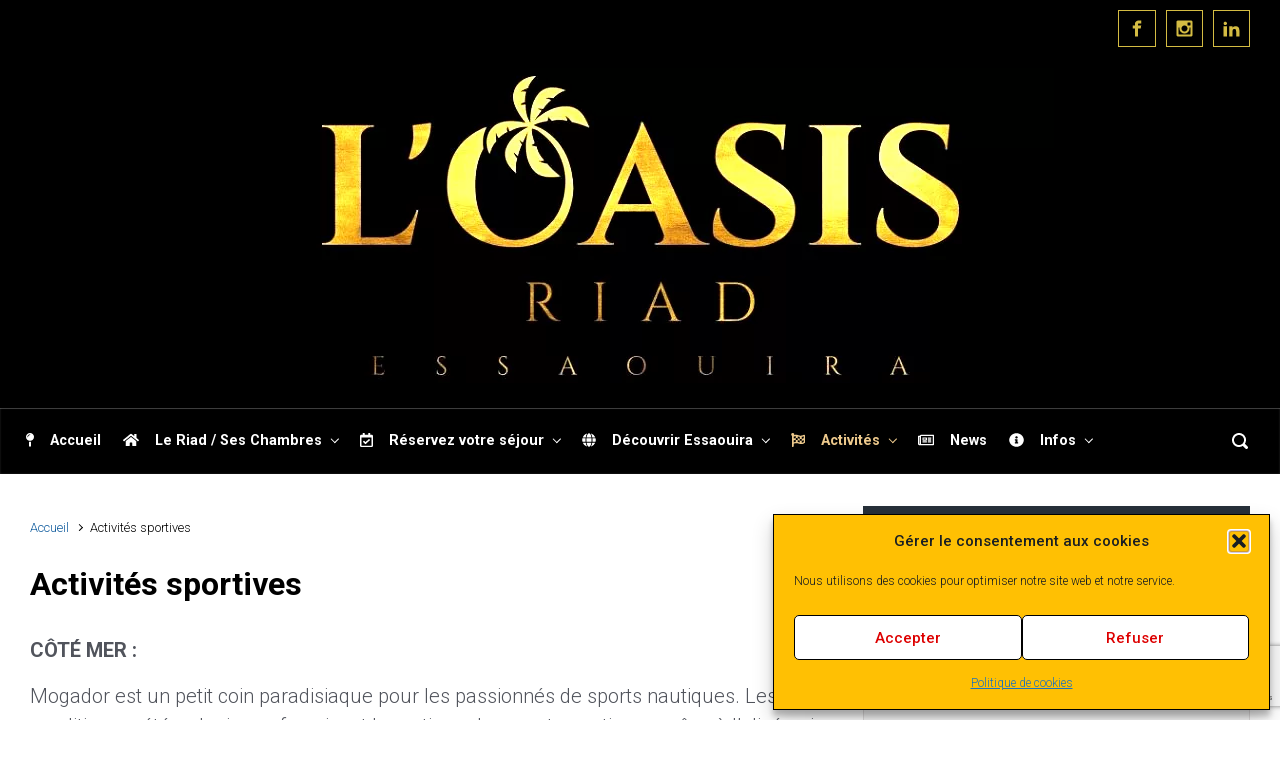

--- FILE ---
content_type: text/html; charset=UTF-8
request_url: https://riad-essaouira-oasis.com/activites
body_size: 39933
content:

    <!DOCTYPE html>
<html itemscope="itemscope" itemtype="http://schema.org/WebPage"lang="fr-FR" class="no-js">
    <head>
        <meta charset="UTF-8"/>
        <meta name="viewport" content="width=device-width, initial-scale=1.0"/>
        <meta http-equiv="X-UA-Compatible" content="IE=edge">

		<style type='text/css'>
</style>
<style type='text/css'>
</style>
<meta name='robots' content='index, follow, max-image-preview:large, max-snippet:-1, max-video-preview:-1' />
<!-- Jetpack Site Verification Tags -->

	<!-- This site is optimized with the Yoast SEO plugin v26.8 - https://yoast.com/product/yoast-seo-wordpress/ -->
	<title>Activités sportives - L’Oasis d’Essouira - Riad de charme</title>
	<meta name="description" content="Essaouira est un petit coin paradisiaque pour les passionnés de sports qu&#039;ils soient nautiques ou terrestres." />
	<link rel="canonical" href="https://riad-essaouira-oasis.com/activites" />
	<meta property="og:locale" content="fr_FR" />
	<meta property="og:type" content="article" />
	<meta property="og:title" content="Activités sportives - L’Oasis d’Essouira - Riad de charme" />
	<meta property="og:description" content="Essaouira est un petit coin paradisiaque pour les passionnés de sports qu&#039;ils soient nautiques ou terrestres." />
	<meta property="og:url" content="https://riad-essaouira-oasis.com/activites" />
	<meta property="og:site_name" content="L’Oasis d’Essouira - Riad de charme" />
	<meta property="article:publisher" content="https://www.facebook.com/Riad.Oasis.Essaouira" />
	<meta property="article:modified_time" content="2025-07-20T10:54:31+00:00" />
	<meta property="og:image" content="https://riad-essaouira-oasis.com/wp-content/uploads/2022/09/water-sports-gbfdc9b052_1280-1024x345.jpg" />
	<meta name="twitter:card" content="summary_large_image" />
	<script type="application/ld+json" class="yoast-schema-graph">{"@context":"https://schema.org","@graph":[{"@type":"WebPage","@id":"https://riad-essaouira-oasis.com/activites","url":"https://riad-essaouira-oasis.com/activites","name":"Activités sportives - L’Oasis d’Essouira - Riad de charme","isPartOf":{"@id":"https://riad-essaouira-oasis.com/#website"},"primaryImageOfPage":{"@id":"https://riad-essaouira-oasis.com/activites#primaryimage"},"image":{"@id":"https://riad-essaouira-oasis.com/activites#primaryimage"},"thumbnailUrl":"https://riad-essaouira-oasis.com/wp-content/uploads/2022/09/water-sports-gbfdc9b052_1280-1024x345.jpg","datePublished":"2022-09-01T13:08:41+00:00","dateModified":"2025-07-20T10:54:31+00:00","description":"Essaouira est un petit coin paradisiaque pour les passionnés de sports qu'ils soient nautiques ou terrestres.","breadcrumb":{"@id":"https://riad-essaouira-oasis.com/activites#breadcrumb"},"inLanguage":"fr-FR","potentialAction":[{"@type":"ReadAction","target":["https://riad-essaouira-oasis.com/activites"]}]},{"@type":"ImageObject","inLanguage":"fr-FR","@id":"https://riad-essaouira-oasis.com/activites#primaryimage","url":"https://i0.wp.com/riad-essaouira-oasis.com/wp-content/uploads/2022/09/water-sports-gbfdc9b052_1280.jpg?fit=1280%2C431&ssl=1","contentUrl":"https://i0.wp.com/riad-essaouira-oasis.com/wp-content/uploads/2022/09/water-sports-gbfdc9b052_1280.jpg?fit=1280%2C431&ssl=1","width":1280,"height":431},{"@type":"BreadcrumbList","@id":"https://riad-essaouira-oasis.com/activites#breadcrumb","itemListElement":[{"@type":"ListItem","position":1,"name":"Accueil","item":"https://riad-essaouira-oasis.com/"},{"@type":"ListItem","position":2,"name":"Activités sportives"}]},{"@type":"WebSite","@id":"https://riad-essaouira-oasis.com/#website","url":"https://riad-essaouira-oasis.com/","name":"L’Oasis d’Essouira - Riad de charme","description":"Riad de charme idéalement situé en plein cœur de la Médina d’Essaouira","publisher":{"@id":"https://riad-essaouira-oasis.com/#organization"},"potentialAction":[{"@type":"SearchAction","target":{"@type":"EntryPoint","urlTemplate":"https://riad-essaouira-oasis.com/?s={search_term_string}"},"query-input":{"@type":"PropertyValueSpecification","valueRequired":true,"valueName":"search_term_string"}}],"inLanguage":"fr-FR"},{"@type":"Organization","@id":"https://riad-essaouira-oasis.com/#organization","name":"L’Oasis d’Essouira - Riad de charme","url":"https://riad-essaouira-oasis.com/","logo":{"@type":"ImageObject","inLanguage":"fr-FR","@id":"https://riad-essaouira-oasis.com/#/schema/logo/image/","url":"https://i0.wp.com/riad-essaouira-oasis.com/wp-content/uploads/2019/09/cropped-LOGO_Riad_Essaouira_Oasis_TRANP_CAR_512.png?fit=512%2C512&ssl=1","contentUrl":"https://i0.wp.com/riad-essaouira-oasis.com/wp-content/uploads/2019/09/cropped-LOGO_Riad_Essaouira_Oasis_TRANP_CAR_512.png?fit=512%2C512&ssl=1","width":512,"height":512,"caption":"L’Oasis d’Essouira - Riad de charme"},"image":{"@id":"https://riad-essaouira-oasis.com/#/schema/logo/image/"},"sameAs":["https://www.facebook.com/Riad.Oasis.Essaouira","https://www.linkedin.com/company/riad-oasis-essaouira","https://www.instagram.com/riad_oasis_essaouira/"]}]}</script>
	<!-- / Yoast SEO plugin. -->


<link rel='dns-prefetch' href='//www.googletagmanager.com' />
<link rel='dns-prefetch' href='//stats.wp.com' />
<link rel='dns-prefetch' href='//widgets.wp.com' />
<link rel='dns-prefetch' href='//s0.wp.com' />
<link rel='dns-prefetch' href='//0.gravatar.com' />
<link rel='dns-prefetch' href='//1.gravatar.com' />
<link rel='dns-prefetch' href='//2.gravatar.com' />
<link rel='preconnect' href='//i0.wp.com' />
<link rel='preconnect' href='//c0.wp.com' />
<link rel="alternate" type="application/rss+xml" title="L’Oasis d’Essouira - Riad de charme &raquo; Flux" href="https://riad-essaouira-oasis.com/feed" />
<link rel="alternate" type="application/rss+xml" title="L’Oasis d’Essouira - Riad de charme &raquo; Flux des commentaires" href="https://riad-essaouira-oasis.com/comments/feed" />
<link rel="alternate" title="oEmbed (JSON)" type="application/json+oembed" href="https://riad-essaouira-oasis.com/wp-json/oembed/1.0/embed?url=https%3A%2F%2Friad-essaouira-oasis.com%2Factivites" />
<link rel="alternate" title="oEmbed (XML)" type="text/xml+oembed" href="https://riad-essaouira-oasis.com/wp-json/oembed/1.0/embed?url=https%3A%2F%2Friad-essaouira-oasis.com%2Factivites&#038;format=xml" />
<style id='wp-img-auto-sizes-contain-inline-css' type='text/css'>
img:is([sizes=auto i],[sizes^="auto," i]){contain-intrinsic-size:3000px 1500px}
/*# sourceURL=wp-img-auto-sizes-contain-inline-css */
</style>
<link rel='stylesheet' id='component-shortcodes-css' href='https://riad-essaouira-oasis.com/wp-content/plugins/component-shortcodes/assets/css/style.css' type='text/css' media='' />
<link rel='stylesheet' id='layerslider-css' href='https://riad-essaouira-oasis.com/wp-content/plugins/LayerSlider/assets/static/layerslider/css/layerslider.css' type='text/css' media='all' />
<style id='wp-emoji-styles-inline-css' type='text/css'>

	img.wp-smiley, img.emoji {
		display: inline !important;
		border: none !important;
		box-shadow: none !important;
		height: 1em !important;
		width: 1em !important;
		margin: 0 0.07em !important;
		vertical-align: -0.1em !important;
		background: none !important;
		padding: 0 !important;
	}
/*# sourceURL=wp-emoji-styles-inline-css */
</style>
<style id='wp-block-library-inline-css' type='text/css'>
:root{--wp-block-synced-color:#7a00df;--wp-block-synced-color--rgb:122,0,223;--wp-bound-block-color:var(--wp-block-synced-color);--wp-editor-canvas-background:#ddd;--wp-admin-theme-color:#007cba;--wp-admin-theme-color--rgb:0,124,186;--wp-admin-theme-color-darker-10:#006ba1;--wp-admin-theme-color-darker-10--rgb:0,107,160.5;--wp-admin-theme-color-darker-20:#005a87;--wp-admin-theme-color-darker-20--rgb:0,90,135;--wp-admin-border-width-focus:2px}@media (min-resolution:192dpi){:root{--wp-admin-border-width-focus:1.5px}}.wp-element-button{cursor:pointer}:root .has-very-light-gray-background-color{background-color:#eee}:root .has-very-dark-gray-background-color{background-color:#313131}:root .has-very-light-gray-color{color:#eee}:root .has-very-dark-gray-color{color:#313131}:root .has-vivid-green-cyan-to-vivid-cyan-blue-gradient-background{background:linear-gradient(135deg,#00d084,#0693e3)}:root .has-purple-crush-gradient-background{background:linear-gradient(135deg,#34e2e4,#4721fb 50%,#ab1dfe)}:root .has-hazy-dawn-gradient-background{background:linear-gradient(135deg,#faaca8,#dad0ec)}:root .has-subdued-olive-gradient-background{background:linear-gradient(135deg,#fafae1,#67a671)}:root .has-atomic-cream-gradient-background{background:linear-gradient(135deg,#fdd79a,#004a59)}:root .has-nightshade-gradient-background{background:linear-gradient(135deg,#330968,#31cdcf)}:root .has-midnight-gradient-background{background:linear-gradient(135deg,#020381,#2874fc)}:root{--wp--preset--font-size--normal:16px;--wp--preset--font-size--huge:42px}.has-regular-font-size{font-size:1em}.has-larger-font-size{font-size:2.625em}.has-normal-font-size{font-size:var(--wp--preset--font-size--normal)}.has-huge-font-size{font-size:var(--wp--preset--font-size--huge)}.has-text-align-center{text-align:center}.has-text-align-left{text-align:left}.has-text-align-right{text-align:right}.has-fit-text{white-space:nowrap!important}#end-resizable-editor-section{display:none}.aligncenter{clear:both}.items-justified-left{justify-content:flex-start}.items-justified-center{justify-content:center}.items-justified-right{justify-content:flex-end}.items-justified-space-between{justify-content:space-between}.screen-reader-text{border:0;clip-path:inset(50%);height:1px;margin:-1px;overflow:hidden;padding:0;position:absolute;width:1px;word-wrap:normal!important}.screen-reader-text:focus{background-color:#ddd;clip-path:none;color:#444;display:block;font-size:1em;height:auto;left:5px;line-height:normal;padding:15px 23px 14px;text-decoration:none;top:5px;width:auto;z-index:100000}html :where(.has-border-color){border-style:solid}html :where([style*=border-top-color]){border-top-style:solid}html :where([style*=border-right-color]){border-right-style:solid}html :where([style*=border-bottom-color]){border-bottom-style:solid}html :where([style*=border-left-color]){border-left-style:solid}html :where([style*=border-width]){border-style:solid}html :where([style*=border-top-width]){border-top-style:solid}html :where([style*=border-right-width]){border-right-style:solid}html :where([style*=border-bottom-width]){border-bottom-style:solid}html :where([style*=border-left-width]){border-left-style:solid}html :where(img[class*=wp-image-]){height:auto;max-width:100%}:where(figure){margin:0 0 1em}html :where(.is-position-sticky){--wp-admin--admin-bar--position-offset:var(--wp-admin--admin-bar--height,0px)}@media screen and (max-width:600px){html :where(.is-position-sticky){--wp-admin--admin-bar--position-offset:0px}}

/*# sourceURL=wp-block-library-inline-css */
</style><style id='wp-block-heading-inline-css' type='text/css'>
h1:where(.wp-block-heading).has-background,h2:where(.wp-block-heading).has-background,h3:where(.wp-block-heading).has-background,h4:where(.wp-block-heading).has-background,h5:where(.wp-block-heading).has-background,h6:where(.wp-block-heading).has-background{padding:1.25em 2.375em}h1.has-text-align-left[style*=writing-mode]:where([style*=vertical-lr]),h1.has-text-align-right[style*=writing-mode]:where([style*=vertical-rl]),h2.has-text-align-left[style*=writing-mode]:where([style*=vertical-lr]),h2.has-text-align-right[style*=writing-mode]:where([style*=vertical-rl]),h3.has-text-align-left[style*=writing-mode]:where([style*=vertical-lr]),h3.has-text-align-right[style*=writing-mode]:where([style*=vertical-rl]),h4.has-text-align-left[style*=writing-mode]:where([style*=vertical-lr]),h4.has-text-align-right[style*=writing-mode]:where([style*=vertical-rl]),h5.has-text-align-left[style*=writing-mode]:where([style*=vertical-lr]),h5.has-text-align-right[style*=writing-mode]:where([style*=vertical-rl]),h6.has-text-align-left[style*=writing-mode]:where([style*=vertical-lr]),h6.has-text-align-right[style*=writing-mode]:where([style*=vertical-rl]){rotate:180deg}
/*# sourceURL=https://c0.wp.com/c/6.9/wp-includes/blocks/heading/style.min.css */
</style>
<style id='wp-block-image-inline-css' type='text/css'>
.wp-block-image>a,.wp-block-image>figure>a{display:inline-block}.wp-block-image img{box-sizing:border-box;height:auto;max-width:100%;vertical-align:bottom}@media not (prefers-reduced-motion){.wp-block-image img.hide{visibility:hidden}.wp-block-image img.show{animation:show-content-image .4s}}.wp-block-image[style*=border-radius] img,.wp-block-image[style*=border-radius]>a{border-radius:inherit}.wp-block-image.has-custom-border img{box-sizing:border-box}.wp-block-image.aligncenter{text-align:center}.wp-block-image.alignfull>a,.wp-block-image.alignwide>a{width:100%}.wp-block-image.alignfull img,.wp-block-image.alignwide img{height:auto;width:100%}.wp-block-image .aligncenter,.wp-block-image .alignleft,.wp-block-image .alignright,.wp-block-image.aligncenter,.wp-block-image.alignleft,.wp-block-image.alignright{display:table}.wp-block-image .aligncenter>figcaption,.wp-block-image .alignleft>figcaption,.wp-block-image .alignright>figcaption,.wp-block-image.aligncenter>figcaption,.wp-block-image.alignleft>figcaption,.wp-block-image.alignright>figcaption{caption-side:bottom;display:table-caption}.wp-block-image .alignleft{float:left;margin:.5em 1em .5em 0}.wp-block-image .alignright{float:right;margin:.5em 0 .5em 1em}.wp-block-image .aligncenter{margin-left:auto;margin-right:auto}.wp-block-image :where(figcaption){margin-bottom:1em;margin-top:.5em}.wp-block-image.is-style-circle-mask img{border-radius:9999px}@supports ((-webkit-mask-image:none) or (mask-image:none)) or (-webkit-mask-image:none){.wp-block-image.is-style-circle-mask img{border-radius:0;-webkit-mask-image:url('data:image/svg+xml;utf8,<svg viewBox="0 0 100 100" xmlns="http://www.w3.org/2000/svg"><circle cx="50" cy="50" r="50"/></svg>');mask-image:url('data:image/svg+xml;utf8,<svg viewBox="0 0 100 100" xmlns="http://www.w3.org/2000/svg"><circle cx="50" cy="50" r="50"/></svg>');mask-mode:alpha;-webkit-mask-position:center;mask-position:center;-webkit-mask-repeat:no-repeat;mask-repeat:no-repeat;-webkit-mask-size:contain;mask-size:contain}}:root :where(.wp-block-image.is-style-rounded img,.wp-block-image .is-style-rounded img){border-radius:9999px}.wp-block-image figure{margin:0}.wp-lightbox-container{display:flex;flex-direction:column;position:relative}.wp-lightbox-container img{cursor:zoom-in}.wp-lightbox-container img:hover+button{opacity:1}.wp-lightbox-container button{align-items:center;backdrop-filter:blur(16px) saturate(180%);background-color:#5a5a5a40;border:none;border-radius:4px;cursor:zoom-in;display:flex;height:20px;justify-content:center;opacity:0;padding:0;position:absolute;right:16px;text-align:center;top:16px;width:20px;z-index:100}@media not (prefers-reduced-motion){.wp-lightbox-container button{transition:opacity .2s ease}}.wp-lightbox-container button:focus-visible{outline:3px auto #5a5a5a40;outline:3px auto -webkit-focus-ring-color;outline-offset:3px}.wp-lightbox-container button:hover{cursor:pointer;opacity:1}.wp-lightbox-container button:focus{opacity:1}.wp-lightbox-container button:focus,.wp-lightbox-container button:hover,.wp-lightbox-container button:not(:hover):not(:active):not(.has-background){background-color:#5a5a5a40;border:none}.wp-lightbox-overlay{box-sizing:border-box;cursor:zoom-out;height:100vh;left:0;overflow:hidden;position:fixed;top:0;visibility:hidden;width:100%;z-index:100000}.wp-lightbox-overlay .close-button{align-items:center;cursor:pointer;display:flex;justify-content:center;min-height:40px;min-width:40px;padding:0;position:absolute;right:calc(env(safe-area-inset-right) + 16px);top:calc(env(safe-area-inset-top) + 16px);z-index:5000000}.wp-lightbox-overlay .close-button:focus,.wp-lightbox-overlay .close-button:hover,.wp-lightbox-overlay .close-button:not(:hover):not(:active):not(.has-background){background:none;border:none}.wp-lightbox-overlay .lightbox-image-container{height:var(--wp--lightbox-container-height);left:50%;overflow:hidden;position:absolute;top:50%;transform:translate(-50%,-50%);transform-origin:top left;width:var(--wp--lightbox-container-width);z-index:9999999999}.wp-lightbox-overlay .wp-block-image{align-items:center;box-sizing:border-box;display:flex;height:100%;justify-content:center;margin:0;position:relative;transform-origin:0 0;width:100%;z-index:3000000}.wp-lightbox-overlay .wp-block-image img{height:var(--wp--lightbox-image-height);min-height:var(--wp--lightbox-image-height);min-width:var(--wp--lightbox-image-width);width:var(--wp--lightbox-image-width)}.wp-lightbox-overlay .wp-block-image figcaption{display:none}.wp-lightbox-overlay button{background:none;border:none}.wp-lightbox-overlay .scrim{background-color:#fff;height:100%;opacity:.9;position:absolute;width:100%;z-index:2000000}.wp-lightbox-overlay.active{visibility:visible}@media not (prefers-reduced-motion){.wp-lightbox-overlay.active{animation:turn-on-visibility .25s both}.wp-lightbox-overlay.active img{animation:turn-on-visibility .35s both}.wp-lightbox-overlay.show-closing-animation:not(.active){animation:turn-off-visibility .35s both}.wp-lightbox-overlay.show-closing-animation:not(.active) img{animation:turn-off-visibility .25s both}.wp-lightbox-overlay.zoom.active{animation:none;opacity:1;visibility:visible}.wp-lightbox-overlay.zoom.active .lightbox-image-container{animation:lightbox-zoom-in .4s}.wp-lightbox-overlay.zoom.active .lightbox-image-container img{animation:none}.wp-lightbox-overlay.zoom.active .scrim{animation:turn-on-visibility .4s forwards}.wp-lightbox-overlay.zoom.show-closing-animation:not(.active){animation:none}.wp-lightbox-overlay.zoom.show-closing-animation:not(.active) .lightbox-image-container{animation:lightbox-zoom-out .4s}.wp-lightbox-overlay.zoom.show-closing-animation:not(.active) .lightbox-image-container img{animation:none}.wp-lightbox-overlay.zoom.show-closing-animation:not(.active) .scrim{animation:turn-off-visibility .4s forwards}}@keyframes show-content-image{0%{visibility:hidden}99%{visibility:hidden}to{visibility:visible}}@keyframes turn-on-visibility{0%{opacity:0}to{opacity:1}}@keyframes turn-off-visibility{0%{opacity:1;visibility:visible}99%{opacity:0;visibility:visible}to{opacity:0;visibility:hidden}}@keyframes lightbox-zoom-in{0%{transform:translate(calc((-100vw + var(--wp--lightbox-scrollbar-width))/2 + var(--wp--lightbox-initial-left-position)),calc(-50vh + var(--wp--lightbox-initial-top-position))) scale(var(--wp--lightbox-scale))}to{transform:translate(-50%,-50%) scale(1)}}@keyframes lightbox-zoom-out{0%{transform:translate(-50%,-50%) scale(1);visibility:visible}99%{visibility:visible}to{transform:translate(calc((-100vw + var(--wp--lightbox-scrollbar-width))/2 + var(--wp--lightbox-initial-left-position)),calc(-50vh + var(--wp--lightbox-initial-top-position))) scale(var(--wp--lightbox-scale));visibility:hidden}}
/*# sourceURL=https://c0.wp.com/c/6.9/wp-includes/blocks/image/style.min.css */
</style>
<style id='wp-block-latest-posts-inline-css' type='text/css'>
.wp-block-latest-posts{box-sizing:border-box}.wp-block-latest-posts.alignleft{margin-right:2em}.wp-block-latest-posts.alignright{margin-left:2em}.wp-block-latest-posts.wp-block-latest-posts__list{list-style:none}.wp-block-latest-posts.wp-block-latest-posts__list li{clear:both;overflow-wrap:break-word}.wp-block-latest-posts.is-grid{display:flex;flex-wrap:wrap}.wp-block-latest-posts.is-grid li{margin:0 1.25em 1.25em 0;width:100%}@media (min-width:600px){.wp-block-latest-posts.columns-2 li{width:calc(50% - .625em)}.wp-block-latest-posts.columns-2 li:nth-child(2n){margin-right:0}.wp-block-latest-posts.columns-3 li{width:calc(33.33333% - .83333em)}.wp-block-latest-posts.columns-3 li:nth-child(3n){margin-right:0}.wp-block-latest-posts.columns-4 li{width:calc(25% - .9375em)}.wp-block-latest-posts.columns-4 li:nth-child(4n){margin-right:0}.wp-block-latest-posts.columns-5 li{width:calc(20% - 1em)}.wp-block-latest-posts.columns-5 li:nth-child(5n){margin-right:0}.wp-block-latest-posts.columns-6 li{width:calc(16.66667% - 1.04167em)}.wp-block-latest-posts.columns-6 li:nth-child(6n){margin-right:0}}:root :where(.wp-block-latest-posts.is-grid){padding:0}:root :where(.wp-block-latest-posts.wp-block-latest-posts__list){padding-left:0}.wp-block-latest-posts__post-author,.wp-block-latest-posts__post-date{display:block;font-size:.8125em}.wp-block-latest-posts__post-excerpt,.wp-block-latest-posts__post-full-content{margin-bottom:1em;margin-top:.5em}.wp-block-latest-posts__featured-image a{display:inline-block}.wp-block-latest-posts__featured-image img{height:auto;max-width:100%;width:auto}.wp-block-latest-posts__featured-image.alignleft{float:left;margin-right:1em}.wp-block-latest-posts__featured-image.alignright{float:right;margin-left:1em}.wp-block-latest-posts__featured-image.aligncenter{margin-bottom:1em;text-align:center}
/*# sourceURL=https://c0.wp.com/c/6.9/wp-includes/blocks/latest-posts/style.min.css */
</style>
<style id='wp-block-list-inline-css' type='text/css'>
ol,ul{box-sizing:border-box}:root :where(.wp-block-list.has-background){padding:1.25em 2.375em}
/*# sourceURL=https://c0.wp.com/c/6.9/wp-includes/blocks/list/style.min.css */
</style>
<style id='wp-block-media-text-inline-css' type='text/css'>
.wp-block-media-text{box-sizing:border-box;
  /*!rtl:begin:ignore*/direction:ltr;
  /*!rtl:end:ignore*/display:grid;grid-template-columns:50% 1fr;grid-template-rows:auto}.wp-block-media-text.has-media-on-the-right{grid-template-columns:1fr 50%}.wp-block-media-text.is-vertically-aligned-top>.wp-block-media-text__content,.wp-block-media-text.is-vertically-aligned-top>.wp-block-media-text__media{align-self:start}.wp-block-media-text.is-vertically-aligned-center>.wp-block-media-text__content,.wp-block-media-text.is-vertically-aligned-center>.wp-block-media-text__media,.wp-block-media-text>.wp-block-media-text__content,.wp-block-media-text>.wp-block-media-text__media{align-self:center}.wp-block-media-text.is-vertically-aligned-bottom>.wp-block-media-text__content,.wp-block-media-text.is-vertically-aligned-bottom>.wp-block-media-text__media{align-self:end}.wp-block-media-text>.wp-block-media-text__media{
  /*!rtl:begin:ignore*/grid-column:1;grid-row:1;
  /*!rtl:end:ignore*/margin:0}.wp-block-media-text>.wp-block-media-text__content{direction:ltr;
  /*!rtl:begin:ignore*/grid-column:2;grid-row:1;
  /*!rtl:end:ignore*/padding:0 8%;word-break:break-word}.wp-block-media-text.has-media-on-the-right>.wp-block-media-text__media{
  /*!rtl:begin:ignore*/grid-column:2;grid-row:1
  /*!rtl:end:ignore*/}.wp-block-media-text.has-media-on-the-right>.wp-block-media-text__content{
  /*!rtl:begin:ignore*/grid-column:1;grid-row:1
  /*!rtl:end:ignore*/}.wp-block-media-text__media a{display:block}.wp-block-media-text__media img,.wp-block-media-text__media video{height:auto;max-width:unset;vertical-align:middle;width:100%}.wp-block-media-text.is-image-fill>.wp-block-media-text__media{background-size:cover;height:100%;min-height:250px}.wp-block-media-text.is-image-fill>.wp-block-media-text__media>a{display:block;height:100%}.wp-block-media-text.is-image-fill>.wp-block-media-text__media img{height:1px;margin:-1px;overflow:hidden;padding:0;position:absolute;width:1px;clip:rect(0,0,0,0);border:0}.wp-block-media-text.is-image-fill-element>.wp-block-media-text__media{height:100%;min-height:250px}.wp-block-media-text.is-image-fill-element>.wp-block-media-text__media>a{display:block;height:100%}.wp-block-media-text.is-image-fill-element>.wp-block-media-text__media img{height:100%;object-fit:cover;width:100%}@media (max-width:600px){.wp-block-media-text.is-stacked-on-mobile{grid-template-columns:100%!important}.wp-block-media-text.is-stacked-on-mobile>.wp-block-media-text__media{grid-column:1;grid-row:1}.wp-block-media-text.is-stacked-on-mobile>.wp-block-media-text__content{grid-column:1;grid-row:2}}
/*# sourceURL=https://c0.wp.com/c/6.9/wp-includes/blocks/media-text/style.min.css */
</style>
<style id='wp-block-video-inline-css' type='text/css'>
.wp-block-video{box-sizing:border-box}.wp-block-video video{height:auto;vertical-align:middle;width:100%}@supports (position:sticky){.wp-block-video [poster]{object-fit:cover}}.wp-block-video.aligncenter{text-align:center}.wp-block-video :where(figcaption){margin-bottom:1em;margin-top:.5em}
/*# sourceURL=https://c0.wp.com/c/6.9/wp-includes/blocks/video/style.min.css */
</style>
<style id='wp-block-columns-inline-css' type='text/css'>
.wp-block-columns{box-sizing:border-box;display:flex;flex-wrap:wrap!important}@media (min-width:782px){.wp-block-columns{flex-wrap:nowrap!important}}.wp-block-columns{align-items:normal!important}.wp-block-columns.are-vertically-aligned-top{align-items:flex-start}.wp-block-columns.are-vertically-aligned-center{align-items:center}.wp-block-columns.are-vertically-aligned-bottom{align-items:flex-end}@media (max-width:781px){.wp-block-columns:not(.is-not-stacked-on-mobile)>.wp-block-column{flex-basis:100%!important}}@media (min-width:782px){.wp-block-columns:not(.is-not-stacked-on-mobile)>.wp-block-column{flex-basis:0;flex-grow:1}.wp-block-columns:not(.is-not-stacked-on-mobile)>.wp-block-column[style*=flex-basis]{flex-grow:0}}.wp-block-columns.is-not-stacked-on-mobile{flex-wrap:nowrap!important}.wp-block-columns.is-not-stacked-on-mobile>.wp-block-column{flex-basis:0;flex-grow:1}.wp-block-columns.is-not-stacked-on-mobile>.wp-block-column[style*=flex-basis]{flex-grow:0}:where(.wp-block-columns){margin-bottom:1.75em}:where(.wp-block-columns.has-background){padding:1.25em 2.375em}.wp-block-column{flex-grow:1;min-width:0;overflow-wrap:break-word;word-break:break-word}.wp-block-column.is-vertically-aligned-top{align-self:flex-start}.wp-block-column.is-vertically-aligned-center{align-self:center}.wp-block-column.is-vertically-aligned-bottom{align-self:flex-end}.wp-block-column.is-vertically-aligned-stretch{align-self:stretch}.wp-block-column.is-vertically-aligned-bottom,.wp-block-column.is-vertically-aligned-center,.wp-block-column.is-vertically-aligned-top{width:100%}
/*# sourceURL=https://c0.wp.com/c/6.9/wp-includes/blocks/columns/style.min.css */
</style>
<style id='wp-block-paragraph-inline-css' type='text/css'>
.is-small-text{font-size:.875em}.is-regular-text{font-size:1em}.is-large-text{font-size:2.25em}.is-larger-text{font-size:3em}.has-drop-cap:not(:focus):first-letter{float:left;font-size:8.4em;font-style:normal;font-weight:100;line-height:.68;margin:.05em .1em 0 0;text-transform:uppercase}body.rtl .has-drop-cap:not(:focus):first-letter{float:none;margin-left:.1em}p.has-drop-cap.has-background{overflow:hidden}:root :where(p.has-background){padding:1.25em 2.375em}:where(p.has-text-color:not(.has-link-color)) a{color:inherit}p.has-text-align-left[style*="writing-mode:vertical-lr"],p.has-text-align-right[style*="writing-mode:vertical-rl"]{rotate:180deg}
/*# sourceURL=https://c0.wp.com/c/6.9/wp-includes/blocks/paragraph/style.min.css */
</style>
<style id='wp-block-separator-inline-css' type='text/css'>
@charset "UTF-8";.wp-block-separator{border:none;border-top:2px solid}:root :where(.wp-block-separator.is-style-dots){height:auto;line-height:1;text-align:center}:root :where(.wp-block-separator.is-style-dots):before{color:currentColor;content:"···";font-family:serif;font-size:1.5em;letter-spacing:2em;padding-left:2em}.wp-block-separator.is-style-dots{background:none!important;border:none!important}
/*# sourceURL=https://c0.wp.com/c/6.9/wp-includes/blocks/separator/style.min.css */
</style>
<style id='wp-block-spacer-inline-css' type='text/css'>
.wp-block-spacer{clear:both}
/*# sourceURL=https://c0.wp.com/c/6.9/wp-includes/blocks/spacer/style.min.css */
</style>
<style id='wp-block-table-inline-css' type='text/css'>
.wp-block-table{overflow-x:auto}.wp-block-table table{border-collapse:collapse;width:100%}.wp-block-table thead{border-bottom:3px solid}.wp-block-table tfoot{border-top:3px solid}.wp-block-table td,.wp-block-table th{border:1px solid;padding:.5em}.wp-block-table .has-fixed-layout{table-layout:fixed;width:100%}.wp-block-table .has-fixed-layout td,.wp-block-table .has-fixed-layout th{word-break:break-word}.wp-block-table.aligncenter,.wp-block-table.alignleft,.wp-block-table.alignright{display:table;width:auto}.wp-block-table.aligncenter td,.wp-block-table.aligncenter th,.wp-block-table.alignleft td,.wp-block-table.alignleft th,.wp-block-table.alignright td,.wp-block-table.alignright th{word-break:break-word}.wp-block-table .has-subtle-light-gray-background-color{background-color:#f3f4f5}.wp-block-table .has-subtle-pale-green-background-color{background-color:#e9fbe5}.wp-block-table .has-subtle-pale-blue-background-color{background-color:#e7f5fe}.wp-block-table .has-subtle-pale-pink-background-color{background-color:#fcf0ef}.wp-block-table.is-style-stripes{background-color:initial;border-collapse:inherit;border-spacing:0}.wp-block-table.is-style-stripes tbody tr:nth-child(odd){background-color:#f0f0f0}.wp-block-table.is-style-stripes.has-subtle-light-gray-background-color tbody tr:nth-child(odd){background-color:#f3f4f5}.wp-block-table.is-style-stripes.has-subtle-pale-green-background-color tbody tr:nth-child(odd){background-color:#e9fbe5}.wp-block-table.is-style-stripes.has-subtle-pale-blue-background-color tbody tr:nth-child(odd){background-color:#e7f5fe}.wp-block-table.is-style-stripes.has-subtle-pale-pink-background-color tbody tr:nth-child(odd){background-color:#fcf0ef}.wp-block-table.is-style-stripes td,.wp-block-table.is-style-stripes th{border-color:#0000}.wp-block-table.is-style-stripes{border-bottom:1px solid #f0f0f0}.wp-block-table .has-border-color td,.wp-block-table .has-border-color th,.wp-block-table .has-border-color tr,.wp-block-table .has-border-color>*{border-color:inherit}.wp-block-table table[style*=border-top-color] tr:first-child,.wp-block-table table[style*=border-top-color] tr:first-child td,.wp-block-table table[style*=border-top-color] tr:first-child th,.wp-block-table table[style*=border-top-color]>*,.wp-block-table table[style*=border-top-color]>* td,.wp-block-table table[style*=border-top-color]>* th{border-top-color:inherit}.wp-block-table table[style*=border-top-color] tr:not(:first-child){border-top-color:initial}.wp-block-table table[style*=border-right-color] td:last-child,.wp-block-table table[style*=border-right-color] th,.wp-block-table table[style*=border-right-color] tr,.wp-block-table table[style*=border-right-color]>*{border-right-color:inherit}.wp-block-table table[style*=border-bottom-color] tr:last-child,.wp-block-table table[style*=border-bottom-color] tr:last-child td,.wp-block-table table[style*=border-bottom-color] tr:last-child th,.wp-block-table table[style*=border-bottom-color]>*,.wp-block-table table[style*=border-bottom-color]>* td,.wp-block-table table[style*=border-bottom-color]>* th{border-bottom-color:inherit}.wp-block-table table[style*=border-bottom-color] tr:not(:last-child){border-bottom-color:initial}.wp-block-table table[style*=border-left-color] td:first-child,.wp-block-table table[style*=border-left-color] th,.wp-block-table table[style*=border-left-color] tr,.wp-block-table table[style*=border-left-color]>*{border-left-color:inherit}.wp-block-table table[style*=border-style] td,.wp-block-table table[style*=border-style] th,.wp-block-table table[style*=border-style] tr,.wp-block-table table[style*=border-style]>*{border-style:inherit}.wp-block-table table[style*=border-width] td,.wp-block-table table[style*=border-width] th,.wp-block-table table[style*=border-width] tr,.wp-block-table table[style*=border-width]>*{border-style:inherit;border-width:inherit}
/*# sourceURL=https://c0.wp.com/c/6.9/wp-includes/blocks/table/style.min.css */
</style>
<style id='global-styles-inline-css' type='text/css'>
:root{--wp--preset--aspect-ratio--square: 1;--wp--preset--aspect-ratio--4-3: 4/3;--wp--preset--aspect-ratio--3-4: 3/4;--wp--preset--aspect-ratio--3-2: 3/2;--wp--preset--aspect-ratio--2-3: 2/3;--wp--preset--aspect-ratio--16-9: 16/9;--wp--preset--aspect-ratio--9-16: 9/16;--wp--preset--color--black: #000000;--wp--preset--color--cyan-bluish-gray: #abb8c3;--wp--preset--color--white: #ffffff;--wp--preset--color--pale-pink: #f78da7;--wp--preset--color--vivid-red: #cf2e2e;--wp--preset--color--luminous-vivid-orange: #ff6900;--wp--preset--color--luminous-vivid-amber: #fcb900;--wp--preset--color--light-green-cyan: #7bdcb5;--wp--preset--color--vivid-green-cyan: #00d084;--wp--preset--color--pale-cyan-blue: #8ed1fc;--wp--preset--color--vivid-cyan-blue: #0693e3;--wp--preset--color--vivid-purple: #9b51e0;--wp--preset--gradient--vivid-cyan-blue-to-vivid-purple: linear-gradient(135deg,rgb(6,147,227) 0%,rgb(155,81,224) 100%);--wp--preset--gradient--light-green-cyan-to-vivid-green-cyan: linear-gradient(135deg,rgb(122,220,180) 0%,rgb(0,208,130) 100%);--wp--preset--gradient--luminous-vivid-amber-to-luminous-vivid-orange: linear-gradient(135deg,rgb(252,185,0) 0%,rgb(255,105,0) 100%);--wp--preset--gradient--luminous-vivid-orange-to-vivid-red: linear-gradient(135deg,rgb(255,105,0) 0%,rgb(207,46,46) 100%);--wp--preset--gradient--very-light-gray-to-cyan-bluish-gray: linear-gradient(135deg,rgb(238,238,238) 0%,rgb(169,184,195) 100%);--wp--preset--gradient--cool-to-warm-spectrum: linear-gradient(135deg,rgb(74,234,220) 0%,rgb(151,120,209) 20%,rgb(207,42,186) 40%,rgb(238,44,130) 60%,rgb(251,105,98) 80%,rgb(254,248,76) 100%);--wp--preset--gradient--blush-light-purple: linear-gradient(135deg,rgb(255,206,236) 0%,rgb(152,150,240) 100%);--wp--preset--gradient--blush-bordeaux: linear-gradient(135deg,rgb(254,205,165) 0%,rgb(254,45,45) 50%,rgb(107,0,62) 100%);--wp--preset--gradient--luminous-dusk: linear-gradient(135deg,rgb(255,203,112) 0%,rgb(199,81,192) 50%,rgb(65,88,208) 100%);--wp--preset--gradient--pale-ocean: linear-gradient(135deg,rgb(255,245,203) 0%,rgb(182,227,212) 50%,rgb(51,167,181) 100%);--wp--preset--gradient--electric-grass: linear-gradient(135deg,rgb(202,248,128) 0%,rgb(113,206,126) 100%);--wp--preset--gradient--midnight: linear-gradient(135deg,rgb(2,3,129) 0%,rgb(40,116,252) 100%);--wp--preset--font-size--small: 13px;--wp--preset--font-size--medium: 20px;--wp--preset--font-size--large: 36px;--wp--preset--font-size--x-large: 42px;--wp--preset--spacing--20: 0.44rem;--wp--preset--spacing--30: 0.67rem;--wp--preset--spacing--40: 1rem;--wp--preset--spacing--50: 1.5rem;--wp--preset--spacing--60: 2.25rem;--wp--preset--spacing--70: 3.38rem;--wp--preset--spacing--80: 5.06rem;--wp--preset--shadow--natural: 6px 6px 9px rgba(0, 0, 0, 0.2);--wp--preset--shadow--deep: 12px 12px 50px rgba(0, 0, 0, 0.4);--wp--preset--shadow--sharp: 6px 6px 0px rgba(0, 0, 0, 0.2);--wp--preset--shadow--outlined: 6px 6px 0px -3px rgb(255, 255, 255), 6px 6px rgb(0, 0, 0);--wp--preset--shadow--crisp: 6px 6px 0px rgb(0, 0, 0);}:where(.is-layout-flex){gap: 0.5em;}:where(.is-layout-grid){gap: 0.5em;}body .is-layout-flex{display: flex;}.is-layout-flex{flex-wrap: wrap;align-items: center;}.is-layout-flex > :is(*, div){margin: 0;}body .is-layout-grid{display: grid;}.is-layout-grid > :is(*, div){margin: 0;}:where(.wp-block-columns.is-layout-flex){gap: 2em;}:where(.wp-block-columns.is-layout-grid){gap: 2em;}:where(.wp-block-post-template.is-layout-flex){gap: 1.25em;}:where(.wp-block-post-template.is-layout-grid){gap: 1.25em;}.has-black-color{color: var(--wp--preset--color--black) !important;}.has-cyan-bluish-gray-color{color: var(--wp--preset--color--cyan-bluish-gray) !important;}.has-white-color{color: var(--wp--preset--color--white) !important;}.has-pale-pink-color{color: var(--wp--preset--color--pale-pink) !important;}.has-vivid-red-color{color: var(--wp--preset--color--vivid-red) !important;}.has-luminous-vivid-orange-color{color: var(--wp--preset--color--luminous-vivid-orange) !important;}.has-luminous-vivid-amber-color{color: var(--wp--preset--color--luminous-vivid-amber) !important;}.has-light-green-cyan-color{color: var(--wp--preset--color--light-green-cyan) !important;}.has-vivid-green-cyan-color{color: var(--wp--preset--color--vivid-green-cyan) !important;}.has-pale-cyan-blue-color{color: var(--wp--preset--color--pale-cyan-blue) !important;}.has-vivid-cyan-blue-color{color: var(--wp--preset--color--vivid-cyan-blue) !important;}.has-vivid-purple-color{color: var(--wp--preset--color--vivid-purple) !important;}.has-black-background-color{background-color: var(--wp--preset--color--black) !important;}.has-cyan-bluish-gray-background-color{background-color: var(--wp--preset--color--cyan-bluish-gray) !important;}.has-white-background-color{background-color: var(--wp--preset--color--white) !important;}.has-pale-pink-background-color{background-color: var(--wp--preset--color--pale-pink) !important;}.has-vivid-red-background-color{background-color: var(--wp--preset--color--vivid-red) !important;}.has-luminous-vivid-orange-background-color{background-color: var(--wp--preset--color--luminous-vivid-orange) !important;}.has-luminous-vivid-amber-background-color{background-color: var(--wp--preset--color--luminous-vivid-amber) !important;}.has-light-green-cyan-background-color{background-color: var(--wp--preset--color--light-green-cyan) !important;}.has-vivid-green-cyan-background-color{background-color: var(--wp--preset--color--vivid-green-cyan) !important;}.has-pale-cyan-blue-background-color{background-color: var(--wp--preset--color--pale-cyan-blue) !important;}.has-vivid-cyan-blue-background-color{background-color: var(--wp--preset--color--vivid-cyan-blue) !important;}.has-vivid-purple-background-color{background-color: var(--wp--preset--color--vivid-purple) !important;}.has-black-border-color{border-color: var(--wp--preset--color--black) !important;}.has-cyan-bluish-gray-border-color{border-color: var(--wp--preset--color--cyan-bluish-gray) !important;}.has-white-border-color{border-color: var(--wp--preset--color--white) !important;}.has-pale-pink-border-color{border-color: var(--wp--preset--color--pale-pink) !important;}.has-vivid-red-border-color{border-color: var(--wp--preset--color--vivid-red) !important;}.has-luminous-vivid-orange-border-color{border-color: var(--wp--preset--color--luminous-vivid-orange) !important;}.has-luminous-vivid-amber-border-color{border-color: var(--wp--preset--color--luminous-vivid-amber) !important;}.has-light-green-cyan-border-color{border-color: var(--wp--preset--color--light-green-cyan) !important;}.has-vivid-green-cyan-border-color{border-color: var(--wp--preset--color--vivid-green-cyan) !important;}.has-pale-cyan-blue-border-color{border-color: var(--wp--preset--color--pale-cyan-blue) !important;}.has-vivid-cyan-blue-border-color{border-color: var(--wp--preset--color--vivid-cyan-blue) !important;}.has-vivid-purple-border-color{border-color: var(--wp--preset--color--vivid-purple) !important;}.has-vivid-cyan-blue-to-vivid-purple-gradient-background{background: var(--wp--preset--gradient--vivid-cyan-blue-to-vivid-purple) !important;}.has-light-green-cyan-to-vivid-green-cyan-gradient-background{background: var(--wp--preset--gradient--light-green-cyan-to-vivid-green-cyan) !important;}.has-luminous-vivid-amber-to-luminous-vivid-orange-gradient-background{background: var(--wp--preset--gradient--luminous-vivid-amber-to-luminous-vivid-orange) !important;}.has-luminous-vivid-orange-to-vivid-red-gradient-background{background: var(--wp--preset--gradient--luminous-vivid-orange-to-vivid-red) !important;}.has-very-light-gray-to-cyan-bluish-gray-gradient-background{background: var(--wp--preset--gradient--very-light-gray-to-cyan-bluish-gray) !important;}.has-cool-to-warm-spectrum-gradient-background{background: var(--wp--preset--gradient--cool-to-warm-spectrum) !important;}.has-blush-light-purple-gradient-background{background: var(--wp--preset--gradient--blush-light-purple) !important;}.has-blush-bordeaux-gradient-background{background: var(--wp--preset--gradient--blush-bordeaux) !important;}.has-luminous-dusk-gradient-background{background: var(--wp--preset--gradient--luminous-dusk) !important;}.has-pale-ocean-gradient-background{background: var(--wp--preset--gradient--pale-ocean) !important;}.has-electric-grass-gradient-background{background: var(--wp--preset--gradient--electric-grass) !important;}.has-midnight-gradient-background{background: var(--wp--preset--gradient--midnight) !important;}.has-small-font-size{font-size: var(--wp--preset--font-size--small) !important;}.has-medium-font-size{font-size: var(--wp--preset--font-size--medium) !important;}.has-large-font-size{font-size: var(--wp--preset--font-size--large) !important;}.has-x-large-font-size{font-size: var(--wp--preset--font-size--x-large) !important;}
:where(.wp-block-columns.is-layout-flex){gap: 2em;}:where(.wp-block-columns.is-layout-grid){gap: 2em;}
/*# sourceURL=global-styles-inline-css */
</style>
<style id='core-block-supports-inline-css' type='text/css'>
.wp-container-core-columns-is-layout-9d6595d7{flex-wrap:nowrap;}
/*# sourceURL=core-block-supports-inline-css */
</style>

<style id='classic-theme-styles-inline-css' type='text/css'>
/*! This file is auto-generated */
.wp-block-button__link{color:#fff;background-color:#32373c;border-radius:9999px;box-shadow:none;text-decoration:none;padding:calc(.667em + 2px) calc(1.333em + 2px);font-size:1.125em}.wp-block-file__button{background:#32373c;color:#fff;text-decoration:none}
/*# sourceURL=/wp-includes/css/classic-themes.min.css */
</style>
<link rel='stylesheet' id='contact-form-7-css' href='https://riad-essaouira-oasis.com/wp-content/plugins/contact-form-7/includes/css/styles.css' type='text/css' media='all' />
<style id='dominant-color-styles-inline-css' type='text/css'>
img[data-dominant-color]:not(.has-transparency) { background-color: var(--dominant-color); }
/*# sourceURL=dominant-color-styles-inline-css */
</style>
<link rel='stylesheet' id='hb-front-end-style-selectize-css' href='https://riad-essaouira-oasis.com/wp-content/plugins/hbook/front-end/css/selectize.default.css' type='text/css' media='all' />
<link rel='stylesheet' id='hb-front-end-style-css' href='https://riad-essaouira-oasis.com/wp-content/plugins/hbook/front-end/css/hbook.css' type='text/css' media='all' />
<link rel='stylesheet' id='meteo-css' href='https://riad-essaouira-oasis.com/wp-content/plugins/meteoart/public/css/meteo-public.css' type='text/css' media='all' />
<link rel='stylesheet' id='sr7css-css' href='//riad-essaouira-oasis.com/wp-content/plugins/revslider/public/css/sr7.css' type='text/css' media='all' />
<link rel='stylesheet' id='cmplz-general-css' href='https://riad-essaouira-oasis.com/wp-content/plugins/complianz-gdpr/assets/css/cookieblocker.min.css' type='text/css' media='all' />
<link rel='stylesheet' id='evolve-plus-bootstrap-css' href='https://riad-essaouira-oasis.com/wp-content/themes/evolve-plus/assets/css/bootstrap.min.css' type='text/css' media='all' />
<link rel='stylesheet' id='evolve-plus-fw-css' href='https://riad-essaouira-oasis.com/wp-content/themes/evolve-plus/assets/css/fw-all.min.css' type='text/css' media='all' />
<link rel='stylesheet' id='evolve-plus-style-css' href='https://riad-essaouira-oasis.com/wp-content/themes/evolve-plus/style.css' type='text/css' media='all' />
<style id='evolve-plus-style-inline-css' type='text/css'>
 .navbar-nav .nav-link:focus, .navbar-nav .nav-link:hover, .navbar-nav .active > .nav-link, .navbar-nav .nav-link.active, .navbar-nav .nav-link.show, .navbar-nav .show > .nav-link, .navbar-nav li.menu-item.current-menu-item > a, .navbar-nav li.menu-item.current-menu-parent > a, .navbar-nav li.menu-item.current-menu-ancestor > a, .navbar-nav li a:hover, .navbar-nav li:hover > a, .navbar-nav li:hover, .social-media-links a:hover { color: #edc98c; } .content { background-color: #ffffff; } .content { padding-top: 2rem; padding-bottom: 0rem; } article.page, .post-content { margin-bottom: 2rem; } .navbar-nav .dropdown-menu { background-color: #000000; } .navbar-nav .dropdown-item:focus, .navbar-nav .dropdown-item:hover { background: none; } .menu-header, .sticky-header { background-color: #000000; background: -webkit-gradient(linear, left top, left bottom, color-stop(50%, #000000 ), to( #000000 )); background: -o-linear-gradient(top, ##000000 50%, #000000 100%); background: linear-gradient(to bottom, #000000 50%, #000000 100%); border-color: #000000; -webkit-box-shadow: 0 1px 0 rgba(255, 255, 255, .2) inset, 0 0 2px rgba(255, 255, 255, .2) inset, 0 0 10px rgba(0, 0, 0, .1) inset, 0 1px 2px rgba(0, 0, 0, .1); box-shadow: 0 1px 0 rgba(255, 255, 255, .2) inset, 0 0 2px rgba(255, 255, 255, .2) inset, 0 0 10px rgba(0, 0, 0, .1) inset, 0 1px 2px rgba(0, 0, 0, .1); text-shadow: 0 1px 0 rgba(0, 0, 0, .8); } .header-wrapper:not(.header-v2) .header-search .form-control:focus, .sticky-header .header-search .form-control:focus { background-color: #000000; } .header-pattern { background-color: #000000; } .header-search .form-control, .header-search .form-control:focus, .header-search .form-control::placeholder { color: #ffffff; } body { font-size: 1rem; font-family: Roboto; font-weight: 300; color: #212529; } #website-title, #website-title a { font-size: 3rem; font-family: Roboto; font-style: normal; font-weight: 700; color: #ffffff; } #tagline { font-size: 1.5rem; font-family: Roboto; font-style: normal; font-weight: 300; color: #ffffff; } .post-title, .post-title a, .blog-title { font-size: 2rem; font-family: Roboto; font-weight: 700; color: #000000; } .post-content { font-size: 1rem; font-family: Roboto; font-weight: 300; color: #51545c; } body{ color:#51545c; } #sticky-title { font-size: 1.6rem; font-family: Roboto; font-weight: 700; color: #492fb1; } .page-nav a, .navbar-nav .nav-link, .navbar-nav .dropdown-item, .navbar-nav .dropdown-menu, .menu-header, .header-wrapper .header-search, .sticky-header, .navbar-toggler, .navbar-nav .mega-menu .widget-title, .navbar-nav .mega-menu .widget-content { font-size: .9rem; font-family: Roboto; font-style: normal; font-weight: 700; color: #ffffff; } .menu-icon img { max-height: .9rem; width: auto; } #parallax-slider .carousel-caption h5 { font-size: 2.25rem; font-family: Roboto; font-weight: 700; color: #ffffff; } #parallax-slider .carousel-caption p { font-size: 1.25rem; font-family: Roboto; font-weight: 100; color: #ffffff; } .widget-title, .widget-title a.rsswidget { font-size: 1.2rem; font-family: Roboto; font-style: normal; font-weight: 500; color: #ffffff; } .widget-content, .aside, .aside a { font-size: .9rem; font-family: Roboto; font-style: normal; font-weight: 300; color: #000000; }.widget-content, .widget-content a, .widget-content .tab-holder .news-list li .post-holder a, .widget-content .tab-holder .news-list li .post-holder .meta{ color:#000000; } h1 { font-size: 3.428rem; font-family: Roboto; font-weight: 500; color: #000000; } h2 { font-size: 2.571rem; font-family: Roboto; font-weight: 500; color: #000000; } h3 { font-size: 2.142rem; font-family: Roboto; font-weight: 500; color: #000000; } h4 { font-size: 1.714rem; font-family: Roboto; font-weight: 500; color: #000000; } h5 { font-size: 1.571rem; font-family: Roboto; font-weight: 500; color: #000000; } h6 { font-size:  1.285rem; font-family: Roboto; font-weight: 500; color: #000000; } #copyright, #copyright a { font-size: .7rem; font-family: Roboto; font-weight: 300; color: #999999; } #website-title, #tagline { float: none; margin: 5px auto; } .header-logo-container img { float: none; } #website-title, #tagline, .header-logo-container { display:inline-block; text-align:center; width:100%; } #website-title, #tagline { position: relative; } #backtotop { right: 2rem; } .widget-title-background { position: absolute; top: -1px; bottom: 0; left: -31px; right: -31px; border: 1px solid; border-color: #273039; background: #273039; } .widget-content { padding: 30px; } .widget-before-title { top: -30px; } a, .page-link, .page-link:hover, code, .widget_calendar tbody a, .page-numbers.current { color: #0f5b9d; } .breadcrumb-item:last-child, .breadcrumb-item+.breadcrumb-item::before, .widget a, .post-meta, .post-meta a, .navigation a, .post-content .number-pagination a:link, #wp-calendar td, .no-comment, .comment-meta, .comment-meta a, blockquote, .price del, .portfolio-categories a { color: #000000; } a:hover { color: #236fb1; } .header { padding-top: 05px; padding-bottom: 25px; } .header.container { padding-left: 30px; padding-right: 30px; } .page-nav ul > li, .navbar-nav > li { padding: 0 3px; } .social-media-links a { color: #d4bc43; border: 1px solid; border-radius: 0px; padding: 8px; } .social-media-links .icon { height: 1.2rem; width: 1.2rem; } .header-block { background-color: #273039; background: -o-radial-gradient(circle, #273039, #18212a); background: radial-gradient(circle, #273039, #18212a); background-repeat: no-repeat; } .btn, a.btn, button, .button, .widget .button, input#submit, input[type=submit], .post-content a.btn, .woocommerce .button { background: #ffffff; background-image: -webkit-gradient( linear, left bottom, left top, from(#ffffff), to(#ffffff) ); background-image: -o-linear-gradient( bottom, #ffffff, #ffffff ); background-image: linear-gradient( to top, #ffffff, #ffffff ); color: #000000; text-shadow: none; box-shadow: none; border-color: #000000; border-radius: 0; border-width: 2px; border-style: solid; } .btn:hover, a.btn:hover, button:hover, .button:hover, .widget .button:hover, input#submit:hover, input[type=submit]:hover, .carousel-control-button:hover, .ekko-lightbox-nav-overlay a:hover, .header-wrapper .woocommerce-menu .btn:hover { color: #ffffff; border-color: #ffffff; background: #000000; background-image: -webkit-gradient( linear, left bottom, left top, from( #000000 ), to( #000000 ) ); background-image: -o-linear-gradient( bottom, #000000, #000000 ); background-image: linear-gradient( to top, #000000, #000000 ); border-width: 2px; border-style: solid; } input[type=text], input[type=email], input[type=url], input[type=password], input[type=file], input[type=tel], textarea, select, .form-control, .form-control:focus, .select2-container--default .select2-selection--single, a.wpml-ls-item-toggle, .wpml-ls-sub-menu a { background-color: #fcfcfc; border-color: #fcfcfc; color: #888888; } .custom-checkbox .custom-control-input:checked~.custom-control-label::before, .custom-radio .custom-control-input:checked~.custom-control-label::before, .nav-pills .nav-link.active, .dropdown-item.active, .dropdown-item:active, .woocommerce-store-notice, .comment-author .fn .badge-primary, .widget.woocommerce .count, .woocommerce-review-link, .woocommerce .onsale, .stars a:hover, .stars a.active, .switch input:checked + label::before { background: #492fb1; } .form-control:focus, .input-text:focus, input[type=text]:focus, input[type=email]:focus, input[type=url]:focus, input[type=password]:focus, input[type=file]:focus, input[type=tel]:focus, textarea:focus, .page-link:focus, select:focus, .switch input:focus + label::before { border-color: transparent; box-shadow: 0 0 .7rem rgba(73, 47, 177, 0.9); } .custom-control-input:focus~.custom-control-label::before { box-shadow: 0 0 0 1px #fff, 0 0 0 0.2rem  rgba(73, 47, 177, 0.25); } .btn.focus, .btn:focus { box-shadow: 0 0 0 0.2rem rgba(73, 47, 177, 0.25); } :focus { outline-color: rgba(73, 47, 177, 0.25); } code { border-left-color: #492fb1; } @media (min-width: 992px), (min-width: 1200px), (min-width: 1610px) and (max-width: 1198.98px) { .container, #wrapper { width: 100%; max-width: 1550px; } .posts.card-deck > .card { min-width: calc(50% - 30px); max-width: calc(50% - 30px); } .posts.card-deck > .card.p-4 { min-width: calc(50% - 2rem); max-width: calc(50% - 2rem); }} @media (max-width: 991.98px) { .posts.card-deck > .card { min-width: calc(50% - 30px); max-width: calc(50% - 30px); } .posts.card-deck > .card.p-4 { min-width: calc(50% - 2rem); max-width: calc(50% - 2rem); }} @media (min-width: 768px) { .sticky-header { width: 100%; left: 0; right: 0; margin: 0 auto; z-index: 99999; } .page-nav, .header-wrapper .main-menu { padding-top: 7px; padding-bottom: 7px; } .posts.card-columns { -webkit-column-count: 2; column-count: 2; } .header-v1 .social-media-links li:last-child a { margin-right: 0; }} @media (max-width: 767.98px) { .navbar-nav .menu-item-has-children ul li .dropdown-toggle { padding-bottom: .7rem; } .navbar-nav .menu-item-has-children .dropdown-menu { margin-top: 0; } .page-nav ul li, .page-nav ul, .navbar-nav li, .navbar-nav, .navbar-nav .dropdown-menu, .navbar-toggler { border-color: #000000; } .navbar-toggler, .page-nav ul li, .page-nav ul, .navbar-nav li, .navbar-nav, .navbar-nav .dropdown-menu { background: #000000; } .posts.card-columns { -webkit-column-count: 1; column-count: 1; } .posts.card-deck > .card { min-width: calc(100% - 30px); max-width: 100%; } .posts.card-deck > .card.p-4 { min-width: calc(100% - 2rem); max-width: 100%; } .portfolio.card-deck .card { min-width: calc(50% - 30px); max-width: calc(50% - 30px); }} @media (min-width: 576px) {} @media (max-width: 575.98px) { .header-v1 .search-form .form-control { background-color: #000000; } .portfolio.card-deck .card { min-width: 100%; max-width: 100%; }}
/*# sourceURL=evolve-plus-style-inline-css */
</style>
<link rel='stylesheet' id='jetpack_likes-css' href='https://c0.wp.com/p/jetpack/15.4/modules/likes/style.css' type='text/css' media='all' />
<script type="text/javascript" src="https://c0.wp.com/c/6.9/wp-includes/js/jquery/jquery.min.js" id="jquery-core-js"></script>
<script type="text/javascript" src="https://c0.wp.com/c/6.9/wp-includes/js/jquery/jquery-migrate.min.js" id="jquery-migrate-js"></script>
<script type="text/javascript" id="layerslider-utils-js-extra">
/* <![CDATA[ */
var LS_Meta = {"v":"8.1.2","fixGSAP":"1"};
//# sourceURL=layerslider-utils-js-extra
/* ]]> */
</script>
<script type="text/javascript" src="https://riad-essaouira-oasis.com/wp-content/plugins/LayerSlider/assets/static/layerslider/js/layerslider.utils.js" id="layerslider-utils-js"></script>
<script type="text/javascript" src="https://riad-essaouira-oasis.com/wp-content/plugins/LayerSlider/assets/static/layerslider/js/layerslider.kreaturamedia.jquery.js" id="layerslider-js"></script>
<script type="text/javascript" src="https://riad-essaouira-oasis.com/wp-content/plugins/LayerSlider/assets/static/layerslider/js/layerslider.transitions.js" id="layerslider-transitions-js"></script>
<script type="text/javascript" src="https://riad-essaouira-oasis.com/wp-content/plugins/meteoart/public/js/meteo-public.js" id="meteo-js"></script>
<script type="text/javascript" data-jetpack-boost="ignore" src="//riad-essaouira-oasis.com/wp-content/plugins/revslider/public/js/libs/tptools.js" id="tp-tools-js" async="async" data-wp-strategy="async"></script>
<script type="text/javascript" data-jetpack-boost="ignore" src="//riad-essaouira-oasis.com/wp-content/plugins/revslider/public/js/sr7.js" id="sr7-js" async="async" data-wp-strategy="async"></script>

<!-- Extrait de code de la balise Google (gtag.js) ajouté par Site Kit -->
<!-- Extrait Google Analytics ajouté par Site Kit -->
<script type="text/javascript" src="https://www.googletagmanager.com/gtag/js?id=GT-MBT2V9" id="google_gtagjs-js" async></script>
<script type="text/javascript" id="google_gtagjs-js-after">
/* <![CDATA[ */
window.dataLayer = window.dataLayer || [];function gtag(){dataLayer.push(arguments);}
gtag("set","linker",{"domains":["riad-essaouira-oasis.com"]});
gtag("js", new Date());
gtag("set", "developer_id.dZTNiMT", true);
gtag("config", "GT-MBT2V9", {"googlesitekit_post_type":"page"});
//# sourceURL=google_gtagjs-js-after
/* ]]> */
</script>
<meta name="generator" content="Powered by LayerSlider 8.1.2 - Build Heros, Sliders, and Popups. Create Animations and Beautiful, Rich Web Content as Easy as Never Before on WordPress." />
<!-- LayerSlider updates and docs at: https://layerslider.com -->
<link rel="https://api.w.org/" href="https://riad-essaouira-oasis.com/wp-json/" /><link rel="alternate" title="JSON" type="application/json" href="https://riad-essaouira-oasis.com/wp-json/wp/v2/pages/9932" /><link rel="EditURI" type="application/rsd+xml" title="RSD" href="https://riad-essaouira-oasis.com/xmlrpc.php?rsd" />
<meta name="generator" content="WordPress 6.9" />
<link rel='shortlink' href='https://wp.me/PcYhmC-2Ac' />
<meta name="generator" content="auto-sizes 1.7.0">
<meta name="generator" content="dominant-color-images 1.2.0">
<meta name="generator" content="Site Kit by Google 1.170.0" />
			<style type="text/css">
			.payments-history-table th,
			.payments-history-table td {
				text-align: left;
			}
			.payments-history-table .total-text,
			.payments-history-table .amount {
				text-align: right;
			}
			.payments-history-table .total-text {
				border-right: none;
			}
			.payments-history-table .amount {
				border-left: none;
			}
			.payments-history-table td.empty {
				border: none;
			}
			.payments-history-table .payment-date-head,
			.payments-history-table .payment-method-head {
				width: 37.5%;
			}
			.payments-history-table .amount-head {
				width: 25%;
			}
			</style>

							<style type="text/css">.hb-accom-list { max-width: 800px; }</style>
							<style type="text/css">.hb-booking-details-form { max-width: 800px; }</style>
							<style type="text/css">.hb-booking-search-form, .hb-accom-list, .hb-booking-details-form { margin: 0 auto; }</style>
			<style type="text/css">.hb-datepick-popup-wrapper, .hb-datepick-wrapper { background: #ffffff; }.hb-day-available, .hb-day-taken-start, .hb-day-taken-end, .hb-avail-caption-available { background: #ffffff; }.hb-dp-day-past, .hb-dp-day-closed, .hb-dp-day-not-selectable, .hb-dp-day-past.hb-day-taken-start:before, .hb-dp-day-past.hb-day-taken-end:before, .hb-dp-day-past.hb-day-fully-taken,.hb-dp-day-closed.hb-day-taken-start:before, .hb-dp-day-closed.hb-day-taken-end:before, .hb-dp-day-closed.hb-day-fully-taken { background: #dddddd; }.hb-dp-day-past, .hb-dp-day-closed, .hb-dp-day-not-selectable, .hb-dp-day-no-check-in { color: #888888; }.hb-dp-day-check-in, .hb-dp-day-check-out { background: #ccf7cc; }.hb-day-taken-start:before, .hb-day-taken-end:before, .hb-day-fully-taken, .hb-avail-caption-occupied { background: #f77485; }.hb-dp-cmd-wrapper a, .hb-dp-cmd-close, .hb-people-popup-wrapper-close { background: #333333; }.hb-dp-cmd-wrapper a:hover, .hb-dp-cmd-close:hover, .hb-people-popup-wrapper-close:hover { background: #6f6f6f; }.hb-dp-cmd-wrapper a.hb-dp-disabled { background: #aaaaaa; }.hb-dp-cmd-wrapper a, .hb-dp-cmd-wrapper a:hover, a.hb-dp-cmd-close, a.hb-dp-cmd-close:hover, a.hb-people-popup-wrapper-close, a.hb-people-popup-wrapper-close:hover { color: #ffffff; }.hb-dp-multi .hb-dp-month:not(.first), .hb-dp-month-row + .hb-dp-month-row, .hb-datepick-legend { border-color: #cccccc; }.hb-datepick-popup-wrapper { box-shadow: 0 0 30px rgba(0,0,0,0.33), 0 0 3px rgba(0,0,0,0.2); }.hb-availability-calendar .hb-datepick-wrapper { box-shadow: 0 0 4px rgba(0,0,0,0.5); }.hb-people-popup-wrapper { box-shadow: 0 0 30px rgba(0,0,0,0.33), 0 0 3px rgba(0,0,0,0.2); }.hb-people-popup-wrapper { background: #d8d8d8; }</style><style type="text/css">.hbook-wrapper input[type="text"], .hbook-wrapper input[type="number"], .hbook-wrapper select, .hbook-wrapper textarea { background: rgba(0,0,0,0); border-style: solid; outline: none; transition: border 0.4s; } .hbook-wrapper input[type="text"], .hbook-wrapper input[type="number"], .hbook-wrapper select, .hbook-wrapper textarea{ border-color: #999999 !important; border-width: 1px !important; border-radius: 4px !important; height: 50px !important; padding-left: 10px !important; padding-right: 10px !important; padding-top: 10px !important; padding-bottom: 10px !important; } .hbook-wrapper input[type="text"]:focus, .hbook-wrapper input[type="number"]:focus, .hbook-wrapper select:focus, .hbook-wrapper textarea:focus { border-color: #277895 !important; }</style><meta name="generator" content="performance-lab 4.0.1; plugins: auto-sizes, dominant-color-images, embed-optimizer, image-prioritizer, performant-translations, speculation-rules, webp-uploads">
<meta name="generator" content="performant-translations 1.2.0">
<meta name="ti-site-data" content="[base64]" /><meta name="generator" content="webp-uploads 2.6.1">
	<style>img#wpstats{display:none}</style>
					<style>.cmplz-hidden {
					display: none !important;
				}</style><script>document.documentElement.className = 'js';</script><meta name="generator" content="speculation-rules 1.6.0">
<meta data-od-replaced-content="optimization-detective 1.0.0-beta4" name="generator" content="optimization-detective 1.0.0-beta4; url_metric_groups={0:populated, 480:empty, 600:empty, 782:empty}">
<meta name="generator" content="embed-optimizer 1.0.0-beta3">
<meta name="generator" content="Powered by WPBakery Page Builder - drag and drop page builder for WordPress."/>
<meta name="generator" content="image-prioritizer 1.0.0-beta3">
<style type="text/css" id="custom-background-css">
body.custom-background { background-color: #ffffff; }
</style>
	<link rel="preconnect" href="https://fonts.googleapis.com">
<link rel="preconnect" href="https://fonts.gstatic.com/" crossorigin>
<meta name="generator" content="Powered by Slider Revolution 6.7.34 - responsive, Mobile-Friendly Slider Plugin for WordPress with comfortable drag and drop interface." />
<link rel="icon" href="https://i0.wp.com/riad-essaouira-oasis.com/wp-content/uploads/2019/09/cropped-LOGO_Riad_Essaouira_Oasis_TRANP_CAR_512-1.png?fit=32%2C32&#038;ssl=1" sizes="32x32" />
<link rel="icon" href="https://i0.wp.com/riad-essaouira-oasis.com/wp-content/uploads/2019/09/cropped-LOGO_Riad_Essaouira_Oasis_TRANP_CAR_512-1.png?fit=192%2C192&#038;ssl=1" sizes="192x192" />
<link rel="apple-touch-icon" href="https://i0.wp.com/riad-essaouira-oasis.com/wp-content/uploads/2019/09/cropped-LOGO_Riad_Essaouira_Oasis_TRANP_CAR_512-1.png?fit=180%2C180&#038;ssl=1" />
<meta name="msapplication-TileImage" content="https://i0.wp.com/riad-essaouira-oasis.com/wp-content/uploads/2019/09/cropped-LOGO_Riad_Essaouira_Oasis_TRANP_CAR_512-1.png?fit=270%2C270&#038;ssl=1" />
<script data-jetpack-boost="ignore">
	window._tpt			??= {};
	window.SR7			??= {};
	_tpt.R				??= {};
	_tpt.R.fonts		??= {};
	_tpt.R.fonts.customFonts??= {};
	SR7.devMode			=  false;
	SR7.F 				??= {};
	SR7.G				??= {};
	SR7.LIB				??= {};
	SR7.E				??= {};
	SR7.E.gAddons		??= {};
	SR7.E.php 			??= {};
	SR7.E.nonce			= '5f8cec8575';
	SR7.E.ajaxurl		= 'https://riad-essaouira-oasis.com/wp-admin/admin-ajax.php';
	SR7.E.resturl		= 'https://riad-essaouira-oasis.com/wp-json/';
	SR7.E.slug_path		= 'revslider/revslider.php';
	SR7.E.slug			= 'revslider';
	SR7.E.plugin_url	= 'https://riad-essaouira-oasis.com/wp-content/plugins/revslider/';
	SR7.E.wp_plugin_url = 'https://riad-essaouira-oasis.com/wp-content/plugins/';
	SR7.E.revision		= '6.7.34';
	SR7.E.fontBaseUrl	= '';
	SR7.G.breakPoints 	= [1240,1024,778,480];
	SR7.E.modules 		= ['module','page','slide','layer','draw','animate','srtools','canvas','defaults','carousel','navigation','media','modifiers','migration'];
	SR7.E.libs 			= ['WEBGL'];
	SR7.E.css 			= ['csslp','cssbtns','cssfilters','cssnav','cssmedia'];
	SR7.E.resources		= {};
	SR7.E.ytnc			= false;
	SR7.JSON			??= {};
/*! Slider Revolution 7.0 - Page Processor */
!function(){"use strict";window.SR7??={},window._tpt??={},SR7.version="Slider Revolution 6.7.16",_tpt.getMobileZoom=()=>_tpt.is_mobile?document.documentElement.clientWidth/window.innerWidth:1,_tpt.getWinDim=function(t){_tpt.screenHeightWithUrlBar??=window.innerHeight;let e=SR7.F?.modal?.visible&&SR7.M[SR7.F.module.getIdByAlias(SR7.F.modal.requested)];_tpt.scrollBar=window.innerWidth!==document.documentElement.clientWidth||e&&window.innerWidth!==e.c.module.clientWidth,_tpt.winW=_tpt.getMobileZoom()*window.innerWidth-(_tpt.scrollBar||"prepare"==t?_tpt.scrollBarW??_tpt.mesureScrollBar():0),_tpt.winH=_tpt.getMobileZoom()*window.innerHeight,_tpt.winWAll=document.documentElement.clientWidth},_tpt.getResponsiveLevel=function(t,e){SR7.M[e];return _tpt.closestGE(t,_tpt.winWAll)},_tpt.mesureScrollBar=function(){let t=document.createElement("div");return t.className="RSscrollbar-measure",t.style.width="100px",t.style.height="100px",t.style.overflow="scroll",t.style.position="absolute",t.style.top="-9999px",document.body.appendChild(t),_tpt.scrollBarW=t.offsetWidth-t.clientWidth,document.body.removeChild(t),_tpt.scrollBarW},_tpt.loadCSS=async function(t,e,s){return s?_tpt.R.fonts.required[e].status=1:(_tpt.R[e]??={},_tpt.R[e].status=1),new Promise(((i,n)=>{if(_tpt.isStylesheetLoaded(t))s?_tpt.R.fonts.required[e].status=2:_tpt.R[e].status=2,i();else{const o=document.createElement("link");o.rel="stylesheet";let l="text",r="css";o["type"]=l+"/"+r,o.href=t,o.onload=()=>{s?_tpt.R.fonts.required[e].status=2:_tpt.R[e].status=2,i()},o.onerror=()=>{s?_tpt.R.fonts.required[e].status=3:_tpt.R[e].status=3,n(new Error(`Failed to load CSS: ${t}`))},document.head.appendChild(o)}}))},_tpt.addContainer=function(t){const{tag:e="div",id:s,class:i,datas:n,textContent:o,iHTML:l}=t,r=document.createElement(e);if(s&&""!==s&&(r.id=s),i&&""!==i&&(r.className=i),n)for(const[t,e]of Object.entries(n))"style"==t?r.style.cssText=e:r.setAttribute(`data-${t}`,e);return o&&(r.textContent=o),l&&(r.innerHTML=l),r},_tpt.collector=function(){return{fragment:new DocumentFragment,add(t){var e=_tpt.addContainer(t);return this.fragment.appendChild(e),e},append(t){t.appendChild(this.fragment)}}},_tpt.isStylesheetLoaded=function(t){let e=t.split("?")[0];return Array.from(document.querySelectorAll('link[rel="stylesheet"], link[rel="preload"]')).some((t=>t.href.split("?")[0]===e))},_tpt.preloader={requests:new Map,preloaderTemplates:new Map,show:function(t,e){if(!e||!t)return;const{type:s,color:i}=e;if(s<0||"off"==s)return;const n=`preloader_${s}`;let o=this.preloaderTemplates.get(n);o||(o=this.build(s,i),this.preloaderTemplates.set(n,o)),this.requests.has(t)||this.requests.set(t,{count:0});const l=this.requests.get(t);clearTimeout(l.timer),l.count++,1===l.count&&(l.timer=setTimeout((()=>{l.preloaderClone=o.cloneNode(!0),l.anim&&l.anim.kill(),void 0!==_tpt.gsap?l.anim=_tpt.gsap.fromTo(l.preloaderClone,1,{opacity:0},{opacity:1}):l.preloaderClone.classList.add("sr7-fade-in"),t.appendChild(l.preloaderClone)}),150))},hide:function(t){if(!this.requests.has(t))return;const e=this.requests.get(t);e.count--,e.count<0&&(e.count=0),e.anim&&e.anim.kill(),0===e.count&&(clearTimeout(e.timer),e.preloaderClone&&(e.preloaderClone.classList.remove("sr7-fade-in"),e.anim=_tpt.gsap.to(e.preloaderClone,.3,{opacity:0,onComplete:function(){e.preloaderClone.remove()}})))},state:function(t){if(!this.requests.has(t))return!1;return this.requests.get(t).count>0},build:(t,e="#ffffff",s="")=>{if(t<0||"off"===t)return null;const i=parseInt(t);if(t="prlt"+i,isNaN(i))return null;if(_tpt.loadCSS(SR7.E.plugin_url+"public/css/preloaders/t"+i+".css","preloader_"+t),isNaN(i)||i<6){const n=`background-color:${e}`,o=1===i||2==i?n:"",l=3===i||4==i?n:"",r=_tpt.collector();["dot1","dot2","bounce1","bounce2","bounce3"].forEach((t=>r.add({tag:"div",class:t,datas:{style:l}})));const d=_tpt.addContainer({tag:"sr7-prl",class:`${t} ${s}`,datas:{style:o}});return r.append(d),d}{let n={};if(7===i){let t;e.startsWith("#")?(t=e.replace("#",""),t=`rgba(${parseInt(t.substring(0,2),16)}, ${parseInt(t.substring(2,4),16)}, ${parseInt(t.substring(4,6),16)}, `):e.startsWith("rgb")&&(t=e.slice(e.indexOf("(")+1,e.lastIndexOf(")")).split(",").map((t=>t.trim())),t=`rgba(${t[0]}, ${t[1]}, ${t[2]}, `),t&&(n.style=`border-top-color: ${t}0.65); border-bottom-color: ${t}0.15); border-left-color: ${t}0.65); border-right-color: ${t}0.15)`)}else 12===i&&(n.style=`background:${e}`);const o=[10,0,4,2,5,9,0,4,4,2][i-6],l=_tpt.collector(),r=l.add({tag:"div",class:"sr7-prl-inner",datas:n});Array.from({length:o}).forEach((()=>r.appendChild(l.add({tag:"span",datas:{style:`background:${e}`}}))));const d=_tpt.addContainer({tag:"sr7-prl",class:`${t} ${s}`});return l.append(d),d}}},SR7.preLoader={show:(t,e)=>{"off"!==(SR7.M[t]?.settings?.pLoader?.type??"off")&&_tpt.preloader.show(e||SR7.M[t].c.module,SR7.M[t]?.settings?.pLoader??{color:"#fff",type:10})},hide:(t,e)=>{"off"!==(SR7.M[t]?.settings?.pLoader?.type??"off")&&_tpt.preloader.hide(e||SR7.M[t].c.module)},state:(t,e)=>_tpt.preloader.state(e||SR7.M[t].c.module)},_tpt.prepareModuleHeight=function(t){window.SR7.M??={},window.SR7.M[t.id]??={},"ignore"==t.googleFont&&(SR7.E.ignoreGoogleFont=!0);let e=window.SR7.M[t.id];if(null==_tpt.scrollBarW&&_tpt.mesureScrollBar(),e.c??={},e.states??={},e.settings??={},e.settings.size??={},t.fixed&&(e.settings.fixed=!0),e.c.module=document.querySelector("sr7-module#"+t.id),e.c.adjuster=e.c.module.getElementsByTagName("sr7-adjuster")[0],e.c.content=e.c.module.getElementsByTagName("sr7-content")[0],"carousel"==t.type&&(e.c.carousel=e.c.content.getElementsByTagName("sr7-carousel")[0]),null==e.c.module||null==e.c.module)return;t.plType&&t.plColor&&(e.settings.pLoader={type:t.plType,color:t.plColor}),void 0===t.plType||"off"===t.plType||SR7.preLoader.state(t.id)&&SR7.preLoader.state(t.id,e.c.module)||SR7.preLoader.show(t.id,e.c.module),_tpt.winW||_tpt.getWinDim("prepare"),_tpt.getWinDim();let s=""+e.c.module.dataset?.modal;"modal"==s||"true"==s||"undefined"!==s&&"false"!==s||(e.settings.size.fullWidth=t.size.fullWidth,e.LEV??=_tpt.getResponsiveLevel(window.SR7.G.breakPoints,t.id),t.vpt=_tpt.fillArray(t.vpt,5),e.settings.vPort=t.vpt[e.LEV],void 0!==t.el&&"720"==t.el[4]&&t.gh[4]!==t.el[4]&&"960"==t.el[3]&&t.gh[3]!==t.el[3]&&"768"==t.el[2]&&t.gh[2]!==t.el[2]&&delete t.el,e.settings.size.height=null==t.el||null==t.el[e.LEV]||0==t.el[e.LEV]||"auto"==t.el[e.LEV]?_tpt.fillArray(t.gh,5,-1):_tpt.fillArray(t.el,5,-1),e.settings.size.width=_tpt.fillArray(t.gw,5,-1),e.settings.size.minHeight=_tpt.fillArray(t.mh??[0],5,-1),e.cacheSize={fullWidth:e.settings.size?.fullWidth,fullHeight:e.settings.size?.fullHeight},void 0!==t.off&&(t.off?.t&&(e.settings.size.m??={})&&(e.settings.size.m.t=t.off.t),t.off?.b&&(e.settings.size.m??={})&&(e.settings.size.m.b=t.off.b),t.off?.l&&(e.settings.size.p??={})&&(e.settings.size.p.l=t.off.l),t.off?.r&&(e.settings.size.p??={})&&(e.settings.size.p.r=t.off.r),e.offsetPrepared=!0),_tpt.updatePMHeight(t.id,t,!0))},_tpt.updatePMHeight=(t,e,s)=>{let i=SR7.M[t];var n=i.settings.size.fullWidth?_tpt.winW:i.c.module.parentNode.offsetWidth;n=0===n||isNaN(n)?_tpt.winW:n;let o=i.settings.size.width[i.LEV]||i.settings.size.width[i.LEV++]||i.settings.size.width[i.LEV--]||n,l=i.settings.size.height[i.LEV]||i.settings.size.height[i.LEV++]||i.settings.size.height[i.LEV--]||0,r=i.settings.size.minHeight[i.LEV]||i.settings.size.minHeight[i.LEV++]||i.settings.size.minHeight[i.LEV--]||0;if(l="auto"==l?0:l,l=parseInt(l),"carousel"!==e.type&&(n-=parseInt(e.onw??0)||0),i.MP=!i.settings.size.fullWidth&&n<o||_tpt.winW<o?Math.min(1,n/o):1,e.size.fullScreen||e.size.fullHeight){let t=parseInt(e.fho)||0,s=(""+e.fho).indexOf("%")>-1;e.newh=_tpt.winH-(s?_tpt.winH*t/100:t)}else e.newh=i.MP*Math.max(l,r);if(e.newh+=(parseInt(e.onh??0)||0)+(parseInt(e.carousel?.pt)||0)+(parseInt(e.carousel?.pb)||0),void 0!==e.slideduration&&(e.newh=Math.max(e.newh,parseInt(e.slideduration)/3)),e.shdw&&_tpt.buildShadow(e.id,e),i.c.adjuster.style.height=e.newh+"px",i.c.module.style.height=e.newh+"px",i.c.content.style.height=e.newh+"px",i.states.heightPrepared=!0,i.dims??={},i.dims.moduleRect=i.c.module.getBoundingClientRect(),i.c.content.style.left="-"+i.dims.moduleRect.left+"px",!i.settings.size.fullWidth)return s&&requestAnimationFrame((()=>{n!==i.c.module.parentNode.offsetWidth&&_tpt.updatePMHeight(e.id,e)})),void _tpt.bgStyle(e.id,e,window.innerWidth==_tpt.winW,!0);_tpt.bgStyle(e.id,e,window.innerWidth==_tpt.winW,!0),requestAnimationFrame((function(){s&&requestAnimationFrame((()=>{n!==i.c.module.parentNode.offsetWidth&&_tpt.updatePMHeight(e.id,e)}))})),i.earlyResizerFunction||(i.earlyResizerFunction=function(){requestAnimationFrame((function(){_tpt.getWinDim(),_tpt.moduleDefaults(e.id,e),_tpt.updateSlideBg(t,!0)}))},window.addEventListener("resize",i.earlyResizerFunction))},_tpt.buildShadow=function(t,e){let s=SR7.M[t];null==s.c.shadow&&(s.c.shadow=document.createElement("sr7-module-shadow"),s.c.shadow.classList.add("sr7-shdw-"+e.shdw),s.c.content.appendChild(s.c.shadow))},_tpt.bgStyle=async(t,e,s,i,n)=>{const o=SR7.M[t];if((e=e??o.settings).fixed&&!o.c.module.classList.contains("sr7-top-fixed")&&(o.c.module.classList.add("sr7-top-fixed"),o.c.module.style.position="fixed",o.c.module.style.width="100%",o.c.module.style.top="0px",o.c.module.style.left="0px",o.c.module.style.pointerEvents="none",o.c.module.style.zIndex=5e3,o.c.content.style.pointerEvents="none"),null==o.c.bgcanvas){let t=document.createElement("sr7-module-bg"),l=!1;if("string"==typeof e?.bg?.color&&e?.bg?.color.includes("{"))if(_tpt.gradient&&_tpt.gsap)e.bg.color=_tpt.gradient.convert(e.bg.color);else try{let t=JSON.parse(e.bg.color);(t?.orig||t?.string)&&(e.bg.color=JSON.parse(e.bg.color))}catch(t){return}let r="string"==typeof e?.bg?.color?e?.bg?.color||"transparent":e?.bg?.color?.string??e?.bg?.color?.orig??e?.bg?.color?.color??"transparent";if(t.style["background"+(String(r).includes("grad")?"":"Color")]=r,("transparent"!==r||n)&&(l=!0),o.offsetPrepared&&(t.style.visibility="hidden"),e?.bg?.image?.src&&(t.style.backgroundImage=`url(${e?.bg?.image.src})`,t.style.backgroundSize=""==(e.bg.image?.size??"")?"cover":e.bg.image.size,t.style.backgroundPosition=e.bg.image.position,t.style.backgroundRepeat=""==e.bg.image.repeat||null==e.bg.image.repeat?"no-repeat":e.bg.image.repeat,l=!0),!l)return;o.c.bgcanvas=t,e.size.fullWidth?t.style.width=_tpt.winW-(s&&_tpt.winH<document.body.offsetHeight?_tpt.scrollBarW:0)+"px":i&&(t.style.width=o.c.module.offsetWidth+"px"),e.sbt?.use?o.c.content.appendChild(o.c.bgcanvas):o.c.module.appendChild(o.c.bgcanvas)}o.c.bgcanvas.style.height=void 0!==e.newh?e.newh+"px":("carousel"==e.type?o.dims.module.h:o.dims.content.h)+"px",o.c.bgcanvas.style.left=!s&&e.sbt?.use||o.c.bgcanvas.closest("SR7-CONTENT")?"0px":"-"+(o?.dims?.moduleRect?.left??0)+"px"},_tpt.updateSlideBg=function(t,e){const s=SR7.M[t];let i=s.settings;s?.c?.bgcanvas&&(i.size.fullWidth?s.c.bgcanvas.style.width=_tpt.winW-(e&&_tpt.winH<document.body.offsetHeight?_tpt.scrollBarW:0)+"px":preparing&&(s.c.bgcanvas.style.width=s.c.module.offsetWidth+"px"))},_tpt.moduleDefaults=(t,e)=>{let s=SR7.M[t];null!=s&&null!=s.c&&null!=s.c.module&&(s.dims??={},s.dims.moduleRect=s.c.module.getBoundingClientRect(),s.c.content.style.left="-"+s.dims.moduleRect.left+"px",s.c.content.style.width=_tpt.winW-_tpt.scrollBarW+"px","carousel"==e.type&&(s.c.module.style.overflow="visible"),_tpt.bgStyle(t,e,window.innerWidth==_tpt.winW))},_tpt.getOffset=t=>{var e=t.getBoundingClientRect(),s=window.pageXOffset||document.documentElement.scrollLeft,i=window.pageYOffset||document.documentElement.scrollTop;return{top:e.top+i,left:e.left+s}},_tpt.fillArray=function(t,e){let s,i;t=Array.isArray(t)?t:[t];let n=Array(e),o=t.length;for(i=0;i<t.length;i++)n[i+(e-o)]=t[i],null==s&&"#"!==t[i]&&(s=t[i]);for(let t=0;t<e;t++)void 0!==n[t]&&"#"!=n[t]||(n[t]=s),s=n[t];return n},_tpt.closestGE=function(t,e){let s=Number.MAX_VALUE,i=-1;for(let n=0;n<t.length;n++)t[n]-1>=e&&t[n]-1-e<s&&(s=t[n]-1-e,i=n);return++i}}();</script>
<noscript><style> .wpb_animate_when_almost_visible { opacity: 1; }</style></noscript>    <link rel='stylesheet' id='erw-exchange-rates-widget-css' href='https://riad-essaouira-oasis.com/wp-content/plugins/exchange-rates-widget/assets/frontend.css' type='text/css' media='all' />
<link rel='stylesheet' id='evolve-google-fonts-css' href='https://fonts.googleapis.com/css?family=Roboto%3A300%7CRoboto%3A700%3A700%7CRoboto%3A300%3A300%7CRoboto%3A700%3A700%7CRoboto%3A700%7CRoboto%3A500%3A500%7CRoboto%3A300%3A300%7CRoboto%3A300%7CRoboto%3A700%7CRoboto%3A300%7CRoboto%3A500%7CRoboto%3A500%7CRoboto%3A500%7CRoboto%3A500%7CRoboto%3A500%7CRoboto%3A500%7CRoboto%3A100%3A100%7CRoboto%3A100%3A100%7CRoboto%3A700%7CRoboto%3A100%7CRoboto%3A700%7CRoboto%3A100%7CRoboto%3A900%3A900%7CRoboto%3A300%7CRoboto%3A900%3A900%7CRoboto+Condensed%3A400%3Aregular%7CRoboto%3A300%7CRoboto%3A500%7CRoboto%3A500%3A500%7CRoboto%3A300%7CRoboto%3A700%3A700%7CRoboto%3A300%3A300%7CRoboto%3A700%3A700%7CRoboto%3A700%7CRoboto%3A500%3A500%7CRoboto%3A300%3A300%7CRoboto%3A300%7CRoboto%3A700%7CRoboto%3A300%7CRoboto%3A500%7CRoboto%3A500%7CRoboto%3A500%7CRoboto%3A500%7CRoboto%3A500%7CRoboto%3A500%7CRoboto%3A100%3A100%7CRoboto%3A100%3A100%7CRoboto%3A700%7CRoboto%3A100%7CRoboto%3A700%7CRoboto%3A100%7CRoboto%3A900%3A900%7CRoboto%3A300%7CRoboto%3A900%3A900%7CRoboto+Condensed%3A400%3Aregular%7CRoboto%3A300%7CRoboto%3A500%7CRoboto%3A500%3A500&#038;ver=6.9' type='text/css' media='all' />
<link rel='stylesheet' id='evolve-plus-animate-css' href='https://riad-essaouira-oasis.com/wp-content/themes/evolve-plus/assets/css/animate.min.css' type='text/css' media='all' />
<link data-od-added-tag rel="preload" fetchpriority="high" as="image" href="https://riad-essaouira-oasis.com/wp-content/uploads/2025/11/logo_oasis_enhanced.webp" media="screen and (width &lt;= 480px)">
</head>
<body class="wp-singular page-template-default page page-id-9932 custom-background wp-theme-evolve-plus sp-easy-accordion-enabled wpb-js-composer js-comp-ver-6.6.0 vc_responsive" itemscope="itemscope" itemtype="http://schema.org/WebPage">

<a class="btn screen-reader-text sr-only sr-only-focusable"
   href="#primary">Skip to main content</a>
<div id="wrapper"><div class="sticky-header sticky-header-mega-menu"><div class="container"><div class="row align-items-center"><nav class="navbar navbar-expand-md col pl-0">
			                    <div class="navbar-toggler" data-toggle="collapse" data-target="#sticky-menu" aria-controls="primary-menu" aria-expanded="false" aria-label="Sticky">
                                    <span class="navbar-toggler-icon-svg"></span>
                                </div><div id="sticky-menu" class="collapse navbar-collapse justify-content-start" data-hover="dropdown" data-animations="fadeInUp fadeInDown fadeInDown fadeInDown"><ul id="menu-menu-principal" class="navbar-nav justify-content-start"><li itemscope="itemscope" itemtype="https://www.schema.org/SiteNavigationElement" id="menu-item-9354" class="menu-item menu-item-type-custom menu-item-object-custom menu-item-home menu-item-9354 nav-item"><a href="https://riad-essaouira-oasis.com/" class="nav-link"><span class='drop-down-arrow'><span class="menu-icon mr-3"><i class="fas fa-map-pin"></i></span>Accueil</span></a></li>
<li itemscope="itemscope" itemtype="https://www.schema.org/SiteNavigationElement" id="menu-item-9443" class="menu-item menu-item-type-custom menu-item-object-custom menu-item-has-children dropdown menu-item-9443 nav-item"><a data-hover="dropdown" data-toggle="dropdown" aria-haspopup="true" aria-expanded="false" id="menu-item-dropdown-9443" class="dropdown-toggle nav-link"><span class='drop-down-arrow'><span class="menu-icon mr-3"><i class="fas fa-home"></i></span>Le Riad / Ses Chambres</span></a>
<ul class="dropdown-menu dropdown-hover" aria-labelledby="drop-down-arrow'><span class=" role="menu">
	<li itemscope="itemscope" itemtype="https://www.schema.org/SiteNavigationElement" id="menu-item-9444" class="menu-item menu-item-type-post_type menu-item-object-page menu-item-9444 nav-item"><a href="https://riad-essaouira-oasis.com/riad-entier" class="dropdown-item"><span class='drop-down-arrow'>> Le Riad entier à Privatiser</span></a></li>
	<li itemscope="itemscope" itemtype="https://www.schema.org/SiteNavigationElement" id="menu-item-9445" class="menu-item menu-item-type-post_type menu-item-object-page menu-item-9445 nav-item"><a href="https://riad-essaouira-oasis.com/chambre-luxe" class="dropdown-item"><span class='drop-down-arrow'>> La Chambre Luxe</span></a></li>
	<li itemscope="itemscope" itemtype="https://www.schema.org/SiteNavigationElement" id="menu-item-10271" class="menu-item menu-item-type-post_type menu-item-object-page menu-item-10271 nav-item"><a href="https://riad-essaouira-oasis.com/la-chambre-luxe-en-terrasse" class="dropdown-item"><span class='drop-down-arrow'>> La Chambre Luxe Terrasse</span></a></li>
	<li itemscope="itemscope" itemtype="https://www.schema.org/SiteNavigationElement" id="menu-item-9446" class="menu-item menu-item-type-post_type menu-item-object-page menu-item-9446 nav-item"><a href="https://riad-essaouira-oasis.com/suite-luxe" class="dropdown-item"><span class='drop-down-arrow'>> La Suite Luxe</span></a></li>
</ul>
</li>
<li itemscope="itemscope" itemtype="https://www.schema.org/SiteNavigationElement" id="menu-item-12746" class="menu-item menu-item-type-custom menu-item-object-custom menu-item-has-children dropdown menu-item-12746 nav-item"><a target="_blank" data-hover="dropdown" data-toggle="dropdown" aria-haspopup="true" aria-expanded="false" id="menu-item-dropdown-12746" href="https://reservation.riad-essaouira-oasis.com/s" class="dropdown-toggle nav-link"><span class='drop-down-arrow'><span class="menu-icon mr-3"><i class="far fa-calendar-check"></i></span>Réservez votre séjour</span></a>
<ul class="dropdown-menu dropdown-hover" aria-labelledby="drop-down-arrow'><span class=" role="menu">
	<li itemscope="itemscope" itemtype="https://www.schema.org/SiteNavigationElement" id="menu-item-12738" class="menu-item menu-item-type-custom menu-item-object-custom menu-item-12738 nav-item"><a target="_blank" href="https://reservationchambreluxterrasse.riad-essaouira-oasis.com/" class="dropdown-item"><span class='drop-down-arrow'><span class="menu-icon mr-3"><i class="fas fa-bed"></i></span>> Réservez la Chambre Luxe en Terrasse</span></a></li>
	<li itemscope="itemscope" itemtype="https://www.schema.org/SiteNavigationElement" id="menu-item-12736" class="menu-item menu-item-type-custom menu-item-object-custom menu-item-12736 nav-item"><a target="_blank" href="https://reservationchambrelux.riad-essaouira-oasis.com/" class="dropdown-item"><span class='drop-down-arrow'><span class="menu-icon mr-3"><i class="fas fa-bed"></i></span>> Réservez la Chambre Luxe</span></a></li>
	<li itemscope="itemscope" itemtype="https://www.schema.org/SiteNavigationElement" id="menu-item-12737" class="menu-item menu-item-type-custom menu-item-object-custom menu-item-12737 nav-item"><a target="_blank" href="https://reservationsuiteluxe.riad-essaouira-oasis.com/" class="dropdown-item"><span class='drop-down-arrow'><span class="menu-icon mr-3"><i class="fas fa-bed"></i></span>> Réservez la Suite Luxe</span></a></li>
	<li itemscope="itemscope" itemtype="https://www.schema.org/SiteNavigationElement" id="menu-item-12739" class="menu-item menu-item-type-custom menu-item-object-custom menu-item-12739 nav-item"><a target="_blank" href="https://reservationriadenentier.riad-essaouira-oasis.com/" class="dropdown-item"><span class='drop-down-arrow'><span class="menu-icon mr-3"><i class="far fa-building"></i></span>> Réservez le Riad en entier</span></a></li>
	<li itemscope="itemscope" itemtype="https://www.schema.org/SiteNavigationElement" id="menu-item-11839" class="menu-item menu-item-type-custom menu-item-object-custom menu-item-11839 nav-item"><a target="_blank" href="https://riad-oasis.sumupstore.com/" class="dropdown-item"><span class='drop-down-arrow'><span class="menu-icon mr-3"><i class="fas fa-cart-plus"></i></span>> Nos services complémentaires</span></a></li>
</ul>
</li>
<li itemscope="itemscope" itemtype="https://www.schema.org/SiteNavigationElement" id="menu-item-9903" class="menu-item menu-item-type-custom menu-item-object-custom menu-item-has-children dropdown menu-item-9903 nav-item"><a data-hover="dropdown" data-toggle="dropdown" aria-haspopup="true" aria-expanded="false" id="menu-item-dropdown-9903" class="dropdown-toggle nav-link"><span class='drop-down-arrow'><span class="menu-icon mr-3"><i class="fas fa-globe"></i></span>Découvrir Essaouira</span></a>
<ul class="dropdown-menu dropdown-hover" aria-labelledby="drop-down-arrow'><span class=" role="menu">
	<li itemscope="itemscope" itemtype="https://www.schema.org/SiteNavigationElement" id="menu-item-9904" class="menu-item menu-item-type-post_type menu-item-object-page menu-item-9904 nav-item"><a href="https://riad-essaouira-oasis.com/venir-a-essaouira" class="dropdown-item"><span class='drop-down-arrow'><span class="menu-icon mr-3"><i class="fas fa-plane"></i></span>Venir à Essaouira</span></a></li>
	<li itemscope="itemscope" itemtype="https://www.schema.org/SiteNavigationElement" id="menu-item-9905" class="menu-item menu-item-type-post_type menu-item-object-page menu-item-9905 nav-item"><a href="https://riad-essaouira-oasis.com/transports-a-essaouira" class="dropdown-item"><span class='drop-down-arrow'><span class="menu-icon mr-3"><i class="fas fa-car-side"></i></span>Se déplacer dans Essaouira</span></a></li>
	<li itemscope="itemscope" itemtype="https://www.schema.org/SiteNavigationElement" id="menu-item-9930" class="menu-item menu-item-type-post_type menu-item-object-page menu-item-9930 nav-item"><a href="https://riad-essaouira-oasis.com/sites-a-visiter" class="dropdown-item"><span class='drop-down-arrow'><span class="menu-icon mr-3"><i class="fas fa-monument"></i></span>Visiter Essaouira</span></a></li>
	<li itemscope="itemscope" itemtype="https://www.schema.org/SiteNavigationElement" id="menu-item-10615" class="menu-item menu-item-type-custom menu-item-object-custom menu-item-has-children dropdown menu-item-10615 nav-item"><a data-hover="dropdown" data-toggle="dropdown" aria-haspopup="true" aria-expanded="false" id="menu-item-dropdown-10615" href="#" class="dropdown-toggle nav-link"><span class='drop-down-arrow'><span class="menu-icon mr-3"><i class="fas fa-coffee"></i></span>Où manger ?</span></a>
	<ul class="dropdown-menu dropdown-hover" aria-labelledby="drop-down-arrow'><span class=" role="menu">
		<li itemscope="itemscope" itemtype="https://www.schema.org/SiteNavigationElement" id="menu-item-10619" class="menu-item menu-item-type-post_type menu-item-object-page menu-item-10619 nav-item"><a href="https://riad-essaouira-oasis.com/tres-bon-marche-moins-de-50-dh" class="dropdown-item"><span class='drop-down-arrow'>$ > Pour moins de 50 dirhams</span></a></li>
		<li itemscope="itemscope" itemtype="https://www.schema.org/SiteNavigationElement" id="menu-item-10716" class="menu-item menu-item-type-post_type menu-item-object-page menu-item-10716 nav-item"><a href="https://riad-essaouira-oasis.com/de-50-a-180-dirhams" class="dropdown-item"><span class='drop-down-arrow'>$$ > De 50 à 200 dirhams</span></a></li>
		<li itemscope="itemscope" itemtype="https://www.schema.org/SiteNavigationElement" id="menu-item-10964" class="menu-item menu-item-type-post_type menu-item-object-page menu-item-10964 nav-item"><a href="https://riad-essaouira-oasis.com/plus-de-200-dirhams" class="dropdown-item"><span class='drop-down-arrow'>$$$ > Plus de 200 dirhams</span></a></li>
		<li itemscope="itemscope" itemtype="https://www.schema.org/SiteNavigationElement" id="menu-item-11111" class="menu-item menu-item-type-post_type menu-item-object-page menu-item-11111 nav-item"><a href="https://riad-essaouira-oasis.com/les-douceurs-dessaouira" class="dropdown-item"><span class='drop-down-arrow'>Les douceurs d’Essaouira</span></a></li>
	</ul>
</li>
	<li itemscope="itemscope" itemtype="https://www.schema.org/SiteNavigationElement" id="menu-item-10896" class="menu-item menu-item-type-post_type menu-item-object-page menu-item-10896 nav-item"><a href="https://riad-essaouira-oasis.com/ou-boire-un-verre" class="dropdown-item"><span class='drop-down-arrow'><span class="menu-icon mr-3"><i class="fas fa-cocktail"></i></span>Où boire un verre ?</span></a></li>
	<li itemscope="itemscope" itemtype="https://www.schema.org/SiteNavigationElement" id="menu-item-11110" class="menu-item menu-item-type-post_type menu-item-object-page menu-item-11110 nav-item"><a href="https://riad-essaouira-oasis.com/shopping" class="dropdown-item"><span class='drop-down-arrow'><span class="menu-icon mr-3"><i class="fas fa-shopping-basket"></i></span>Shopping à Essaouira</span></a></li>
</ul>
</li>
<li itemscope="itemscope" itemtype="https://www.schema.org/SiteNavigationElement" id="menu-item-10007" class="menu-item menu-item-type-custom menu-item-object-custom current-menu-ancestor current-menu-parent menu-item-has-children dropdown active menu-item-10007 nav-item"><a data-hover="dropdown" data-toggle="dropdown" aria-haspopup="true" aria-expanded="false" id="menu-item-dropdown-10007" class="dropdown-toggle nav-link"><span class='drop-down-arrow'><span class="menu-icon mr-3"><i class="fas fa-flag-checkered"></i></span>Activités</span></a>
<ul class="dropdown-menu dropdown-hover" aria-labelledby="drop-down-arrow'><span class=" role="menu">
	<li itemscope="itemscope" itemtype="https://www.schema.org/SiteNavigationElement" id="menu-item-10006" class="menu-item menu-item-type-post_type menu-item-object-page current-menu-item page_item page-item-9932 current_page_item active menu-item-10006 nav-item"><a href="https://riad-essaouira-oasis.com/activites" class="dropdown-item"><span class='drop-down-arrow'>> Activités sportives</span></a></li>
	<li itemscope="itemscope" itemtype="https://www.schema.org/SiteNavigationElement" id="menu-item-12226" class="menu-item menu-item-type-post_type menu-item-object-page menu-item-12226 nav-item"><a href="https://riad-essaouira-oasis.com/festivals-evenements" class="dropdown-item"><span class='drop-down-arrow'>> Festivals &#038; évènements</span></a></li>
</ul>
</li>
<li itemscope="itemscope" itemtype="https://www.schema.org/SiteNavigationElement" id="menu-item-9382" class="menu-item menu-item-type-post_type menu-item-object-page menu-item-9382 nav-item"><a href="https://riad-essaouira-oasis.com/news" class="nav-link"><span class='drop-down-arrow'><span class="menu-icon mr-3"><i class="far fa-newspaper"></i></span>News</span></a></li>
<li itemscope="itemscope" itemtype="https://www.schema.org/SiteNavigationElement" id="menu-item-11793" class="menu-item menu-item-type-custom menu-item-object-custom menu-item-has-children dropdown menu-item-11793 nav-item"><a data-hover="dropdown" data-toggle="dropdown" aria-haspopup="true" aria-expanded="false" id="menu-item-dropdown-11793" href="#" class="dropdown-toggle nav-link"><span class='drop-down-arrow'><span class="menu-icon mr-3"><i class="fas fa-info-circle"></i></span>Infos</span></a>
<ul class="dropdown-menu dropdown-hover" aria-labelledby="drop-down-arrow'><span class=" role="menu">
	<li itemscope="itemscope" itemtype="https://www.schema.org/SiteNavigationElement" id="menu-item-9873" class="menu-item menu-item-type-post_type menu-item-object-page menu-item-9873 nav-item"><a href="https://riad-essaouira-oasis.com/contact" class="dropdown-item"><span class='drop-down-arrow'><span class="menu-icon mr-3"><i class="fas fa-mail-bulk"></i></span>> Nous contacter</span></a></li>
	<li itemscope="itemscope" itemtype="https://www.schema.org/SiteNavigationElement" id="menu-item-12369" class="menu-item menu-item-type-post_type menu-item-object-page menu-item-12369 nav-item"><a href="https://riad-essaouira-oasis.com/conditions-generales-de-ventes-et-services" class="dropdown-item"><span class='drop-down-arrow'><span class="menu-icon mr-3"><i class="fas fa-shopping-basket"></i></span>> Conditions Générales de Ventes</span></a></li>
	<li itemscope="itemscope" itemtype="https://www.schema.org/SiteNavigationElement" id="menu-item-11838" class="menu-item menu-item-type-post_type menu-item-object-page menu-item-11838 nav-item"><a href="https://riad-essaouira-oasis.com/reglement-interieur" class="dropdown-item"><span class='drop-down-arrow'><span class="menu-icon mr-3"><i class="fas fa-bullhorn"></i></span>> Réglement intérieur</span></a></li>
</ul>
</li>
</ul></div></nav><form action="https://riad-essaouira-oasis.com" method="get" class="header-search search-form mt-1 mt-md-0 col-auto ml-auto"><label><input type="text" aria-label="Recherche" name="s" class="form-control" placeholder="Entrez votre recherche"/><svg class="icon icon-search" aria-hidden="true" role="img"> <use xlink:href="https://riad-essaouira-oasis.com/wp-content/themes/evolve-plus/assets/images/icons.svg#icon-search"></use> </svg></label></form></div></div></div><!-- .sticky-header --><div class="header-height"><header id="header" class="header-v1 header-wrapper page-section" role="banner" itemscope="itemscope"
        itemtype="http://schema.org/WPHeader">
    <div class="header-pattern">

		
        <div class="header container">
            <div class="row align-items-center justify-content-between">

				<div class="col-12 order-1">
        <ul class="social-media-links ml-md-3 float-md-right">

			
                <li><a target="_blank" href="https://www.facebook.com/Riad.Oasis.Essaouira" data-toggle="tooltip"
                       data-placement="bottom"
                       title="Facebook"><svg class="icon icon-facebook" aria-hidden="true" role="img"> <use xlink:href="https://riad-essaouira-oasis.com/wp-content/themes/evolve-plus/assets/images/icons.svg#icon-facebook"></use> </svg></a>
                </li>

			
                <li><a target="_blank" href="https://www.instagram.com/riad_oasis_essaouira/" data-toggle="tooltip"
                       data-placement="bottom"
                       title="Instagram"><svg class="icon icon-instagram" aria-hidden="true" role="img"> <use xlink:href="https://riad-essaouira-oasis.com/wp-content/themes/evolve-plus/assets/images/icons.svg#icon-instagram"></use> </svg></a>
                </li>

			
                <li><a target="_blank" href="https://www.linkedin.com/company/riad-oasis-essaouira" data-toggle="tooltip"
                       data-placement="bottom"
                       title="Linkedin"><svg class="icon icon-linkedin" aria-hidden="true" role="img"> <use xlink:href="https://riad-essaouira-oasis.com/wp-content/themes/evolve-plus/assets/images/icons.svg#icon-linkedin"></use> </svg></a>
                </li>

			
        </ul>
		</div><div class='col-12 order-2 mt-md-3 header-logo-container'><a href=https://riad-essaouira-oasis.com><img data-od-xpath="/HTML/BODY/DIV[@id=&apos;wrapper&apos;]/*[2][self::DIV]/*[1][self::HEADER]/*[1][self::DIV]/*[1][self::DIV]/*[1][self::DIV]/*[2][self::DIV]/*[1][self::A]/*[1][self::IMG]" alt='L’Oasis d’Essouira - Riad de charme' src=https://riad-essaouira-oasis.com/wp-content/uploads/2025/11/logo_oasis_enhanced.webp /></a></div>
            </div><!-- .row .align-items-center -->
        </div><!-- .header .container -->

		
    </div><!-- .header-pattern -->

    <div class="menu-header">
        <div class="header-mega-menu container">
            <div class="row align-items-md-center">

				<nav class="navbar navbar-expand-md main-menu mr-auto col-12 col-sm"><button class="navbar-toggler" type="button" data-toggle="collapse" data-target="#primary-menu" aria-controls="primary-menu" aria-expanded="false" aria-label="Primary">
                                    <svg class="icon icon-menu" aria-hidden="true" role="img"> <use xlink:href="https://riad-essaouira-oasis.com/wp-content/themes/evolve-plus/assets/images/icons.svg#icon-menu"></use> </svg>
                                    </button>
                                <div id="primary-menu" class="collapse navbar-collapse justify-content-start" data-hover="dropdown" data-animations="fadeInUp fadeInDown fadeInDown fadeInDown"><ul id="menu-menu-principal-1" class="navbar-nav justify-content-start"><li itemscope="itemscope" itemtype="https://www.schema.org/SiteNavigationElement" class="menu-item menu-item-type-custom menu-item-object-custom menu-item-home menu-item-9354 nav-item"><a href="https://riad-essaouira-oasis.com/" class="nav-link"><span class='drop-down-arrow'><span class="menu-icon mr-3"><i class="fas fa-map-pin"></i></span>Accueil</span></a></li>
<li itemscope="itemscope" itemtype="https://www.schema.org/SiteNavigationElement" class="menu-item menu-item-type-custom menu-item-object-custom menu-item-has-children dropdown menu-item-9443 nav-item"><a data-hover="dropdown" data-toggle="dropdown" aria-haspopup="true" aria-expanded="false" id="menu-item-dropdown-9443" class="dropdown-toggle nav-link"><span class='drop-down-arrow'><span class="menu-icon mr-3"><i class="fas fa-home"></i></span>Le Riad / Ses Chambres</span></a>
<ul class="dropdown-menu dropdown-hover" aria-labelledby="drop-down-arrow'><span class=" role="menu">
	<li itemscope="itemscope" itemtype="https://www.schema.org/SiteNavigationElement" class="menu-item menu-item-type-post_type menu-item-object-page menu-item-9444 nav-item"><a href="https://riad-essaouira-oasis.com/riad-entier" class="dropdown-item"><span class='drop-down-arrow'>> Le Riad entier à Privatiser</span></a></li>
	<li itemscope="itemscope" itemtype="https://www.schema.org/SiteNavigationElement" class="menu-item menu-item-type-post_type menu-item-object-page menu-item-9445 nav-item"><a href="https://riad-essaouira-oasis.com/chambre-luxe" class="dropdown-item"><span class='drop-down-arrow'>> La Chambre Luxe</span></a></li>
	<li itemscope="itemscope" itemtype="https://www.schema.org/SiteNavigationElement" class="menu-item menu-item-type-post_type menu-item-object-page menu-item-10271 nav-item"><a href="https://riad-essaouira-oasis.com/la-chambre-luxe-en-terrasse" class="dropdown-item"><span class='drop-down-arrow'>> La Chambre Luxe Terrasse</span></a></li>
	<li itemscope="itemscope" itemtype="https://www.schema.org/SiteNavigationElement" class="menu-item menu-item-type-post_type menu-item-object-page menu-item-9446 nav-item"><a href="https://riad-essaouira-oasis.com/suite-luxe" class="dropdown-item"><span class='drop-down-arrow'>> La Suite Luxe</span></a></li>
</ul>
</li>
<li itemscope="itemscope" itemtype="https://www.schema.org/SiteNavigationElement" class="menu-item menu-item-type-custom menu-item-object-custom menu-item-has-children dropdown menu-item-12746 nav-item"><a target="_blank" data-hover="dropdown" data-toggle="dropdown" aria-haspopup="true" aria-expanded="false" id="menu-item-dropdown-12746" href="https://reservation.riad-essaouira-oasis.com/s" class="dropdown-toggle nav-link"><span class='drop-down-arrow'><span class="menu-icon mr-3"><i class="far fa-calendar-check"></i></span>Réservez votre séjour</span></a>
<ul class="dropdown-menu dropdown-hover" aria-labelledby="drop-down-arrow'><span class=" role="menu">
	<li itemscope="itemscope" itemtype="https://www.schema.org/SiteNavigationElement" class="menu-item menu-item-type-custom menu-item-object-custom menu-item-12738 nav-item"><a target="_blank" href="https://reservationchambreluxterrasse.riad-essaouira-oasis.com/" class="dropdown-item"><span class='drop-down-arrow'><span class="menu-icon mr-3"><i class="fas fa-bed"></i></span>> Réservez la Chambre Luxe en Terrasse</span></a></li>
	<li itemscope="itemscope" itemtype="https://www.schema.org/SiteNavigationElement" class="menu-item menu-item-type-custom menu-item-object-custom menu-item-12736 nav-item"><a target="_blank" href="https://reservationchambrelux.riad-essaouira-oasis.com/" class="dropdown-item"><span class='drop-down-arrow'><span class="menu-icon mr-3"><i class="fas fa-bed"></i></span>> Réservez la Chambre Luxe</span></a></li>
	<li itemscope="itemscope" itemtype="https://www.schema.org/SiteNavigationElement" class="menu-item menu-item-type-custom menu-item-object-custom menu-item-12737 nav-item"><a target="_blank" href="https://reservationsuiteluxe.riad-essaouira-oasis.com/" class="dropdown-item"><span class='drop-down-arrow'><span class="menu-icon mr-3"><i class="fas fa-bed"></i></span>> Réservez la Suite Luxe</span></a></li>
	<li itemscope="itemscope" itemtype="https://www.schema.org/SiteNavigationElement" class="menu-item menu-item-type-custom menu-item-object-custom menu-item-12739 nav-item"><a target="_blank" href="https://reservationriadenentier.riad-essaouira-oasis.com/" class="dropdown-item"><span class='drop-down-arrow'><span class="menu-icon mr-3"><i class="far fa-building"></i></span>> Réservez le Riad en entier</span></a></li>
	<li itemscope="itemscope" itemtype="https://www.schema.org/SiteNavigationElement" class="menu-item menu-item-type-custom menu-item-object-custom menu-item-11839 nav-item"><a target="_blank" href="https://riad-oasis.sumupstore.com/" class="dropdown-item"><span class='drop-down-arrow'><span class="menu-icon mr-3"><i class="fas fa-cart-plus"></i></span>> Nos services complémentaires</span></a></li>
</ul>
</li>
<li itemscope="itemscope" itemtype="https://www.schema.org/SiteNavigationElement" class="menu-item menu-item-type-custom menu-item-object-custom menu-item-has-children dropdown menu-item-9903 nav-item"><a data-hover="dropdown" data-toggle="dropdown" aria-haspopup="true" aria-expanded="false" id="menu-item-dropdown-9903" class="dropdown-toggle nav-link"><span class='drop-down-arrow'><span class="menu-icon mr-3"><i class="fas fa-globe"></i></span>Découvrir Essaouira</span></a>
<ul class="dropdown-menu dropdown-hover" aria-labelledby="drop-down-arrow'><span class=" role="menu">
	<li itemscope="itemscope" itemtype="https://www.schema.org/SiteNavigationElement" class="menu-item menu-item-type-post_type menu-item-object-page menu-item-9904 nav-item"><a href="https://riad-essaouira-oasis.com/venir-a-essaouira" class="dropdown-item"><span class='drop-down-arrow'><span class="menu-icon mr-3"><i class="fas fa-plane"></i></span>Venir à Essaouira</span></a></li>
	<li itemscope="itemscope" itemtype="https://www.schema.org/SiteNavigationElement" class="menu-item menu-item-type-post_type menu-item-object-page menu-item-9905 nav-item"><a href="https://riad-essaouira-oasis.com/transports-a-essaouira" class="dropdown-item"><span class='drop-down-arrow'><span class="menu-icon mr-3"><i class="fas fa-car-side"></i></span>Se déplacer dans Essaouira</span></a></li>
	<li itemscope="itemscope" itemtype="https://www.schema.org/SiteNavigationElement" class="menu-item menu-item-type-post_type menu-item-object-page menu-item-9930 nav-item"><a href="https://riad-essaouira-oasis.com/sites-a-visiter" class="dropdown-item"><span class='drop-down-arrow'><span class="menu-icon mr-3"><i class="fas fa-monument"></i></span>Visiter Essaouira</span></a></li>
	<li itemscope="itemscope" itemtype="https://www.schema.org/SiteNavigationElement" class="menu-item menu-item-type-custom menu-item-object-custom menu-item-has-children dropdown menu-item-10615 nav-item"><a data-hover="dropdown" data-toggle="dropdown" aria-haspopup="true" aria-expanded="false" id="menu-item-dropdown-10615" href="#" class="dropdown-toggle nav-link"><span class='drop-down-arrow'><span class="menu-icon mr-3"><i class="fas fa-coffee"></i></span>Où manger ?</span></a>
	<ul class="dropdown-menu dropdown-hover" aria-labelledby="drop-down-arrow'><span class=" role="menu">
		<li itemscope="itemscope" itemtype="https://www.schema.org/SiteNavigationElement" class="menu-item menu-item-type-post_type menu-item-object-page menu-item-10619 nav-item"><a href="https://riad-essaouira-oasis.com/tres-bon-marche-moins-de-50-dh" class="dropdown-item"><span class='drop-down-arrow'>$ > Pour moins de 50 dirhams</span></a></li>
		<li itemscope="itemscope" itemtype="https://www.schema.org/SiteNavigationElement" class="menu-item menu-item-type-post_type menu-item-object-page menu-item-10716 nav-item"><a href="https://riad-essaouira-oasis.com/de-50-a-180-dirhams" class="dropdown-item"><span class='drop-down-arrow'>$$ > De 50 à 200 dirhams</span></a></li>
		<li itemscope="itemscope" itemtype="https://www.schema.org/SiteNavigationElement" class="menu-item menu-item-type-post_type menu-item-object-page menu-item-10964 nav-item"><a href="https://riad-essaouira-oasis.com/plus-de-200-dirhams" class="dropdown-item"><span class='drop-down-arrow'>$$$ > Plus de 200 dirhams</span></a></li>
		<li itemscope="itemscope" itemtype="https://www.schema.org/SiteNavigationElement" class="menu-item menu-item-type-post_type menu-item-object-page menu-item-11111 nav-item"><a href="https://riad-essaouira-oasis.com/les-douceurs-dessaouira" class="dropdown-item"><span class='drop-down-arrow'>Les douceurs d’Essaouira</span></a></li>
	</ul>
</li>
	<li itemscope="itemscope" itemtype="https://www.schema.org/SiteNavigationElement" class="menu-item menu-item-type-post_type menu-item-object-page menu-item-10896 nav-item"><a href="https://riad-essaouira-oasis.com/ou-boire-un-verre" class="dropdown-item"><span class='drop-down-arrow'><span class="menu-icon mr-3"><i class="fas fa-cocktail"></i></span>Où boire un verre ?</span></a></li>
	<li itemscope="itemscope" itemtype="https://www.schema.org/SiteNavigationElement" class="menu-item menu-item-type-post_type menu-item-object-page menu-item-11110 nav-item"><a href="https://riad-essaouira-oasis.com/shopping" class="dropdown-item"><span class='drop-down-arrow'><span class="menu-icon mr-3"><i class="fas fa-shopping-basket"></i></span>Shopping à Essaouira</span></a></li>
</ul>
</li>
<li itemscope="itemscope" itemtype="https://www.schema.org/SiteNavigationElement" class="menu-item menu-item-type-custom menu-item-object-custom current-menu-ancestor current-menu-parent menu-item-has-children dropdown active menu-item-10007 nav-item"><a data-hover="dropdown" data-toggle="dropdown" aria-haspopup="true" aria-expanded="false" id="menu-item-dropdown-10007" class="dropdown-toggle nav-link"><span class='drop-down-arrow'><span class="menu-icon mr-3"><i class="fas fa-flag-checkered"></i></span>Activités</span></a>
<ul class="dropdown-menu dropdown-hover" aria-labelledby="drop-down-arrow'><span class=" role="menu">
	<li itemscope="itemscope" itemtype="https://www.schema.org/SiteNavigationElement" class="menu-item menu-item-type-post_type menu-item-object-page current-menu-item page_item page-item-9932 current_page_item active menu-item-10006 nav-item"><a href="https://riad-essaouira-oasis.com/activites" class="dropdown-item"><span class='drop-down-arrow'>> Activités sportives</span></a></li>
	<li itemscope="itemscope" itemtype="https://www.schema.org/SiteNavigationElement" class="menu-item menu-item-type-post_type menu-item-object-page menu-item-12226 nav-item"><a href="https://riad-essaouira-oasis.com/festivals-evenements" class="dropdown-item"><span class='drop-down-arrow'>> Festivals &#038; évènements</span></a></li>
</ul>
</li>
<li itemscope="itemscope" itemtype="https://www.schema.org/SiteNavigationElement" class="menu-item menu-item-type-post_type menu-item-object-page menu-item-9382 nav-item"><a href="https://riad-essaouira-oasis.com/news" class="nav-link"><span class='drop-down-arrow'><span class="menu-icon mr-3"><i class="far fa-newspaper"></i></span>News</span></a></li>
<li itemscope="itemscope" itemtype="https://www.schema.org/SiteNavigationElement" class="menu-item menu-item-type-custom menu-item-object-custom menu-item-has-children dropdown menu-item-11793 nav-item"><a data-hover="dropdown" data-toggle="dropdown" aria-haspopup="true" aria-expanded="false" id="menu-item-dropdown-11793" href="#" class="dropdown-toggle nav-link"><span class='drop-down-arrow'><span class="menu-icon mr-3"><i class="fas fa-info-circle"></i></span>Infos</span></a>
<ul class="dropdown-menu dropdown-hover" aria-labelledby="drop-down-arrow'><span class=" role="menu">
	<li itemscope="itemscope" itemtype="https://www.schema.org/SiteNavigationElement" class="menu-item menu-item-type-post_type menu-item-object-page menu-item-9873 nav-item"><a href="https://riad-essaouira-oasis.com/contact" class="dropdown-item"><span class='drop-down-arrow'><span class="menu-icon mr-3"><i class="fas fa-mail-bulk"></i></span>> Nous contacter</span></a></li>
	<li itemscope="itemscope" itemtype="https://www.schema.org/SiteNavigationElement" class="menu-item menu-item-type-post_type menu-item-object-page menu-item-12369 nav-item"><a href="https://riad-essaouira-oasis.com/conditions-generales-de-ventes-et-services" class="dropdown-item"><span class='drop-down-arrow'><span class="menu-icon mr-3"><i class="fas fa-shopping-basket"></i></span>> Conditions Générales de Ventes</span></a></li>
	<li itemscope="itemscope" itemtype="https://www.schema.org/SiteNavigationElement" class="menu-item menu-item-type-post_type menu-item-object-page menu-item-11838 nav-item"><a href="https://riad-essaouira-oasis.com/reglement-interieur" class="dropdown-item"><span class='drop-down-arrow'><span class="menu-icon mr-3"><i class="fas fa-bullhorn"></i></span>> Réglement intérieur</span></a></li>
</ul>
</li>
</ul></div></nav><form action="https://riad-essaouira-oasis.com" method="get" class="header-search search-form mt-1 mt-md-0 col col-sm-auto ml-sm-auto"><label><input type="text" aria-label="Recherche" name="s" class="form-control" placeholder="Entrez votre recherche"/><svg class="icon icon-search" aria-hidden="true" role="img"> <use xlink:href="https://riad-essaouira-oasis.com/wp-content/themes/evolve-plus/assets/images/icons.svg#icon-search"></use> </svg></label></form>
            </div><!-- .row .align-items-center -->
        </div><!-- .container -->
    </div><!-- .menu-header -->
</header><!-- .header-v1 --></div><!-- header-height --><div class="header-block"></div><div class="content"><div class="container"><div class="row"><div id="primary" class="col-sm-12 col-md-8"><nav aria-label="Breadcrumb"><ol class="breadcrumb"><li class="breadcrumb-item"><a class="home" href="https://riad-essaouira-oasis.com">Accueil</a></li><li class="breadcrumb-item active">Activités sportives</li></ul></nav>
<article id="post-9932" class="post-9932 page type-page status-publish hentry" itemscope="itemscope"
         itemtype="http://schema.org/Article">

	<h1 class="post-title" itemprop="name">Activités sportives</h1>
    <div class="post-content" itemprop="description">

		
<p class="has-medium-font-size"><strong>CÔTÉ MER :</strong></p>



<p class="has-medium-font-size">Mogador est un petit coin paradisiaque pour les passionnés de sports nautiques. Les conditions météorologiques favorisent la pratique des sports nautiques grâce à l&rsquo;alizé qui souffle de mars jusqu&rsquo;au mois de novembre et se renforce de mi-juin à mi-septembre !<br>Essaouira est l&rsquo;un des endroits les plus venteux au Maroc et ses plages sont connues pour leurs vagues magnifiques !</p>



<p class="has-medium-font-size"><strong>Essaouira est donc l&rsquo;endroit idéal pour pratiquer le surf, le windsurf et le kitesurf !</strong></p>



<div style="height:20px" aria-hidden="true" class="wp-block-spacer"></div>


<div class="wp-block-image">
<figure class="aligncenter size-large"><img data-od-removed-fetchpriority="high" data-od-xpath="/HTML/BODY/DIV[@id=&apos;wrapper&apos;]/*[4][self::DIV]/*[1][self::DIV]/*[1][self::DIV]/*[1][self::DIV]/*[2][self::ARTICLE]/*[2][self::DIV]/*[5][self::DIV]/*[1][self::FIGURE]/*[1][self::IMG]" data-recalc-dims="1"  decoding="async" width="610" height="206" sizes="(max-width: 610px) 100vw, 610px" src="https://i0.wp.com/riad-essaouira-oasis.com/wp-content/uploads/2022/09/water-sports-gbfdc9b052_1280.jpg?resize=610%2C206&#038;ssl=1" alt="" class="wp-image-10001" srcset="https://i0.wp.com/riad-essaouira-oasis.com/wp-content/uploads/2022/09/water-sports-gbfdc9b052_1280.jpg?resize=1024%2C345&amp;ssl=1 1024w, https://i0.wp.com/riad-essaouira-oasis.com/wp-content/uploads/2022/09/water-sports-gbfdc9b052_1280.jpg?resize=300%2C101&amp;ssl=1 300w, https://i0.wp.com/riad-essaouira-oasis.com/wp-content/uploads/2022/09/water-sports-gbfdc9b052_1280.jpg?resize=768%2C259&amp;ssl=1 768w, https://i0.wp.com/riad-essaouira-oasis.com/wp-content/uploads/2022/09/water-sports-gbfdc9b052_1280.jpg?w=1280&amp;ssl=1 1280w, https://i0.wp.com/riad-essaouira-oasis.com/wp-content/uploads/2022/09/water-sports-gbfdc9b052_1280.jpg?w=1220&amp;ssl=1 1220w" /></figure>
</div>


<div style="height:20px" aria-hidden="true" class="wp-block-spacer"></div>


<div class="wp-block-image">
<figure class="aligncenter size-large"><img data-od-xpath="/HTML/BODY/DIV[@id=&apos;wrapper&apos;]/*[4][self::DIV]/*[1][self::DIV]/*[1][self::DIV]/*[1][self::DIV]/*[2][self::ARTICLE]/*[2][self::DIV]/*[7][self::DIV]/*[1][self::FIGURE]/*[1][self::IMG]" data-recalc-dims="1" decoding="async" width="610" height="267" sizes="(max-width: 610px) 100vw, 610px" src="https://i0.wp.com/riad-essaouira-oasis.com/wp-content/uploads/2022/09/Kitesurf-Essaouira-1024x448.jpg?resize=610%2C267&#038;ssl=1" alt="" class="wp-image-10000" srcset="https://i0.wp.com/riad-essaouira-oasis.com/wp-content/uploads/2022/09/Kitesurf-Essaouira.jpg?resize=1024%2C448&amp;ssl=1 1024w, https://i0.wp.com/riad-essaouira-oasis.com/wp-content/uploads/2022/09/Kitesurf-Essaouira.jpg?resize=300%2C131&amp;ssl=1 300w, https://i0.wp.com/riad-essaouira-oasis.com/wp-content/uploads/2022/09/Kitesurf-Essaouira.jpg?resize=768%2C336&amp;ssl=1 768w, https://i0.wp.com/riad-essaouira-oasis.com/wp-content/uploads/2022/09/Kitesurf-Essaouira.jpg?w=1280&amp;ssl=1 1280w, https://i0.wp.com/riad-essaouira-oasis.com/wp-content/uploads/2022/09/Kitesurf-Essaouira.jpg?w=1220&amp;ssl=1 1220w" /></figure>
</div>


<div style="height:20px" aria-hidden="true" class="wp-block-spacer"></div>



<ul class="wp-block-list has-medium-font-size">
<li><strong>La baie d&rsquo;Essaouira</strong> : est un spot polyvalent (vent side-shore tribord). Avec ses 5 km de plages de sable, la baie d&rsquo;Essaouira est un terrain propice au kitesurf et au surf avec des vagues de 1 à 2 mètres très agréables à surfer et à sauter.</li>
</ul>



<ul class="wp-block-list has-medium-font-size">
<li><strong>Sidi Kaouki</strong> : situé à 25 km au sud d&rsquo;Essaouira. C&rsquo;est un magnifique spot de vagues et free-style sur une plage de 4,5 km. Vent side-off tribord souvent très fort avec des vagues de 1 à 3 mètres.</li>
</ul>



<ul class="wp-block-list has-medium-font-size">
<li><strong>Moulay Bouzerktoune</strong> : situé à 25 km au nord d&rsquo;Essaouira, vers Safi. C&rsquo;est un magnifique spot de vagues levées par une plaque rocheuses, très bien exposé à l&rsquo;alizé de nord-est.</li>
</ul>



<div style="height:20px" aria-hidden="true" class="wp-block-spacer"></div>



<hr class="wp-block-separator has-alpha-channel-opacity"/>



<div style="height:20px" aria-hidden="true" class="wp-block-spacer"></div>



<p class="has-medium-font-size"><strong>CÔTÉ TERRE :</strong></p>



<p class="has-medium-font-size">Des plages immenses à marée basse, des dunes, des forêts d&rsquo;arganiers et de thuyas et des vallées sauvages. Le cadre naturel d&rsquo;Essaouira permet une évasion totale et un grand nombre d&rsquo;activités riches et variées.</p>



<div style="height:20px" aria-hidden="true" class="wp-block-spacer"></div>



<ul class="wp-block-list">
<li class="has-medium-font-size"><strong>Le quad</strong> : sans jamais voir une route, en toute liberté, pendant une heure ou deux ou, en bivouac rando sur 2 à 3 jours. Le choix est étendu et adapté à tous.</li>
</ul>



<div style="height:20px" aria-hidden="true" class="wp-block-spacer"></div>


<div class="wp-block-image">
<figure class="aligncenter size-large"><img data-od-xpath="/HTML/BODY/DIV[@id=&apos;wrapper&apos;]/*[4][self::DIV]/*[1][self::DIV]/*[1][self::DIV]/*[1][self::DIV]/*[2][self::ARTICLE]/*[2][self::DIV]/*[20][self::DIV]/*[1][self::FIGURE]/*[1][self::IMG]" data-recalc-dims="1" decoding="async" width="610" height="409" sizes="(max-width: 610px) 100vw, 610px" src="https://i0.wp.com/riad-essaouira-oasis.com/wp-content/uploads/2022/09/quad-gcf48b8dda_1280.jpg?resize=610%2C409&#038;ssl=1" alt="" class="wp-image-9996" srcset="https://i0.wp.com/riad-essaouira-oasis.com/wp-content/uploads/2022/09/quad-gcf48b8dda_1280.jpg?resize=1024%2C686&amp;ssl=1 1024w, https://i0.wp.com/riad-essaouira-oasis.com/wp-content/uploads/2022/09/quad-gcf48b8dda_1280.jpg?resize=300%2C201&amp;ssl=1 300w, https://i0.wp.com/riad-essaouira-oasis.com/wp-content/uploads/2022/09/quad-gcf48b8dda_1280.jpg?resize=768%2C514&amp;ssl=1 768w, https://i0.wp.com/riad-essaouira-oasis.com/wp-content/uploads/2022/09/quad-gcf48b8dda_1280.jpg?w=1280&amp;ssl=1 1280w, https://i0.wp.com/riad-essaouira-oasis.com/wp-content/uploads/2022/09/quad-gcf48b8dda_1280.jpg?w=1220&amp;ssl=1 1220w" /></figure>
</div>


<div style="height:30px" aria-hidden="true" class="wp-block-spacer"></div>



<ul class="wp-block-list">
<li class="has-medium-font-size"><strong>Le cheval</strong> : les plages immenses permettent de faire des balades tranquilles comme des galops sans retenu. L&rsquo;arrière pays vous offre de parcourir des kilomètres sans bruit, sans voitures, au rythme mesuré d&rsquo;un quadrupède débonnaire. Il y en a pour tous les gouts et les niveaux. </li>
</ul>



<div style="height:20px" aria-hidden="true" class="wp-block-spacer"></div>


<div class="wp-block-image">
<figure class="aligncenter size-large"><img data-od-xpath="/HTML/BODY/DIV[@id=&apos;wrapper&apos;]/*[4][self::DIV]/*[1][self::DIV]/*[1][self::DIV]/*[1][self::DIV]/*[2][self::ARTICLE]/*[2][self::DIV]/*[24][self::DIV]/*[1][self::FIGURE]/*[1][self::IMG]" data-recalc-dims="1" loading="lazy" decoding="async" width="610" height="509" sizes="auto, (max-width: 610px) 100vw, 610px" src="https://i0.wp.com/riad-essaouira-oasis.com/wp-content/uploads/2022/09/Cheval-plage-Essaouira-1024x854.jpg?resize=610%2C509&#038;ssl=1" alt="" class="wp-image-9997" srcset="https://i0.wp.com/riad-essaouira-oasis.com/wp-content/uploads/2022/09/Cheval-plage-Essaouira.jpg?resize=1024%2C854&amp;ssl=1 1024w, https://i0.wp.com/riad-essaouira-oasis.com/wp-content/uploads/2022/09/Cheval-plage-Essaouira.jpg?resize=300%2C250&amp;ssl=1 300w, https://i0.wp.com/riad-essaouira-oasis.com/wp-content/uploads/2022/09/Cheval-plage-Essaouira.jpg?resize=768%2C640&amp;ssl=1 768w, https://i0.wp.com/riad-essaouira-oasis.com/wp-content/uploads/2022/09/Cheval-plage-Essaouira.jpg?w=1280&amp;ssl=1 1280w, https://i0.wp.com/riad-essaouira-oasis.com/wp-content/uploads/2022/09/Cheval-plage-Essaouira.jpg?w=1220&amp;ssl=1 1220w" /></figure>
</div>


<div style="height:30px" aria-hidden="true" class="wp-block-spacer"></div>



<ul class="wp-block-list">
<li class="has-medium-font-size"><strong>Le dromadaire</strong> : s&rsquo;initier à la pratique du Dromadaire est une aventure étonnante. On peut commencer par une petite balade sur la plage et si l&rsquo;essai est concluant, partir en randonnée en chevauchant cet animal rustique et déconcertant. Il faut compter 150 dirhams par personne pour une balade d&rsquo;une heure.</li>
</ul>


<div class="wp-block-image">
<figure class="aligncenter size-large"><img data-od-xpath="/HTML/BODY/DIV[@id=&apos;wrapper&apos;]/*[4][self::DIV]/*[1][self::DIV]/*[1][self::DIV]/*[1][self::DIV]/*[2][self::ARTICLE]/*[2][self::DIV]/*[27][self::DIV]/*[1][self::FIGURE]/*[1][self::IMG]" data-recalc-dims="1" loading="lazy" decoding="async" width="610" height="406" sizes="auto, (max-width: 610px) 100vw, 610px" src="https://i0.wp.com/riad-essaouira-oasis.com/wp-content/uploads/2022/09/Balade-dromadaire-Essaouira-1024x682.jpg?resize=610%2C406&#038;ssl=1" alt="" class="wp-image-9998" srcset="https://i0.wp.com/riad-essaouira-oasis.com/wp-content/uploads/2022/09/Balade-dromadaire-Essaouira.jpg?resize=1024%2C682&amp;ssl=1 1024w, https://i0.wp.com/riad-essaouira-oasis.com/wp-content/uploads/2022/09/Balade-dromadaire-Essaouira.jpg?resize=300%2C200&amp;ssl=1 300w, https://i0.wp.com/riad-essaouira-oasis.com/wp-content/uploads/2022/09/Balade-dromadaire-Essaouira.jpg?resize=768%2C512&amp;ssl=1 768w, https://i0.wp.com/riad-essaouira-oasis.com/wp-content/uploads/2022/09/Balade-dromadaire-Essaouira.jpg?w=1280&amp;ssl=1 1280w, https://i0.wp.com/riad-essaouira-oasis.com/wp-content/uploads/2022/09/Balade-dromadaire-Essaouira.jpg?w=1220&amp;ssl=1 1220w" /></figure>
</div>


<div style="height:30px" aria-hidden="true" class="wp-block-spacer"></div>



<ul class="wp-block-list">
<li class="has-medium-font-size"><strong>La randonnée pédestre</strong> : pour les amoureux de la nature, les contemplatifs et les poètes. Pour laisser le temps au temps, humer et savourer. Au gré des activités sportives ou simplement ludiques, les découvertes culturelles peuvent être étonnantes ou émouvantes.</li>
</ul>



<div style="height:20px" aria-hidden="true" class="wp-block-spacer"></div>


<div class="wp-block-image">
<figure class="aligncenter size-large"><img data-od-xpath="/HTML/BODY/DIV[@id=&apos;wrapper&apos;]/*[4][self::DIV]/*[1][self::DIV]/*[1][self::DIV]/*[1][self::DIV]/*[2][self::ARTICLE]/*[2][self::DIV]/*[31][self::DIV]/*[1][self::FIGURE]/*[1][self::IMG]" data-recalc-dims="1" loading="lazy" decoding="async" width="610" height="404" sizes="auto, (max-width: 610px) 100vw, 610px" src="https://i0.wp.com/riad-essaouira-oasis.com/wp-content/uploads/2022/09/beach-gee3d5000c_1280.jpg?resize=610%2C404&#038;ssl=1" alt="" class="wp-image-9999" srcset="https://i0.wp.com/riad-essaouira-oasis.com/wp-content/uploads/2022/09/beach-gee3d5000c_1280.jpg?resize=1024%2C678&amp;ssl=1 1024w, https://i0.wp.com/riad-essaouira-oasis.com/wp-content/uploads/2022/09/beach-gee3d5000c_1280.jpg?resize=300%2C199&amp;ssl=1 300w, https://i0.wp.com/riad-essaouira-oasis.com/wp-content/uploads/2022/09/beach-gee3d5000c_1280.jpg?resize=768%2C509&amp;ssl=1 768w, https://i0.wp.com/riad-essaouira-oasis.com/wp-content/uploads/2022/09/beach-gee3d5000c_1280.jpg?w=1280&amp;ssl=1 1280w, https://i0.wp.com/riad-essaouira-oasis.com/wp-content/uploads/2022/09/beach-gee3d5000c_1280.jpg?w=1220&amp;ssl=1 1220w" /></figure>
</div>


<div style="height:30px" aria-hidden="true" class="wp-block-spacer"></div>



<ul class="wp-block-list">
<li class="has-medium-font-size"><strong>Le vélo</strong> : une autre manière de jouer les explorateurs, dans les oueds et les forêts. A son rythme tout en respirant l’air iodé du large.</li>
</ul>



<div style="height:20px" aria-hidden="true" class="wp-block-spacer"></div>



<div class="wp-block-media-text is-stacked-on-mobile is-vertically-aligned-center" style="grid-template-columns:29% auto"><figure class="wp-block-media-text__media"><a href="https://lousrides.com/" target="_blank" rel="noreferrer noopener"><img data-od-xpath="/HTML/BODY/DIV[@id=&apos;wrapper&apos;]/*[4][self::DIV]/*[1][self::DIV]/*[1][self::DIV]/*[1][self::DIV]/*[2][self::ARTICLE]/*[2][self::DIV]/*[35][self::DIV]/*[1][self::FIGURE]/*[1][self::A]/*[1][self::IMG]" data-recalc-dims="1" loading="lazy" decoding="async" width="610" height="610" src="https://i0.wp.com/riad-essaouira-oasis.com/wp-content/uploads/2024/01/Lousride.png?resize=610%2C610&#038;ssl=1" alt="" class="wp-image-10971 size-full" srcset="https://i0.wp.com/riad-essaouira-oasis.com/wp-content/uploads/2024/01/Lousride.png?resize=1024%2C1024&amp;ssl=1 1024w, https://i0.wp.com/riad-essaouira-oasis.com/wp-content/uploads/2024/01/Lousride.png?resize=300%2C300&amp;ssl=1 300w, https://i0.wp.com/riad-essaouira-oasis.com/wp-content/uploads/2024/01/Lousride.png?resize=150%2C150&amp;ssl=1 150w, https://i0.wp.com/riad-essaouira-oasis.com/wp-content/uploads/2024/01/Lousride.png?resize=768%2C768&amp;ssl=1 768w, https://i0.wp.com/riad-essaouira-oasis.com/wp-content/uploads/2024/01/Lousride.png?resize=50%2C50&amp;ssl=1 50w, https://i0.wp.com/riad-essaouira-oasis.com/wp-content/uploads/2024/01/Lousride.png?resize=80%2C80&amp;ssl=1 80w, https://i0.wp.com/riad-essaouira-oasis.com/wp-content/uploads/2024/01/Lousride.png?resize=75%2C75&amp;ssl=1 75w, https://i0.wp.com/riad-essaouira-oasis.com/wp-content/uploads/2024/01/Lousride.png?w=1306&amp;ssl=1 1306w, https://i0.wp.com/riad-essaouira-oasis.com/wp-content/uploads/2024/01/Lousride.png?w=1220&amp;ssl=1 1220w" sizes="auto, (max-width: 610px) 100vw, 610px" /></a></figure><div class="wp-block-media-text__content">
<p class="has-medium-font-size"><strong><em>Envie de quelque chose d&rsquo;unique ?</em></strong><br>Découvrez les charmes enchanteurs de la région d&rsquo;Essaouira comme jamais auparavant avec les visites guidées de <a href="https://lousrides.com/" target="_blank" rel="noreferrer noopener"><strong>LOU&rsquo;S RIDE</strong></a>. Découvrez la région d&rsquo;Essaouira en roulant silencieusement sur un vélo vintage entièrement électrique, facile à utiliser et ne nécessitant pas de permis à bord de véhicules anciens 100% électriques.<br><em>Allez-y de la part du Riad l&rsquo;Oasis d&rsquo;Essaouira pour recevoir le meilleur accueil !</em></p>
</div></div>



<div style="height:20px" aria-hidden="true" class="wp-block-spacer"></div>


<div class="wp-block-image">
<figure class="aligncenter size-full"><img data-od-xpath="/HTML/BODY/DIV[@id=&apos;wrapper&apos;]/*[4][self::DIV]/*[1][self::DIV]/*[1][self::DIV]/*[1][self::DIV]/*[2][self::ARTICLE]/*[2][self::DIV]/*[37][self::DIV]/*[1][self::FIGURE]/*[1][self::IMG]" data-recalc-dims="1" loading="lazy" decoding="async" width="532" height="510" sizes="auto, (max-width: 610px) 100vw, 610px" src="https://i0.wp.com/riad-essaouira-oasis.com/wp-content/uploads/2024/01/2023-03-29.jpg?resize=532%2C510&#038;ssl=1" alt="" class="wp-image-10999" srcset="https://i0.wp.com/riad-essaouira-oasis.com/wp-content/uploads/2024/01/2023-03-29.jpg?w=532&amp;ssl=1 532w, https://i0.wp.com/riad-essaouira-oasis.com/wp-content/uploads/2024/01/2023-03-29.jpg?resize=300%2C288&amp;ssl=1 300w" /></figure>
</div>


<div style="height:20px" aria-hidden="true" class="wp-block-spacer"></div>



<figure class="wp-block-video aligncenter"><video data-od-xpath="/HTML/BODY/DIV[@id=&apos;wrapper&apos;]/*[4][self::DIV]/*[1][self::DIV]/*[1][self::DIV]/*[1][self::DIV]/*[2][self::ARTICLE]/*[2][self::DIV]/*[39][self::FIGURE]/*[1][self::VIDEO]" height="1916" style="aspect-ratio: 1078 / 1916;" width="1078" controls src="https://riad-essaouira-oasis.com/wp-content/uploads/2024/01/lousrides.mp4"></video></figure>



<div style="height:20px" aria-hidden="true" class="wp-block-spacer"></div>



<hr class="wp-block-separator has-alpha-channel-opacity"/>



<p class="has-medium-font-size"><strong><em>Nous pouvons, à votre demande, vous organiser n&rsquo;importe laquelle des activités ci-dessus ! </em></strong><br><strong><em>N&rsquo;hésitez pas à <a href="https://riad-essaouira-oasis.com/contact">nous contacter</a> pour plus d&rsquo;informations.</em></strong></p>

    </div><!-- .post-content -->

</article><!-- #post --></div><!-- #primary -->
<aside id="secondary" class="aside col-sm-12 col-md-4 sticky-sidebar">

	<div id="block-39" class="widget widget_block"><div class="widget-content"><div class="widget-before-title"><div class="widget-title-background"></div><h3 class="widget-title">Traduire / Translate :</h3></div><div class="wp-widget-group__inner-blocks"><div class="widget widget_gtranslate"><div class="gtranslate_wrapper" id="gt-wrapper-38437274"></div></div></div></div></div><div id="block-44" class="widget widget_block"><div class="widget-content"><div class="widget-before-title"><div class="widget-title-background"></div><h3 class="widget-title">Adresse :</h3></div><div class="wp-widget-group__inner-blocks">
<figure class="wp-block-table aligncenter" style="font-size:15px"><table class="has-black-color has-white-background-color has-text-color has-background has-link-color has-fixed-layout"><tbody><tr><td class="has-text-align-center" data-align="center"><strong>1 rue Annasser<br>44000 Essaouira<br>Maroc</strong></td><td class="has-text-align-center" data-align="center"><a href="https://g.page/RIAD-OASIS?share" data-type="link" data-id="https://g.page/RIAD-OASIS?share" target="_blank" rel="noreferrer noopener"><img data-od-xpath="/HTML/BODY/DIV[@id=&apos;wrapper&apos;]/*[4][self::DIV]/*[1][self::DIV]/*[1][self::DIV]/*[2][self::ASIDE]/*[2][self::DIV]/*[1][self::DIV]/*[2][self::DIV]/*[1][self::FIGURE]/*[1][self::TABLE]/*[1][self::TBODY]/*[1][self::TR]/*[2][self::TD]/*[1][self::A]/*[1][self::IMG]" loading="lazy" decoding="async" width="150" height="110" class="wp-image-10283" style="width: 150px;" src="https://riad-essaouira-oasis.com/wp-content/uploads/2019/09/Google-maps.png" alt="" srcset="https://i0.wp.com/riad-essaouira-oasis.com/wp-content/uploads/2019/09/Google-maps.png?w=2700&amp;ssl=1 2700w, https://i0.wp.com/riad-essaouira-oasis.com/wp-content/uploads/2019/09/Google-maps.png?resize=300%2C220&amp;ssl=1 300w, https://i0.wp.com/riad-essaouira-oasis.com/wp-content/uploads/2019/09/Google-maps.png?resize=1024%2C752&amp;ssl=1 1024w, https://i0.wp.com/riad-essaouira-oasis.com/wp-content/uploads/2019/09/Google-maps.png?resize=768%2C564&amp;ssl=1 768w, https://i0.wp.com/riad-essaouira-oasis.com/wp-content/uploads/2019/09/Google-maps.png?resize=1536%2C1128&amp;ssl=1 1536w, https://i0.wp.com/riad-essaouira-oasis.com/wp-content/uploads/2019/09/Google-maps.png?resize=2048%2C1504&amp;ssl=1 2048w, https://i0.wp.com/riad-essaouira-oasis.com/wp-content/uploads/2019/09/Google-maps.png?w=1220&amp;ssl=1 1220w, https://i0.wp.com/riad-essaouira-oasis.com/wp-content/uploads/2019/09/Google-maps.png?w=1830&amp;ssl=1 1830w" sizes="auto, (max-width: 150px) 100vw, 150px" /></a></td></tr></tbody></table></figure>
</div></div></div><div id="block-13" class="widget widget_block"><div class="widget-content"><div class="widget-before-title"><div class="widget-title-background"></div><h3 class="widget-title">Informations / Réservations :</h3></div><div class="wp-widget-group__inner-blocks">
<figure class="wp-block-table aligncenter is-style-regular"><table class="has-black-color has-white-background-color has-text-color has-background has-link-color has-fixed-layout"><tbody><tr><td class="has-text-align-center" data-align="center"><strong>Depuis le Maroc</strong><br><strong><mark style="background-color:rgba(0, 0, 0, 0)" class="has-inline-color has-black-color">+212 669-042-823</mark></strong></td><td class="has-text-align-center" data-align="center"><a href="https://wa.me/+212669042823" data-type="link" data-id="https://wa.me/+212669042823" target="_blank" rel="noreferrer noopener"><img data-od-xpath="/HTML/BODY/DIV[@id=&apos;wrapper&apos;]/*[4][self::DIV]/*[1][self::DIV]/*[1][self::DIV]/*[2][self::ASIDE]/*[3][self::DIV]/*[1][self::DIV]/*[2][self::DIV]/*[1][self::FIGURE]/*[1][self::TABLE]/*[1][self::TBODY]/*[1][self::TR]/*[2][self::TD]/*[1][self::A]/*[1][self::IMG]" loading="lazy" decoding="async" width="150" height="36" class="wp-image-12137" style="width: 150px;" src="https://riad-essaouira-oasis.com/wp-content/uploads/2019/09/whatsapp2.png" alt="" srcset="https://i0.wp.com/riad-essaouira-oasis.com/wp-content/uploads/2019/09/whatsapp2.png?w=501&amp;ssl=1 501w, https://i0.wp.com/riad-essaouira-oasis.com/wp-content/uploads/2019/09/whatsapp2.png?resize=300%2C72&amp;ssl=1 300w" sizes="auto, (max-width: 150px) 100vw, 150px" /></a></td></tr><tr><td class="has-text-align-center" data-align="center"><strong>Depuis les autres pays</strong><br><strong><mark style="background-color:rgba(0, 0, 0, 0)" class="has-inline-color has-black-color">+212 613-588-235</mark></strong></td><td class="has-text-align-center" data-align="center"><a href="https://wa.me/+212613588235" data-type="link" data-id="https://wa.me/+212613588235" target="_blank" rel="noreferrer noopener"><img data-od-xpath="/HTML/BODY/DIV[@id=&apos;wrapper&apos;]/*[4][self::DIV]/*[1][self::DIV]/*[1][self::DIV]/*[2][self::ASIDE]/*[3][self::DIV]/*[1][self::DIV]/*[2][self::DIV]/*[1][self::FIGURE]/*[1][self::TABLE]/*[1][self::TBODY]/*[2][self::TR]/*[2][self::TD]/*[1][self::A]/*[1][self::IMG]" loading="lazy" decoding="async" width="150" height="36" class="wp-image-12137" style="width: 150px;" src="https://riad-essaouira-oasis.com/wp-content/uploads/2019/09/whatsapp2.png" alt="" srcset="https://i0.wp.com/riad-essaouira-oasis.com/wp-content/uploads/2019/09/whatsapp2.png?w=501&amp;ssl=1 501w, https://i0.wp.com/riad-essaouira-oasis.com/wp-content/uploads/2019/09/whatsapp2.png?resize=300%2C72&amp;ssl=1 300w" sizes="auto, (max-width: 150px) 100vw, 150px" /></a></td></tr></tbody></table></figure>

<div style="height:10px" aria-hidden="true" class="wp-block-spacer"></div>

<hr class="wp-block-separator has-alpha-channel-opacity"/>

<div style="height:10px" aria-hidden="true" class="wp-block-spacer"></div>

<p class="has-text-align-center"><strong>Paiement en ligne sécurisé :</strong><br><br><br><img data-od-xpath="/HTML/BODY/DIV[@id=&apos;wrapper&apos;]/*[4][self::DIV]/*[1][self::DIV]/*[1][self::DIV]/*[2][self::ASIDE]/*[3][self::DIV]/*[1][self::DIV]/*[2][self::DIV]/*[5][self::P]/*[5][self::IMG]" loading="lazy" decoding="async" width="350" height="126" class="wp-image-11754" style="width: 350px;" src="https://riad-essaouira-oasis.com/wp-content/uploads/2019/09/pngegg6.png" alt="" srcset="https://i0.wp.com/riad-essaouira-oasis.com/wp-content/uploads/2019/09/pngegg6.png?w=1260&amp;ssl=1 1260w, https://i0.wp.com/riad-essaouira-oasis.com/wp-content/uploads/2019/09/pngegg6.png?resize=300%2C108&amp;ssl=1 300w, https://i0.wp.com/riad-essaouira-oasis.com/wp-content/uploads/2019/09/pngegg6.png?resize=1024%2C368&amp;ssl=1 1024w, https://i0.wp.com/riad-essaouira-oasis.com/wp-content/uploads/2019/09/pngegg6.png?resize=768%2C276&amp;ssl=1 768w" sizes="auto, (max-width: 350px) 100vw, 350px" /></p>
</div></div></div><div id="widget-box-social-media-links-widget-2" class="widget widget-box widget-box-social-media-links"><div class="widget-content"><div class="widget-before-title"><div class="widget-title-background"></div><h3 class="widget-title">Suivez notre actualité !</h3></div><style type="text/css">.widget-box-social-media-links-widget-2 a { color: #000000; border-radius: 1px; border-width: 1px; border-style: solid; border-color: #e87400; }.widget-box-social-media-links-widget-2 .icon, .widget-box-social-media-links-widget-2 .svg-inline--fa {  height: 1.5rem; width: 1.5rem }</style>            <div class="widget-box-social-media-links-widget widget-box-social-media-links-widget-2">
                <ul class="social-media-links-widget text-center w-100 d-inline-block float-md-center">
					                            <li class="float-md-none">
                                <a rel="nofollow"                                        target="_blank"
                                        href="https://www.facebook.com/Riad.Oasis.Essaouira" data-toggle="tooltip"
                                        data-placement="top"
									title="Facebook"                                        data-original-title="Facebook"><svg class="icon icon-facebook" aria-hidden="true" role="img"> <use xlink:href="https://riad-essaouira-oasis.com/wp-content/themes/evolve-plus/assets/images/icons.svg#icon-facebook"></use> </svg></a>
                            </li>
						                            <li class="float-md-none">
                                <a rel="nofollow"                                        target="_blank"
                                        href="https://www.instagram.com/riad_oasis_essaouira/" data-toggle="tooltip"
                                        data-placement="top"
									title="Instagram"                                        data-original-title="Instagram"><svg class="icon icon-instagram" aria-hidden="true" role="img"> <use xlink:href="https://riad-essaouira-oasis.com/wp-content/themes/evolve-plus/assets/images/icons.svg#icon-instagram"></use> </svg></a>
                            </li>
						                            <li class="float-md-none">
                                <a rel="nofollow"                                        target="_blank"
                                        href="https://www.linkedin.com/company/riad-oasis-essaouira" data-toggle="tooltip"
                                        data-placement="top"
									title="Linkedin"                                        data-original-title="Linkedin"><svg class="icon icon-linkedin" aria-hidden="true" role="img"> <use xlink:href="https://riad-essaouira-oasis.com/wp-content/themes/evolve-plus/assets/images/icons.svg#icon-linkedin"></use> </svg></a>
                            </li>
						
                </ul>
            </div>
            <div class="clearfix"></div>
			</div></div><div id="block-32" class="widget widget_block"><div class="widget-content"><div class="widget-before-title"><div class="widget-title-background"></div><h3 class="widget-title">News :</h3></div><div class="wp-widget-group__inner-blocks">
<div class="wp-block-columns is-layout-flex wp-container-core-columns-is-layout-9d6595d7 wp-block-columns-is-layout-flex">
<div class="wp-block-column is-layout-flow wp-block-column-is-layout-flow"><ul class="wp-block-latest-posts__list wp-block-latest-posts"><li><a class="wp-block-latest-posts__post-title" href="https://riad-essaouira-oasis.com/jazz-sous-larganier-9%e1%b5%89-edition-essaouira-%c2%b7-27-29-decembre-2025">Jazz sous l’Arganier &#8211; 9ᵉ édition : Essaouira · 27-29 décembre 2025</a></li>
<li><a class="wp-block-latest-posts__post-title" href="https://riad-essaouira-oasis.com/le-moga-festival-dessaouira-elu-meilleur-evenement-international-lors-dheavent-paris-2025">Le MOGA Festival d&rsquo;Essaouira élu « meilleur événement international » lors d’Heavent Paris 2025</a></li>
<li><a class="wp-block-latest-posts__post-title" href="https://riad-essaouira-oasis.com/essaouira-celebre-les-20-ans-des-andalousies-atlantiques">Essaouira célèbre les 20 ans des Andalousies Atlantiques</a></li>
<li><a class="wp-block-latest-posts__post-title" href="https://riad-essaouira-oasis.com/essaouira-en-transe-moga-2025-devoile-son-programme-complet">Essaouira en transe : MOGA 2025 dévoile son programme complet</a></li>
<li><a class="wp-block-latest-posts__post-title" href="https://riad-essaouira-oasis.com/le-futur-club-med-dessaouira-pour-2029">Le futur Club Med d’Essaouira pour 2029</a></li>
</ul></div>
</div>
</div></div></div><div id="block-46" class="widget widget_block"><div class="widget-content"><div class="widget-before-title"><div class="widget-title-background"></div><h3 class="widget-title">Météo</h3></div><div class="wp-widget-group__inner-blocks">
<h2 class="wp-block-heading"></h2>
<div class="widget meteo_widget"><div class="meteo-widget weather_widget_wrap"
                 data-text-color="#000000"
                 data-background="#becffb"
                 data-width="100"
                 data-days="6"
                 data-sunrise="on"
                 data-wind="false"
                 data-current="on"
                 data-language="french"
                 data-city="Essaouira"
                 data-country="Maroc">
    
                <div class="weather_widget_placeholder"></div>
                <div style="font-size: 14px;text-align: center;padding-top: 6px;padding-bottom: 4px;background: rgba(0,0,0,0.03);">
                    Data from <a target="_blank" href="https://www.meteoart.com">MeteoArt.com</a>
                </div>
            </div></div></div></div></div><div id="block-45" class="widget widget_block"><div class="widget-content"><div class="widget-before-title"><div class="widget-title-background"></div><h3 class="widget-title">Taux de change</h3></div><div class="wp-widget-group__inner-blocks">
<h2 class="wp-block-heading"></h2>
<div class="widget widget_erw_exchange_rates_widget"><h2 class="widgettitle"></h2><iframe loading="lazy" title="Taux de change: CurrencyRate.Today" src="https://currencyrate.today/load-exchangerates?lg=fr&#038;tz=0&#038;fm=MAD&#038;to=EUR%2CUSD%2CGBP%2CCHF%2CCNY%2CJPY%2CRUB&#038;st=default&#038;cd=&#038;am=10&#038;wp=erw" height="349" width="100%" frameborder="0" scrolling="no" class="erw-iframe" name="erw-exchange-rates-widget"></iframe><p>Taux de change <a href="https://mad.fr.currencyrate.today" class="erw-base-currency-link">MAD</a>: jeu, 22 Jan.</p></div></div></div></div><div id="block-35" class="widget widget_block"><div class="widget-content"><div data-src="https://cdn.trustindex.io/loader.js?197bc7b261b1711c6b8620ea4ec"></div></div></div><div id="block-36" class="widget widget_block widget_media_image"><div class="widget-content"><div class="wp-block-image">
<figure class="aligncenter size-full is-resized"><img data-od-xpath="/HTML/BODY/DIV[@id=&apos;wrapper&apos;]/*[4][self::DIV]/*[1][self::DIV]/*[1][self::DIV]/*[2][self::ASIDE]/*[9][self::DIV]/*[1][self::DIV]/*[1][self::DIV]/*[1][self::FIGURE]/*[1][self::IMG]" loading="lazy" decoding="async" width="300" height="170" sizes="auto, (max-width: 300px) 100vw, 300px" src="https://riad-essaouira-oasis.com/wp-content/uploads/2024/07/SuperHost-Logo.png" alt="" class="wp-image-11595" style="width:260px;height:auto"/></figure>
</div></div></div><div id="block-37" class="widget widget_block widget_media_image"><div class="widget-content"><div class="wp-block-image">
<figure class="aligncenter size-full is-resized"><img data-od-xpath="/HTML/BODY/DIV[@id=&apos;wrapper&apos;]/*[4][self::DIV]/*[1][self::DIV]/*[1][self::DIV]/*[2][self::ASIDE]/*[10][self::DIV]/*[1][self::DIV]/*[1][self::DIV]/*[1][self::FIGURE]/*[1][self::IMG]" loading="lazy" decoding="async" width="828" height="828" sizes="auto, (max-width: 828px) 100vw, 828px" src="https://riad-essaouira-oasis.com/wp-content/uploads/2019/09/Booking-Traveller-Review-Award-2025.jpg" alt="" class="wp-image-12135" style="width:274px;height:auto" srcset="https://i0.wp.com/riad-essaouira-oasis.com/wp-content/uploads/2019/09/Booking-Traveller-Review-Award-2025.jpg?w=828&amp;ssl=1 828w, https://i0.wp.com/riad-essaouira-oasis.com/wp-content/uploads/2019/09/Booking-Traveller-Review-Award-2025.jpg?resize=300%2C300&amp;ssl=1 300w, https://i0.wp.com/riad-essaouira-oasis.com/wp-content/uploads/2019/09/Booking-Traveller-Review-Award-2025.jpg?resize=150%2C150&amp;ssl=1 150w, https://i0.wp.com/riad-essaouira-oasis.com/wp-content/uploads/2019/09/Booking-Traveller-Review-Award-2025.jpg?resize=768%2C768&amp;ssl=1 768w, https://i0.wp.com/riad-essaouira-oasis.com/wp-content/uploads/2019/09/Booking-Traveller-Review-Award-2025.jpg?resize=50%2C50&amp;ssl=1 50w, https://i0.wp.com/riad-essaouira-oasis.com/wp-content/uploads/2019/09/Booking-Traveller-Review-Award-2025.jpg?resize=80%2C80&amp;ssl=1 80w, https://i0.wp.com/riad-essaouira-oasis.com/wp-content/uploads/2019/09/Booking-Traveller-Review-Award-2025.jpg?resize=75%2C75&amp;ssl=1 75w, https://i0.wp.com/riad-essaouira-oasis.com/wp-content/uploads/2019/09/Booking-Traveller-Review-Award-2025.jpg?resize=600%2C600&amp;ssl=1 600w, https://i0.wp.com/riad-essaouira-oasis.com/wp-content/uploads/2019/09/Booking-Traveller-Review-Award-2025.jpg?resize=100%2C100&amp;ssl=1 100w" /></figure>
</div></div></div>
</aside><!-- #secondary --></div><!-- .row --></div><!-- .container --></div><!-- .content --><footer class="footer" itemscope="itemscope" itemtype="http://schema.org/WPFooter" role="contentinfo"><div class="container"><div class="row"><div class="col custom-footer"><div id="copyright"><a href="https://riad-essaouira-oasis.com/">© 2019 /2025 - L'Oasis d'Essaouira : Riad de charme - XL Real Estate SARL</a><a href="https://riad-essaouira-oasis.com/mentions-legales/"> - Mentions légales - </a><a href="https://riad-essaouira-oasis.com/conditions-generales-de-vente/"> Conditions Générales de Vente - </a><a href="https://riad-essaouira-oasis.com/politique-de-cookies-eu?customize_changeset_uuid=a2c5c2a0-886f-4add-ad09-ccb33feadc8e&amp;customize_autosaved=on&amp;customize_messenger_channel=preview-2">  Politique de cookies (EU) - </a></div></div></div></div><!-- .container --></footer><!-- .footer --><a href="#" id="backtotop" class="btn" role="button">&nbsp;</a></div><!-- #wrapper --><script type="speculationrules">
{"prerender":[{"source":"document","where":{"and":[{"href_matches":"/*"},{"not":{"href_matches":["/wp-*.php","/wp-admin/*","/wp-content/uploads/*","/wp-content/*","/wp-content/plugins/*","/wp-content/themes/evolve-plus/*","/*\\?(.+)"]}},{"not":{"selector_matches":"a[rel~=\"nofollow\"]"}},{"not":{"selector_matches":".no-prerender, .no-prerender a"}},{"not":{"selector_matches":".no-prefetch, .no-prefetch a"}}]},"eagerness":"moderate"}]}
</script>

<!-- Consent Management powered by Complianz | GDPR/CCPA Cookie Consent https://wordpress.org/plugins/complianz-gdpr -->
<div id="cmplz-cookiebanner-container"><div class="cmplz-cookiebanner cmplz-hidden banner-1 bottom-right-minimal optin cmplz-bottom-right cmplz-categories-type-no" aria-modal="true" data-nosnippet="true" role="dialog" aria-live="polite" aria-labelledby="cmplz-header-1-optin" aria-describedby="cmplz-message-1-optin">
	<div class="cmplz-header">
		<div class="cmplz-logo"></div>
		<div class="cmplz-title" id="cmplz-header-1-optin">Gérer le consentement aux cookies</div>
		<div class="cmplz-close" tabindex="0" role="button" aria-label="Fermer la boîte de dialogue">
			<svg aria-hidden="true" focusable="false" data-prefix="fas" data-icon="times" class="svg-inline--fa fa-times fa-w-11" role="img" xmlns="http://www.w3.org/2000/svg" viewBox="0 0 352 512"><path fill="currentColor" d="M242.72 256l100.07-100.07c12.28-12.28 12.28-32.19 0-44.48l-22.24-22.24c-12.28-12.28-32.19-12.28-44.48 0L176 189.28 75.93 89.21c-12.28-12.28-32.19-12.28-44.48 0L9.21 111.45c-12.28 12.28-12.28 32.19 0 44.48L109.28 256 9.21 356.07c-12.28 12.28-12.28 32.19 0 44.48l22.24 22.24c12.28 12.28 32.2 12.28 44.48 0L176 322.72l100.07 100.07c12.28 12.28 32.2 12.28 44.48 0l22.24-22.24c12.28-12.28 12.28-32.19 0-44.48L242.72 256z"></path></svg>
		</div>
	</div>

	<div class="cmplz-divider cmplz-divider-header"></div>
	<div class="cmplz-body">
		<div class="cmplz-message" id="cmplz-message-1-optin">Nous utilisons des cookies pour optimiser notre site web et notre service.</div>
		<!-- categories start -->
		<div class="cmplz-categories">
			<details class="cmplz-category cmplz-functional" >
				<summary>
						<span class="cmplz-category-header">
							<span class="cmplz-category-title">Fonctionnel</span>
							<span class='cmplz-always-active'>
								<span class="cmplz-banner-checkbox">
									<input type="checkbox"
										   id="cmplz-functional-optin"
										   data-category="cmplz_functional"
										   class="cmplz-consent-checkbox cmplz-functional"
										   size="40"
										   value="1"/>
									<label class="cmplz-label" for="cmplz-functional-optin"><span class="screen-reader-text">Fonctionnel</span></label>
								</span>
								Toujours activé							</span>
							<span class="cmplz-icon cmplz-open">
								<svg xmlns="http://www.w3.org/2000/svg" viewBox="0 0 448 512"  height="18" ><path d="M224 416c-8.188 0-16.38-3.125-22.62-9.375l-192-192c-12.5-12.5-12.5-32.75 0-45.25s32.75-12.5 45.25 0L224 338.8l169.4-169.4c12.5-12.5 32.75-12.5 45.25 0s12.5 32.75 0 45.25l-192 192C240.4 412.9 232.2 416 224 416z"/></svg>
							</span>
						</span>
				</summary>
				<div class="cmplz-description">
					<span class="cmplz-description-functional">Le stockage ou l’accès technique est strictement nécessaire dans la finalité d’intérêt légitime de permettre l’utilisation d’un service spécifique explicitement demandé par l’abonné ou l’utilisateur, ou dans le seul but d’effectuer la transmission d’une communication sur un réseau de communications électroniques.</span>
				</div>
			</details>

			<details class="cmplz-category cmplz-preferences" >
				<summary>
						<span class="cmplz-category-header">
							<span class="cmplz-category-title">Préférences</span>
							<span class="cmplz-banner-checkbox">
								<input type="checkbox"
									   id="cmplz-preferences-optin"
									   data-category="cmplz_preferences"
									   class="cmplz-consent-checkbox cmplz-preferences"
									   size="40"
									   value="1"/>
								<label class="cmplz-label" for="cmplz-preferences-optin"><span class="screen-reader-text">Préférences</span></label>
							</span>
							<span class="cmplz-icon cmplz-open">
								<svg xmlns="http://www.w3.org/2000/svg" viewBox="0 0 448 512"  height="18" ><path d="M224 416c-8.188 0-16.38-3.125-22.62-9.375l-192-192c-12.5-12.5-12.5-32.75 0-45.25s32.75-12.5 45.25 0L224 338.8l169.4-169.4c12.5-12.5 32.75-12.5 45.25 0s12.5 32.75 0 45.25l-192 192C240.4 412.9 232.2 416 224 416z"/></svg>
							</span>
						</span>
				</summary>
				<div class="cmplz-description">
					<span class="cmplz-description-preferences">Le stockage ou l’accès technique est nécessaire dans la finalité d’intérêt légitime de stocker des préférences qui ne sont pas demandées par l’abonné ou l’utilisateur.</span>
				</div>
			</details>

			<details class="cmplz-category cmplz-statistics" >
				<summary>
						<span class="cmplz-category-header">
							<span class="cmplz-category-title">Statistiques</span>
							<span class="cmplz-banner-checkbox">
								<input type="checkbox"
									   id="cmplz-statistics-optin"
									   data-category="cmplz_statistics"
									   class="cmplz-consent-checkbox cmplz-statistics"
									   size="40"
									   value="1"/>
								<label class="cmplz-label" for="cmplz-statistics-optin"><span class="screen-reader-text">Statistiques</span></label>
							</span>
							<span class="cmplz-icon cmplz-open">
								<svg xmlns="http://www.w3.org/2000/svg" viewBox="0 0 448 512"  height="18" ><path d="M224 416c-8.188 0-16.38-3.125-22.62-9.375l-192-192c-12.5-12.5-12.5-32.75 0-45.25s32.75-12.5 45.25 0L224 338.8l169.4-169.4c12.5-12.5 32.75-12.5 45.25 0s12.5 32.75 0 45.25l-192 192C240.4 412.9 232.2 416 224 416z"/></svg>
							</span>
						</span>
				</summary>
				<div class="cmplz-description">
					<span class="cmplz-description-statistics">Le stockage ou l’accès technique qui est utilisé exclusivement à des fins statistiques.</span>
					<span class="cmplz-description-statistics-anonymous">Le stockage ou l’accès technique qui est utilisé exclusivement dans des finalités statistiques anonymes. En l’absence d’une assignation à comparaître, d’une conformité volontaire de la part de votre fournisseur d’accès à internet ou d’enregistrements supplémentaires provenant d’une tierce partie, les informations stockées ou extraites à cette seule fin ne peuvent généralement pas être utilisées pour vous identifier.</span>
				</div>
			</details>
			<details class="cmplz-category cmplz-marketing" >
				<summary>
						<span class="cmplz-category-header">
							<span class="cmplz-category-title">Marketing</span>
							<span class="cmplz-banner-checkbox">
								<input type="checkbox"
									   id="cmplz-marketing-optin"
									   data-category="cmplz_marketing"
									   class="cmplz-consent-checkbox cmplz-marketing"
									   size="40"
									   value="1"/>
								<label class="cmplz-label" for="cmplz-marketing-optin"><span class="screen-reader-text">Marketing</span></label>
							</span>
							<span class="cmplz-icon cmplz-open">
								<svg xmlns="http://www.w3.org/2000/svg" viewBox="0 0 448 512"  height="18" ><path d="M224 416c-8.188 0-16.38-3.125-22.62-9.375l-192-192c-12.5-12.5-12.5-32.75 0-45.25s32.75-12.5 45.25 0L224 338.8l169.4-169.4c12.5-12.5 32.75-12.5 45.25 0s12.5 32.75 0 45.25l-192 192C240.4 412.9 232.2 416 224 416z"/></svg>
							</span>
						</span>
				</summary>
				<div class="cmplz-description">
					<span class="cmplz-description-marketing">Le stockage ou l’accès technique est nécessaire pour créer des profils d’utilisateurs afin d’envoyer des publicités, ou pour suivre l’utilisateur sur un site web ou sur plusieurs sites web ayant des finalités marketing similaires.</span>
				</div>
			</details>
		</div><!-- categories end -->
			</div>

	<div class="cmplz-links cmplz-information">
		<ul>
			<li><a class="cmplz-link cmplz-manage-options cookie-statement" href="#" data-relative_url="#cmplz-manage-consent-container">Gérer les options</a></li>
			<li><a class="cmplz-link cmplz-manage-third-parties cookie-statement" href="#" data-relative_url="#cmplz-cookies-overview">Gérer les services</a></li>
			<li><a class="cmplz-link cmplz-manage-vendors tcf cookie-statement" href="#" data-relative_url="#cmplz-tcf-wrapper">Gérer {vendor_count} fournisseurs</a></li>
			<li><a class="cmplz-link cmplz-external cmplz-read-more-purposes tcf" target="_blank" rel="noopener noreferrer nofollow" href="https://cookiedatabase.org/tcf/purposes/" aria-label="En savoir plus sur les finalités de TCF de la base de données de cookies">En savoir plus sur ces finalités</a></li>
		</ul>
			</div>

	<div class="cmplz-divider cmplz-footer"></div>

	<div class="cmplz-buttons">
		<button class="cmplz-btn cmplz-accept">Accepter</button>
		<button class="cmplz-btn cmplz-deny">Refuser</button>
		<button class="cmplz-btn cmplz-view-preferences">Préférences</button>
		<button class="cmplz-btn cmplz-save-preferences">Enregistrer les préférences</button>
		<a class="cmplz-btn cmplz-manage-options tcf cookie-statement" href="#" data-relative_url="#cmplz-manage-consent-container">Préférences</a>
			</div>

	
	<div class="cmplz-documents cmplz-links">
		<ul>
			<li><a class="cmplz-link cookie-statement" href="#" data-relative_url="">{title}</a></li>
			<li><a class="cmplz-link privacy-statement" href="#" data-relative_url="">{title}</a></li>
			<li><a class="cmplz-link impressum" href="#" data-relative_url="">{title}</a></li>
		</ul>
			</div>
</div>
</div>
					<div id="cmplz-manage-consent" data-nosnippet="true"><button class="cmplz-btn cmplz-hidden cmplz-manage-consent manage-consent-1">Gérer le consentement</button>

</div><script type="text/javascript" src="https://riad-essaouira-oasis.com/wp-content/plugins/component-shortcodes/assets/js/main.min.js" id="component-shortcodes-js"></script>
<script type="text/javascript" src="https://c0.wp.com/c/6.9/wp-includes/js/dist/hooks.min.js" id="wp-hooks-js"></script>
<script type="text/javascript" src="https://c0.wp.com/c/6.9/wp-includes/js/dist/i18n.min.js" id="wp-i18n-js"></script>
<script type="text/javascript" id="wp-i18n-js-after">
/* <![CDATA[ */
wp.i18n.setLocaleData( { 'text direction\u0004ltr': [ 'ltr' ] } );
//# sourceURL=wp-i18n-js-after
/* ]]> */
</script>
<script type="text/javascript" src="https://riad-essaouira-oasis.com/wp-content/plugins/contact-form-7/includes/swv/js/index.js" id="swv-js"></script>
<script type="text/javascript" id="contact-form-7-js-translations">
/* <![CDATA[ */
( function( domain, translations ) {
	var localeData = translations.locale_data[ domain ] || translations.locale_data.messages;
	localeData[""].domain = domain;
	wp.i18n.setLocaleData( localeData, domain );
} )( "contact-form-7", {"translation-revision-date":"2025-02-06 12:02:14+0000","generator":"GlotPress\/4.0.1","domain":"messages","locale_data":{"messages":{"":{"domain":"messages","plural-forms":"nplurals=2; plural=n > 1;","lang":"fr"},"This contact form is placed in the wrong place.":["Ce formulaire de contact est plac\u00e9 dans un mauvais endroit."],"Error:":["Erreur\u00a0:"]}},"comment":{"reference":"includes\/js\/index.js"}} );
//# sourceURL=contact-form-7-js-translations
/* ]]> */
</script>
<script type="text/javascript" id="contact-form-7-js-before">
/* <![CDATA[ */
var wpcf7 = {
    "api": {
        "root": "https:\/\/riad-essaouira-oasis.com\/wp-json\/",
        "namespace": "contact-form-7\/v1"
    }
};
//# sourceURL=contact-form-7-js-before
/* ]]> */
</script>
<script type="text/javascript" src="https://riad-essaouira-oasis.com/wp-content/plugins/contact-form-7/includes/js/index.js" id="contact-form-7-js"></script>
<script type="text/javascript" id="main-js-extra">
/* <![CDATA[ */
var evolve_js_local_vars = {"theme_url":"https://riad-essaouira-oasis.com/wp-content/themes/evolve-plus","main_menu":"1","sticky_header":"1","buttons_effect":"animated pulse","scroll_to_top":"1","lightbox_support":"1","lightbox_images":"1","lightbox_videos":"1","lightbox_images_gallery":"1","lightbox_instagram":"1","lightbox_wrapping":"1","lightbox_arrows":"1","lightbox_maxwidth":"9999","lightbox_maxheight":"9999","slider_arrow_prev":"Previous","slider_arrow_next":"Next","search_box_effect":"default"};
//# sourceURL=main-js-extra
/* ]]> */
</script>
<script type="text/javascript" src="https://riad-essaouira-oasis.com/wp-content/themes/evolve-plus/assets/js/main.js" id="main-js"></script>
<script type="text/javascript" src="https://riad-essaouira-oasis.com/wp-content/themes/evolve-plus/assets/fonts/fontawesome/font-awesome-all.min.js" id="evolve-plus-font-awesome-js"></script>
<script type="text/javascript" src="https://riad-essaouira-oasis.com/wp-content/themes/evolve-plus/assets/fonts/fontawesome/font-awesome-shims.min.js" id="evolve-plus-font-awesome-shims-js"></script>
<script type="text/javascript" src="https://www.google.com/recaptcha/api.js?render=6LdJ0qYcAAAAABhMjMzHQZr5AJcYp_1pVV4HNjO8&amp;ver=3.0" id="google-recaptcha-js"></script>
<script type="text/javascript" src="https://c0.wp.com/c/6.9/wp-includes/js/dist/vendor/wp-polyfill.min.js" id="wp-polyfill-js"></script>
<script type="text/javascript" id="wpcf7-recaptcha-js-before">
/* <![CDATA[ */
var wpcf7_recaptcha = {
    "sitekey": "6LdJ0qYcAAAAABhMjMzHQZr5AJcYp_1pVV4HNjO8",
    "actions": {
        "homepage": "homepage",
        "contactform": "contactform"
    }
};
//# sourceURL=wpcf7-recaptcha-js-before
/* ]]> */
</script>
<script type="text/javascript" src="https://riad-essaouira-oasis.com/wp-content/plugins/contact-form-7/modules/recaptcha/index.js" id="wpcf7-recaptcha-js"></script>
<script type="text/javascript" id="jetpack-stats-js-before">
/* <![CDATA[ */
_stq = window._stq || [];
_stq.push([ "view", {"v":"ext","blog":"191682462","post":"9932","tz":"0","srv":"riad-essaouira-oasis.com","j":"1:15.4"} ]);
_stq.push([ "clickTrackerInit", "191682462", "9932" ]);
//# sourceURL=jetpack-stats-js-before
/* ]]> */
</script>
<script type="text/javascript" src="https://stats.wp.com/e-202604.js" id="jetpack-stats-js" defer="defer" data-wp-strategy="defer"></script>
<script type="text/javascript" id="cmplz-cookiebanner-js-extra">
/* <![CDATA[ */
var complianz = {"prefix":"cmplz_","user_banner_id":"1","set_cookies":[],"block_ajax_content":"0","banner_version":"68","version":"7.4.4.2","store_consent":"","do_not_track_enabled":"","consenttype":"optin","region":"eu","geoip":"","dismiss_timeout":"","disable_cookiebanner":"","soft_cookiewall":"","dismiss_on_scroll":"","cookie_expiry":"365","url":"https://riad-essaouira-oasis.com/wp-json/complianz/v1/","locale":"lang=fr&locale=fr_FR","set_cookies_on_root":"0","cookie_domain":"","current_policy_id":"32","cookie_path":"/","categories":{"statistics":"statistiques","marketing":"marketing"},"tcf_active":"","placeholdertext":"Cliquez pour accepter les cookies {category} et activer ce contenu","css_file":"https://riad-essaouira-oasis.com/wp-content/uploads/complianz/css/banner-{banner_id}-{type}.css?v=68","page_links":{"eu":{"cookie-statement":{"title":"Politique de cookies ","url":"https://riad-essaouira-oasis.com/politique-de-cookies-eu"}}},"tm_categories":"","forceEnableStats":"","preview":"","clean_cookies":"","aria_label":"Cliquez pour accepter les cookies {category} et activer ce contenu"};
//# sourceURL=cmplz-cookiebanner-js-extra
/* ]]> */
</script>
<script defer type="text/javascript" src="https://riad-essaouira-oasis.com/wp-content/plugins/complianz-gdpr/cookiebanner/js/complianz.min.js" id="cmplz-cookiebanner-js"></script>
<script type="text/javascript" id="gt_widget_script_27645268-js-before">
/* <![CDATA[ */
window.gtranslateSettings = /* document.write */ window.gtranslateSettings || {};window.gtranslateSettings['27645268'] = {"default_language":"fr","languages":["fr","en","es","ar","de","it","iw","eu","ca","zh-CN","zh-TW","hr","cs","da","nl","fi","gl","el","hu","is","ga","ja","ko","lb","no","pl","pt","ru","gd","sl","sv","cy"],"dropdown_languages":["fr","en","ar","es","de","eu","ca","zh-CN","zh-TW","hr","cs","da","nl","fi","gl","el","iw","hu","is","ga","it","ja","ko","lb","no","pl","pt","ru","gd","sl","sv","cy"],"url_structure":"none","native_language_names":1,"detect_browser_language":1,"add_new_line":1,"flag_style":"2d","flag_size":24,"wrapper_selector":"#gt-wrapper-27645268","alt_flags":[],"horizontal_position":"inline","flags_location":"\/wp-content\/plugins\/gtranslate\/flags\/"};
//# sourceURL=gt_widget_script_27645268-js-before
/* ]]> */
</script><script src="https://riad-essaouira-oasis.com/wp-content/plugins/gtranslate/js/fd.js" data-no-optimize="1" data-no-minify="1" data-gt-orig-url="/activites" data-gt-orig-domain="riad-essaouira-oasis.com" data-gt-widget-id="27645268" defer></script><script type="text/javascript" id="gt_widget_script_38437274-js-before">
/* <![CDATA[ */
window.gtranslateSettings = /* document.write */ window.gtranslateSettings || {};window.gtranslateSettings['38437274'] = {"default_language":"fr","languages":["fr","en","es","ar","de","it","iw","eu","ca","zh-CN","zh-TW","hr","cs","da","nl","fi","gl","el","hu","is","ga","ja","ko","lb","no","pl","pt","ru","gd","sl","sv","cy"],"dropdown_languages":["fr","en","ar","es","de","eu","ca","zh-CN","zh-TW","hr","cs","da","nl","fi","gl","el","iw","hu","is","ga","it","ja","ko","lb","no","pl","pt","ru","gd","sl","sv","cy"],"url_structure":"none","native_language_names":1,"detect_browser_language":1,"add_new_line":1,"flag_style":"2d","flag_size":24,"wrapper_selector":"#gt-wrapper-38437274","alt_flags":[],"horizontal_position":"inline","flags_location":"\/wp-content\/plugins\/gtranslate\/flags\/"};
//# sourceURL=gt_widget_script_38437274-js-before
/* ]]> */
</script><script src="https://riad-essaouira-oasis.com/wp-content/plugins/gtranslate/js/fd.js" data-no-optimize="1" data-no-minify="1" data-gt-orig-url="/activites" data-gt-orig-domain="riad-essaouira-oasis.com" data-gt-widget-id="38437274" defer></script><script data-ccm-injected="1" type="text/javascript" src="https://cdn.trustindex.io/loader.js" id="trustindex-loader-js-js" async="async" data-wp-strategy="async"></script>
<script id="wp-emoji-settings" type="application/json">
{"baseUrl":"https://s.w.org/images/core/emoji/17.0.2/72x72/","ext":".png","svgUrl":"https://s.w.org/images/core/emoji/17.0.2/svg/","svgExt":".svg","source":{"concatemoji":"https://riad-essaouira-oasis.com/wp-includes/js/wp-emoji-release.min.js"}}
</script>
<script type="module">
/* <![CDATA[ */
/*! This file is auto-generated */
const a=JSON.parse(document.getElementById("wp-emoji-settings").textContent),o=(window._wpemojiSettings=a,"wpEmojiSettingsSupports"),s=["flag","emoji"];function i(e){try{var t={supportTests:e,timestamp:(new Date).valueOf()};sessionStorage.setItem(o,JSON.stringify(t))}catch(e){}}function c(e,t,n){e.clearRect(0,0,e.canvas.width,e.canvas.height),e.fillText(t,0,0);t=new Uint32Array(e.getImageData(0,0,e.canvas.width,e.canvas.height).data);e.clearRect(0,0,e.canvas.width,e.canvas.height),e.fillText(n,0,0);const a=new Uint32Array(e.getImageData(0,0,e.canvas.width,e.canvas.height).data);return t.every((e,t)=>e===a[t])}function p(e,t){e.clearRect(0,0,e.canvas.width,e.canvas.height),e.fillText(t,0,0);var n=e.getImageData(16,16,1,1);for(let e=0;e<n.data.length;e++)if(0!==n.data[e])return!1;return!0}function u(e,t,n,a){switch(t){case"flag":return n(e,"\ud83c\udff3\ufe0f\u200d\u26a7\ufe0f","\ud83c\udff3\ufe0f\u200b\u26a7\ufe0f")?!1:!n(e,"\ud83c\udde8\ud83c\uddf6","\ud83c\udde8\u200b\ud83c\uddf6")&&!n(e,"\ud83c\udff4\udb40\udc67\udb40\udc62\udb40\udc65\udb40\udc6e\udb40\udc67\udb40\udc7f","\ud83c\udff4\u200b\udb40\udc67\u200b\udb40\udc62\u200b\udb40\udc65\u200b\udb40\udc6e\u200b\udb40\udc67\u200b\udb40\udc7f");case"emoji":return!a(e,"\ud83e\u1fac8")}return!1}function f(e,t,n,a){let r;const o=(r="undefined"!=typeof WorkerGlobalScope&&self instanceof WorkerGlobalScope?new OffscreenCanvas(300,150):document.createElement("canvas")).getContext("2d",{willReadFrequently:!0}),s=(o.textBaseline="top",o.font="600 32px Arial",{});return e.forEach(e=>{s[e]=t(o,e,n,a)}),s}function r(e){var t=document.createElement("script");t.src=e,t.defer=!0,document.head.appendChild(t)}a.supports={everything:!0,everythingExceptFlag:!0},new Promise(t=>{let n=function(){try{var e=JSON.parse(sessionStorage.getItem(o));if("object"==typeof e&&"number"==typeof e.timestamp&&(new Date).valueOf()<e.timestamp+604800&&"object"==typeof e.supportTests)return e.supportTests}catch(e){}return null}();if(!n){if("undefined"!=typeof Worker&&"undefined"!=typeof OffscreenCanvas&&"undefined"!=typeof URL&&URL.createObjectURL&&"undefined"!=typeof Blob)try{var e="postMessage("+f.toString()+"("+[JSON.stringify(s),u.toString(),c.toString(),p.toString()].join(",")+"));",a=new Blob([e],{type:"text/javascript"});const r=new Worker(URL.createObjectURL(a),{name:"wpTestEmojiSupports"});return void(r.onmessage=e=>{i(n=e.data),r.terminate(),t(n)})}catch(e){}i(n=f(s,u,c,p))}t(n)}).then(e=>{for(const n in e)a.supports[n]=e[n],a.supports.everything=a.supports.everything&&a.supports[n],"flag"!==n&&(a.supports.everythingExceptFlag=a.supports.everythingExceptFlag&&a.supports[n]);var t;a.supports.everythingExceptFlag=a.supports.everythingExceptFlag&&!a.supports.flag,a.supports.everything||((t=a.source||{}).concatemoji?r(t.concatemoji):t.wpemoji&&t.twemoji&&(r(t.twemoji),r(t.wpemoji)))});
//# sourceURL=https://riad-essaouira-oasis.com/wp-includes/js/wp-emoji-loader.min.js
/* ]]> */
</script>

            <script type="text/javascript">
                jQuery(document).ready(function () {
                    jQuery('#contact-form-widget').submit(function (e) {
                        e.preventDefault();
                        jQuery('#contact-form-submit').addClass('loader-contact-form');
                        jQuery('.contact-form-loader').addClass('loading-container');
                        var data = jQuery(this).serialize();
                        var redirect_page_id = jQuery('#redirect_page_id').val();
                        jQuery.ajax({
                            url: 'https://riad-essaouira-oasis.com/wp-admin/admin-ajax.php',
                            type: 'post',
                            data: {
                                action: 'check_sent_form_data',
                                form_data: data
                            },
                            success: function (result) {
                                if (result == 'redirect_please') {
                                    window.location.href = redirect_page_id;
                                } else {
                                    jQuery('.widget-box-contact-form-widget #submit-result').html(result).fadeIn(500);
                                }
                            }
                        });
                    });
                });
            </script>

			
            <script type="text/javascript">
                jQuery(document).ready(function ($) {
                    $('.widget-box-google-map-widget').each(function () {
                        var address = $(this).data('address');
                        var type = $(this).data('map-type');
                        var zoom = $(this).data('zoom');
                        var scroll = $(this).data('scroll');
                        var scale = $(this).data('scale');
                        var pan = $(this).data('pan');
                        var markers = $(this).data('markers');

                        $(this).goMap({
                            address: address,
                            maptype: type,
                            zoom: zoom,
                            scrollwheel: scroll,
                            scaleControl: scale,
                            navigationControl: pan,
                            markers: markers
                        })
                    });

                });
            </script>

			<script type="application/json" id="optimization-detective-detect-args">
["https://riad-essaouira-oasis.com/wp-content/plugins/optimization-detective/detect.min.js?ver=1.0.0-beta4",{"minViewportAspectRatio":0.4,"maxViewportAspectRatio":2.5,"isDebug":false,"extensionModuleUrls":["https://riad-essaouira-oasis.com/wp-content/plugins/image-prioritizer/detect.min.js?ver=1.0.0-beta3"],"restApiEndpoint":"https://riad-essaouira-oasis.com/wp-json/optimization-detective/v1/url-metrics:store","currentETag":"2aee9e4bb7cc9a61c42f3821a94c67ca","currentUrl":"https://riad-essaouira-oasis.com/activites","urlMetricSlug":"a44b37155ccbd1d33c20451335382784","cachePurgePostId":9932,"urlMetricHMAC":"0da5b92dc6d7ae5c598286c26f7520c3","urlMetricGroupStatuses":[{"minimumViewportWidth":0,"maximumViewportWidth":480,"complete":false},{"minimumViewportWidth":480,"maximumViewportWidth":600,"complete":false},{"minimumViewportWidth":600,"maximumViewportWidth":782,"complete":false},{"minimumViewportWidth":782,"maximumViewportWidth":null,"complete":false}],"storageLockTTL":60,"freshnessTTL":604800,"webVitalsLibrarySrc":"https://riad-essaouira-oasis.com/wp-content/plugins/optimization-detective/build/web-vitals.js?ver=5.1.0","gzdecodeAvailable":true,"maxUrlMetricSize":1048576}]
</script>
<script type="module">
/* <![CDATA[ */
async function load(){await new Promise((e=>{"complete"===document.readyState?e():window.addEventListener("load",e,{once:!0})})),"function"==typeof requestIdleCallback&&await new Promise((e=>{requestIdleCallback(e)}));const e=JSON.parse(document.getElementById("optimization-detective-detect-args").textContent),t=e[0],a=e[1],n=(await import(t)).default;await n(a)}load();
//# sourceURL=https://riad-essaouira-oasis.com/wp-content/plugins/optimization-detective/detect-loader.min.js?ver=1.0.0-beta4
/* ]]> */
</script>
</body>
</html>

--- FILE ---
content_type: text/html
request_url: https://cdn.trustindex.io/widgets/19/197bc7b261b1711c6b8620ea4ec/content.html
body_size: 340
content:
<div class=" ti-widget ti-no-profile-img " data-layout-id="11" data-layout-category="badge" data-set-id="light-contrast" data-pid="197bc7b261b1711c6b8620ea4ec" data-language="fr" data-close-locale="Fermer" data-rich-snippet="778b6f165365gc97" data-css-version="2" data-footer-link-domain="trustindex.io" data-size="1" > <div class="ti-widget-container"> <a href="https://www.trustindex.io/reviews/www.riad-essaouira-oasis.com" role="button" target="_blank" rel="noopener" class="ti-header ti-header-grid source-all" > <div class="ti-fade-container"> <img class="ti-platform-icon" src="https://cdn.trustindex.io/assets/platform/Trustindex/icon.svg" alt="Trustindex" width="20" height="20" loading="lazy" /> <div class="ti-profile-details"> <div class="ti-text"> Avis Trustindex </div> <div class="ti-stars"> <span class="ti-rating">4.7</span> <img class="ti-star f" src="https://cdn.trustindex.io/assets/platform/Default/star/f.svg" alt="Trustindex" width="17" height="17" loading="lazy" /><img class="ti-star f" src="https://cdn.trustindex.io/assets/platform/Default/star/f.svg" alt="Trustindex" width="17" height="17" loading="lazy" /><img class="ti-star f" src="https://cdn.trustindex.io/assets/platform/Default/star/f.svg" alt="Trustindex" width="17" height="17" loading="lazy" /><img class="ti-star f" src="https://cdn.trustindex.io/assets/platform/Default/star/f.svg" alt="Trustindex" width="17" height="17" loading="lazy" /><img class="ti-star h" src="https://cdn.trustindex.io/assets/platform/Default/star/h.svg" alt="Trustindex" width="17" height="17" loading="lazy" /> </div> </div> </div> </a> </div> </div> <style class="scss-content">.ti-amp-iframe-body{background:#eeeeee}</style>

--- FILE ---
content_type: text/html; charset=utf-8
request_url: https://www.google.com/recaptcha/api2/anchor?ar=1&k=6LdJ0qYcAAAAABhMjMzHQZr5AJcYp_1pVV4HNjO8&co=aHR0cHM6Ly9yaWFkLWVzc2FvdWlyYS1vYXNpcy5jb206NDQz&hl=en&v=PoyoqOPhxBO7pBk68S4YbpHZ&size=invisible&anchor-ms=20000&execute-ms=30000&cb=7tggnynxoyrj
body_size: 48728
content:
<!DOCTYPE HTML><html dir="ltr" lang="en"><head><meta http-equiv="Content-Type" content="text/html; charset=UTF-8">
<meta http-equiv="X-UA-Compatible" content="IE=edge">
<title>reCAPTCHA</title>
<style type="text/css">
/* cyrillic-ext */
@font-face {
  font-family: 'Roboto';
  font-style: normal;
  font-weight: 400;
  font-stretch: 100%;
  src: url(//fonts.gstatic.com/s/roboto/v48/KFO7CnqEu92Fr1ME7kSn66aGLdTylUAMa3GUBHMdazTgWw.woff2) format('woff2');
  unicode-range: U+0460-052F, U+1C80-1C8A, U+20B4, U+2DE0-2DFF, U+A640-A69F, U+FE2E-FE2F;
}
/* cyrillic */
@font-face {
  font-family: 'Roboto';
  font-style: normal;
  font-weight: 400;
  font-stretch: 100%;
  src: url(//fonts.gstatic.com/s/roboto/v48/KFO7CnqEu92Fr1ME7kSn66aGLdTylUAMa3iUBHMdazTgWw.woff2) format('woff2');
  unicode-range: U+0301, U+0400-045F, U+0490-0491, U+04B0-04B1, U+2116;
}
/* greek-ext */
@font-face {
  font-family: 'Roboto';
  font-style: normal;
  font-weight: 400;
  font-stretch: 100%;
  src: url(//fonts.gstatic.com/s/roboto/v48/KFO7CnqEu92Fr1ME7kSn66aGLdTylUAMa3CUBHMdazTgWw.woff2) format('woff2');
  unicode-range: U+1F00-1FFF;
}
/* greek */
@font-face {
  font-family: 'Roboto';
  font-style: normal;
  font-weight: 400;
  font-stretch: 100%;
  src: url(//fonts.gstatic.com/s/roboto/v48/KFO7CnqEu92Fr1ME7kSn66aGLdTylUAMa3-UBHMdazTgWw.woff2) format('woff2');
  unicode-range: U+0370-0377, U+037A-037F, U+0384-038A, U+038C, U+038E-03A1, U+03A3-03FF;
}
/* math */
@font-face {
  font-family: 'Roboto';
  font-style: normal;
  font-weight: 400;
  font-stretch: 100%;
  src: url(//fonts.gstatic.com/s/roboto/v48/KFO7CnqEu92Fr1ME7kSn66aGLdTylUAMawCUBHMdazTgWw.woff2) format('woff2');
  unicode-range: U+0302-0303, U+0305, U+0307-0308, U+0310, U+0312, U+0315, U+031A, U+0326-0327, U+032C, U+032F-0330, U+0332-0333, U+0338, U+033A, U+0346, U+034D, U+0391-03A1, U+03A3-03A9, U+03B1-03C9, U+03D1, U+03D5-03D6, U+03F0-03F1, U+03F4-03F5, U+2016-2017, U+2034-2038, U+203C, U+2040, U+2043, U+2047, U+2050, U+2057, U+205F, U+2070-2071, U+2074-208E, U+2090-209C, U+20D0-20DC, U+20E1, U+20E5-20EF, U+2100-2112, U+2114-2115, U+2117-2121, U+2123-214F, U+2190, U+2192, U+2194-21AE, U+21B0-21E5, U+21F1-21F2, U+21F4-2211, U+2213-2214, U+2216-22FF, U+2308-230B, U+2310, U+2319, U+231C-2321, U+2336-237A, U+237C, U+2395, U+239B-23B7, U+23D0, U+23DC-23E1, U+2474-2475, U+25AF, U+25B3, U+25B7, U+25BD, U+25C1, U+25CA, U+25CC, U+25FB, U+266D-266F, U+27C0-27FF, U+2900-2AFF, U+2B0E-2B11, U+2B30-2B4C, U+2BFE, U+3030, U+FF5B, U+FF5D, U+1D400-1D7FF, U+1EE00-1EEFF;
}
/* symbols */
@font-face {
  font-family: 'Roboto';
  font-style: normal;
  font-weight: 400;
  font-stretch: 100%;
  src: url(//fonts.gstatic.com/s/roboto/v48/KFO7CnqEu92Fr1ME7kSn66aGLdTylUAMaxKUBHMdazTgWw.woff2) format('woff2');
  unicode-range: U+0001-000C, U+000E-001F, U+007F-009F, U+20DD-20E0, U+20E2-20E4, U+2150-218F, U+2190, U+2192, U+2194-2199, U+21AF, U+21E6-21F0, U+21F3, U+2218-2219, U+2299, U+22C4-22C6, U+2300-243F, U+2440-244A, U+2460-24FF, U+25A0-27BF, U+2800-28FF, U+2921-2922, U+2981, U+29BF, U+29EB, U+2B00-2BFF, U+4DC0-4DFF, U+FFF9-FFFB, U+10140-1018E, U+10190-1019C, U+101A0, U+101D0-101FD, U+102E0-102FB, U+10E60-10E7E, U+1D2C0-1D2D3, U+1D2E0-1D37F, U+1F000-1F0FF, U+1F100-1F1AD, U+1F1E6-1F1FF, U+1F30D-1F30F, U+1F315, U+1F31C, U+1F31E, U+1F320-1F32C, U+1F336, U+1F378, U+1F37D, U+1F382, U+1F393-1F39F, U+1F3A7-1F3A8, U+1F3AC-1F3AF, U+1F3C2, U+1F3C4-1F3C6, U+1F3CA-1F3CE, U+1F3D4-1F3E0, U+1F3ED, U+1F3F1-1F3F3, U+1F3F5-1F3F7, U+1F408, U+1F415, U+1F41F, U+1F426, U+1F43F, U+1F441-1F442, U+1F444, U+1F446-1F449, U+1F44C-1F44E, U+1F453, U+1F46A, U+1F47D, U+1F4A3, U+1F4B0, U+1F4B3, U+1F4B9, U+1F4BB, U+1F4BF, U+1F4C8-1F4CB, U+1F4D6, U+1F4DA, U+1F4DF, U+1F4E3-1F4E6, U+1F4EA-1F4ED, U+1F4F7, U+1F4F9-1F4FB, U+1F4FD-1F4FE, U+1F503, U+1F507-1F50B, U+1F50D, U+1F512-1F513, U+1F53E-1F54A, U+1F54F-1F5FA, U+1F610, U+1F650-1F67F, U+1F687, U+1F68D, U+1F691, U+1F694, U+1F698, U+1F6AD, U+1F6B2, U+1F6B9-1F6BA, U+1F6BC, U+1F6C6-1F6CF, U+1F6D3-1F6D7, U+1F6E0-1F6EA, U+1F6F0-1F6F3, U+1F6F7-1F6FC, U+1F700-1F7FF, U+1F800-1F80B, U+1F810-1F847, U+1F850-1F859, U+1F860-1F887, U+1F890-1F8AD, U+1F8B0-1F8BB, U+1F8C0-1F8C1, U+1F900-1F90B, U+1F93B, U+1F946, U+1F984, U+1F996, U+1F9E9, U+1FA00-1FA6F, U+1FA70-1FA7C, U+1FA80-1FA89, U+1FA8F-1FAC6, U+1FACE-1FADC, U+1FADF-1FAE9, U+1FAF0-1FAF8, U+1FB00-1FBFF;
}
/* vietnamese */
@font-face {
  font-family: 'Roboto';
  font-style: normal;
  font-weight: 400;
  font-stretch: 100%;
  src: url(//fonts.gstatic.com/s/roboto/v48/KFO7CnqEu92Fr1ME7kSn66aGLdTylUAMa3OUBHMdazTgWw.woff2) format('woff2');
  unicode-range: U+0102-0103, U+0110-0111, U+0128-0129, U+0168-0169, U+01A0-01A1, U+01AF-01B0, U+0300-0301, U+0303-0304, U+0308-0309, U+0323, U+0329, U+1EA0-1EF9, U+20AB;
}
/* latin-ext */
@font-face {
  font-family: 'Roboto';
  font-style: normal;
  font-weight: 400;
  font-stretch: 100%;
  src: url(//fonts.gstatic.com/s/roboto/v48/KFO7CnqEu92Fr1ME7kSn66aGLdTylUAMa3KUBHMdazTgWw.woff2) format('woff2');
  unicode-range: U+0100-02BA, U+02BD-02C5, U+02C7-02CC, U+02CE-02D7, U+02DD-02FF, U+0304, U+0308, U+0329, U+1D00-1DBF, U+1E00-1E9F, U+1EF2-1EFF, U+2020, U+20A0-20AB, U+20AD-20C0, U+2113, U+2C60-2C7F, U+A720-A7FF;
}
/* latin */
@font-face {
  font-family: 'Roboto';
  font-style: normal;
  font-weight: 400;
  font-stretch: 100%;
  src: url(//fonts.gstatic.com/s/roboto/v48/KFO7CnqEu92Fr1ME7kSn66aGLdTylUAMa3yUBHMdazQ.woff2) format('woff2');
  unicode-range: U+0000-00FF, U+0131, U+0152-0153, U+02BB-02BC, U+02C6, U+02DA, U+02DC, U+0304, U+0308, U+0329, U+2000-206F, U+20AC, U+2122, U+2191, U+2193, U+2212, U+2215, U+FEFF, U+FFFD;
}
/* cyrillic-ext */
@font-face {
  font-family: 'Roboto';
  font-style: normal;
  font-weight: 500;
  font-stretch: 100%;
  src: url(//fonts.gstatic.com/s/roboto/v48/KFO7CnqEu92Fr1ME7kSn66aGLdTylUAMa3GUBHMdazTgWw.woff2) format('woff2');
  unicode-range: U+0460-052F, U+1C80-1C8A, U+20B4, U+2DE0-2DFF, U+A640-A69F, U+FE2E-FE2F;
}
/* cyrillic */
@font-face {
  font-family: 'Roboto';
  font-style: normal;
  font-weight: 500;
  font-stretch: 100%;
  src: url(//fonts.gstatic.com/s/roboto/v48/KFO7CnqEu92Fr1ME7kSn66aGLdTylUAMa3iUBHMdazTgWw.woff2) format('woff2');
  unicode-range: U+0301, U+0400-045F, U+0490-0491, U+04B0-04B1, U+2116;
}
/* greek-ext */
@font-face {
  font-family: 'Roboto';
  font-style: normal;
  font-weight: 500;
  font-stretch: 100%;
  src: url(//fonts.gstatic.com/s/roboto/v48/KFO7CnqEu92Fr1ME7kSn66aGLdTylUAMa3CUBHMdazTgWw.woff2) format('woff2');
  unicode-range: U+1F00-1FFF;
}
/* greek */
@font-face {
  font-family: 'Roboto';
  font-style: normal;
  font-weight: 500;
  font-stretch: 100%;
  src: url(//fonts.gstatic.com/s/roboto/v48/KFO7CnqEu92Fr1ME7kSn66aGLdTylUAMa3-UBHMdazTgWw.woff2) format('woff2');
  unicode-range: U+0370-0377, U+037A-037F, U+0384-038A, U+038C, U+038E-03A1, U+03A3-03FF;
}
/* math */
@font-face {
  font-family: 'Roboto';
  font-style: normal;
  font-weight: 500;
  font-stretch: 100%;
  src: url(//fonts.gstatic.com/s/roboto/v48/KFO7CnqEu92Fr1ME7kSn66aGLdTylUAMawCUBHMdazTgWw.woff2) format('woff2');
  unicode-range: U+0302-0303, U+0305, U+0307-0308, U+0310, U+0312, U+0315, U+031A, U+0326-0327, U+032C, U+032F-0330, U+0332-0333, U+0338, U+033A, U+0346, U+034D, U+0391-03A1, U+03A3-03A9, U+03B1-03C9, U+03D1, U+03D5-03D6, U+03F0-03F1, U+03F4-03F5, U+2016-2017, U+2034-2038, U+203C, U+2040, U+2043, U+2047, U+2050, U+2057, U+205F, U+2070-2071, U+2074-208E, U+2090-209C, U+20D0-20DC, U+20E1, U+20E5-20EF, U+2100-2112, U+2114-2115, U+2117-2121, U+2123-214F, U+2190, U+2192, U+2194-21AE, U+21B0-21E5, U+21F1-21F2, U+21F4-2211, U+2213-2214, U+2216-22FF, U+2308-230B, U+2310, U+2319, U+231C-2321, U+2336-237A, U+237C, U+2395, U+239B-23B7, U+23D0, U+23DC-23E1, U+2474-2475, U+25AF, U+25B3, U+25B7, U+25BD, U+25C1, U+25CA, U+25CC, U+25FB, U+266D-266F, U+27C0-27FF, U+2900-2AFF, U+2B0E-2B11, U+2B30-2B4C, U+2BFE, U+3030, U+FF5B, U+FF5D, U+1D400-1D7FF, U+1EE00-1EEFF;
}
/* symbols */
@font-face {
  font-family: 'Roboto';
  font-style: normal;
  font-weight: 500;
  font-stretch: 100%;
  src: url(//fonts.gstatic.com/s/roboto/v48/KFO7CnqEu92Fr1ME7kSn66aGLdTylUAMaxKUBHMdazTgWw.woff2) format('woff2');
  unicode-range: U+0001-000C, U+000E-001F, U+007F-009F, U+20DD-20E0, U+20E2-20E4, U+2150-218F, U+2190, U+2192, U+2194-2199, U+21AF, U+21E6-21F0, U+21F3, U+2218-2219, U+2299, U+22C4-22C6, U+2300-243F, U+2440-244A, U+2460-24FF, U+25A0-27BF, U+2800-28FF, U+2921-2922, U+2981, U+29BF, U+29EB, U+2B00-2BFF, U+4DC0-4DFF, U+FFF9-FFFB, U+10140-1018E, U+10190-1019C, U+101A0, U+101D0-101FD, U+102E0-102FB, U+10E60-10E7E, U+1D2C0-1D2D3, U+1D2E0-1D37F, U+1F000-1F0FF, U+1F100-1F1AD, U+1F1E6-1F1FF, U+1F30D-1F30F, U+1F315, U+1F31C, U+1F31E, U+1F320-1F32C, U+1F336, U+1F378, U+1F37D, U+1F382, U+1F393-1F39F, U+1F3A7-1F3A8, U+1F3AC-1F3AF, U+1F3C2, U+1F3C4-1F3C6, U+1F3CA-1F3CE, U+1F3D4-1F3E0, U+1F3ED, U+1F3F1-1F3F3, U+1F3F5-1F3F7, U+1F408, U+1F415, U+1F41F, U+1F426, U+1F43F, U+1F441-1F442, U+1F444, U+1F446-1F449, U+1F44C-1F44E, U+1F453, U+1F46A, U+1F47D, U+1F4A3, U+1F4B0, U+1F4B3, U+1F4B9, U+1F4BB, U+1F4BF, U+1F4C8-1F4CB, U+1F4D6, U+1F4DA, U+1F4DF, U+1F4E3-1F4E6, U+1F4EA-1F4ED, U+1F4F7, U+1F4F9-1F4FB, U+1F4FD-1F4FE, U+1F503, U+1F507-1F50B, U+1F50D, U+1F512-1F513, U+1F53E-1F54A, U+1F54F-1F5FA, U+1F610, U+1F650-1F67F, U+1F687, U+1F68D, U+1F691, U+1F694, U+1F698, U+1F6AD, U+1F6B2, U+1F6B9-1F6BA, U+1F6BC, U+1F6C6-1F6CF, U+1F6D3-1F6D7, U+1F6E0-1F6EA, U+1F6F0-1F6F3, U+1F6F7-1F6FC, U+1F700-1F7FF, U+1F800-1F80B, U+1F810-1F847, U+1F850-1F859, U+1F860-1F887, U+1F890-1F8AD, U+1F8B0-1F8BB, U+1F8C0-1F8C1, U+1F900-1F90B, U+1F93B, U+1F946, U+1F984, U+1F996, U+1F9E9, U+1FA00-1FA6F, U+1FA70-1FA7C, U+1FA80-1FA89, U+1FA8F-1FAC6, U+1FACE-1FADC, U+1FADF-1FAE9, U+1FAF0-1FAF8, U+1FB00-1FBFF;
}
/* vietnamese */
@font-face {
  font-family: 'Roboto';
  font-style: normal;
  font-weight: 500;
  font-stretch: 100%;
  src: url(//fonts.gstatic.com/s/roboto/v48/KFO7CnqEu92Fr1ME7kSn66aGLdTylUAMa3OUBHMdazTgWw.woff2) format('woff2');
  unicode-range: U+0102-0103, U+0110-0111, U+0128-0129, U+0168-0169, U+01A0-01A1, U+01AF-01B0, U+0300-0301, U+0303-0304, U+0308-0309, U+0323, U+0329, U+1EA0-1EF9, U+20AB;
}
/* latin-ext */
@font-face {
  font-family: 'Roboto';
  font-style: normal;
  font-weight: 500;
  font-stretch: 100%;
  src: url(//fonts.gstatic.com/s/roboto/v48/KFO7CnqEu92Fr1ME7kSn66aGLdTylUAMa3KUBHMdazTgWw.woff2) format('woff2');
  unicode-range: U+0100-02BA, U+02BD-02C5, U+02C7-02CC, U+02CE-02D7, U+02DD-02FF, U+0304, U+0308, U+0329, U+1D00-1DBF, U+1E00-1E9F, U+1EF2-1EFF, U+2020, U+20A0-20AB, U+20AD-20C0, U+2113, U+2C60-2C7F, U+A720-A7FF;
}
/* latin */
@font-face {
  font-family: 'Roboto';
  font-style: normal;
  font-weight: 500;
  font-stretch: 100%;
  src: url(//fonts.gstatic.com/s/roboto/v48/KFO7CnqEu92Fr1ME7kSn66aGLdTylUAMa3yUBHMdazQ.woff2) format('woff2');
  unicode-range: U+0000-00FF, U+0131, U+0152-0153, U+02BB-02BC, U+02C6, U+02DA, U+02DC, U+0304, U+0308, U+0329, U+2000-206F, U+20AC, U+2122, U+2191, U+2193, U+2212, U+2215, U+FEFF, U+FFFD;
}
/* cyrillic-ext */
@font-face {
  font-family: 'Roboto';
  font-style: normal;
  font-weight: 900;
  font-stretch: 100%;
  src: url(//fonts.gstatic.com/s/roboto/v48/KFO7CnqEu92Fr1ME7kSn66aGLdTylUAMa3GUBHMdazTgWw.woff2) format('woff2');
  unicode-range: U+0460-052F, U+1C80-1C8A, U+20B4, U+2DE0-2DFF, U+A640-A69F, U+FE2E-FE2F;
}
/* cyrillic */
@font-face {
  font-family: 'Roboto';
  font-style: normal;
  font-weight: 900;
  font-stretch: 100%;
  src: url(//fonts.gstatic.com/s/roboto/v48/KFO7CnqEu92Fr1ME7kSn66aGLdTylUAMa3iUBHMdazTgWw.woff2) format('woff2');
  unicode-range: U+0301, U+0400-045F, U+0490-0491, U+04B0-04B1, U+2116;
}
/* greek-ext */
@font-face {
  font-family: 'Roboto';
  font-style: normal;
  font-weight: 900;
  font-stretch: 100%;
  src: url(//fonts.gstatic.com/s/roboto/v48/KFO7CnqEu92Fr1ME7kSn66aGLdTylUAMa3CUBHMdazTgWw.woff2) format('woff2');
  unicode-range: U+1F00-1FFF;
}
/* greek */
@font-face {
  font-family: 'Roboto';
  font-style: normal;
  font-weight: 900;
  font-stretch: 100%;
  src: url(//fonts.gstatic.com/s/roboto/v48/KFO7CnqEu92Fr1ME7kSn66aGLdTylUAMa3-UBHMdazTgWw.woff2) format('woff2');
  unicode-range: U+0370-0377, U+037A-037F, U+0384-038A, U+038C, U+038E-03A1, U+03A3-03FF;
}
/* math */
@font-face {
  font-family: 'Roboto';
  font-style: normal;
  font-weight: 900;
  font-stretch: 100%;
  src: url(//fonts.gstatic.com/s/roboto/v48/KFO7CnqEu92Fr1ME7kSn66aGLdTylUAMawCUBHMdazTgWw.woff2) format('woff2');
  unicode-range: U+0302-0303, U+0305, U+0307-0308, U+0310, U+0312, U+0315, U+031A, U+0326-0327, U+032C, U+032F-0330, U+0332-0333, U+0338, U+033A, U+0346, U+034D, U+0391-03A1, U+03A3-03A9, U+03B1-03C9, U+03D1, U+03D5-03D6, U+03F0-03F1, U+03F4-03F5, U+2016-2017, U+2034-2038, U+203C, U+2040, U+2043, U+2047, U+2050, U+2057, U+205F, U+2070-2071, U+2074-208E, U+2090-209C, U+20D0-20DC, U+20E1, U+20E5-20EF, U+2100-2112, U+2114-2115, U+2117-2121, U+2123-214F, U+2190, U+2192, U+2194-21AE, U+21B0-21E5, U+21F1-21F2, U+21F4-2211, U+2213-2214, U+2216-22FF, U+2308-230B, U+2310, U+2319, U+231C-2321, U+2336-237A, U+237C, U+2395, U+239B-23B7, U+23D0, U+23DC-23E1, U+2474-2475, U+25AF, U+25B3, U+25B7, U+25BD, U+25C1, U+25CA, U+25CC, U+25FB, U+266D-266F, U+27C0-27FF, U+2900-2AFF, U+2B0E-2B11, U+2B30-2B4C, U+2BFE, U+3030, U+FF5B, U+FF5D, U+1D400-1D7FF, U+1EE00-1EEFF;
}
/* symbols */
@font-face {
  font-family: 'Roboto';
  font-style: normal;
  font-weight: 900;
  font-stretch: 100%;
  src: url(//fonts.gstatic.com/s/roboto/v48/KFO7CnqEu92Fr1ME7kSn66aGLdTylUAMaxKUBHMdazTgWw.woff2) format('woff2');
  unicode-range: U+0001-000C, U+000E-001F, U+007F-009F, U+20DD-20E0, U+20E2-20E4, U+2150-218F, U+2190, U+2192, U+2194-2199, U+21AF, U+21E6-21F0, U+21F3, U+2218-2219, U+2299, U+22C4-22C6, U+2300-243F, U+2440-244A, U+2460-24FF, U+25A0-27BF, U+2800-28FF, U+2921-2922, U+2981, U+29BF, U+29EB, U+2B00-2BFF, U+4DC0-4DFF, U+FFF9-FFFB, U+10140-1018E, U+10190-1019C, U+101A0, U+101D0-101FD, U+102E0-102FB, U+10E60-10E7E, U+1D2C0-1D2D3, U+1D2E0-1D37F, U+1F000-1F0FF, U+1F100-1F1AD, U+1F1E6-1F1FF, U+1F30D-1F30F, U+1F315, U+1F31C, U+1F31E, U+1F320-1F32C, U+1F336, U+1F378, U+1F37D, U+1F382, U+1F393-1F39F, U+1F3A7-1F3A8, U+1F3AC-1F3AF, U+1F3C2, U+1F3C4-1F3C6, U+1F3CA-1F3CE, U+1F3D4-1F3E0, U+1F3ED, U+1F3F1-1F3F3, U+1F3F5-1F3F7, U+1F408, U+1F415, U+1F41F, U+1F426, U+1F43F, U+1F441-1F442, U+1F444, U+1F446-1F449, U+1F44C-1F44E, U+1F453, U+1F46A, U+1F47D, U+1F4A3, U+1F4B0, U+1F4B3, U+1F4B9, U+1F4BB, U+1F4BF, U+1F4C8-1F4CB, U+1F4D6, U+1F4DA, U+1F4DF, U+1F4E3-1F4E6, U+1F4EA-1F4ED, U+1F4F7, U+1F4F9-1F4FB, U+1F4FD-1F4FE, U+1F503, U+1F507-1F50B, U+1F50D, U+1F512-1F513, U+1F53E-1F54A, U+1F54F-1F5FA, U+1F610, U+1F650-1F67F, U+1F687, U+1F68D, U+1F691, U+1F694, U+1F698, U+1F6AD, U+1F6B2, U+1F6B9-1F6BA, U+1F6BC, U+1F6C6-1F6CF, U+1F6D3-1F6D7, U+1F6E0-1F6EA, U+1F6F0-1F6F3, U+1F6F7-1F6FC, U+1F700-1F7FF, U+1F800-1F80B, U+1F810-1F847, U+1F850-1F859, U+1F860-1F887, U+1F890-1F8AD, U+1F8B0-1F8BB, U+1F8C0-1F8C1, U+1F900-1F90B, U+1F93B, U+1F946, U+1F984, U+1F996, U+1F9E9, U+1FA00-1FA6F, U+1FA70-1FA7C, U+1FA80-1FA89, U+1FA8F-1FAC6, U+1FACE-1FADC, U+1FADF-1FAE9, U+1FAF0-1FAF8, U+1FB00-1FBFF;
}
/* vietnamese */
@font-face {
  font-family: 'Roboto';
  font-style: normal;
  font-weight: 900;
  font-stretch: 100%;
  src: url(//fonts.gstatic.com/s/roboto/v48/KFO7CnqEu92Fr1ME7kSn66aGLdTylUAMa3OUBHMdazTgWw.woff2) format('woff2');
  unicode-range: U+0102-0103, U+0110-0111, U+0128-0129, U+0168-0169, U+01A0-01A1, U+01AF-01B0, U+0300-0301, U+0303-0304, U+0308-0309, U+0323, U+0329, U+1EA0-1EF9, U+20AB;
}
/* latin-ext */
@font-face {
  font-family: 'Roboto';
  font-style: normal;
  font-weight: 900;
  font-stretch: 100%;
  src: url(//fonts.gstatic.com/s/roboto/v48/KFO7CnqEu92Fr1ME7kSn66aGLdTylUAMa3KUBHMdazTgWw.woff2) format('woff2');
  unicode-range: U+0100-02BA, U+02BD-02C5, U+02C7-02CC, U+02CE-02D7, U+02DD-02FF, U+0304, U+0308, U+0329, U+1D00-1DBF, U+1E00-1E9F, U+1EF2-1EFF, U+2020, U+20A0-20AB, U+20AD-20C0, U+2113, U+2C60-2C7F, U+A720-A7FF;
}
/* latin */
@font-face {
  font-family: 'Roboto';
  font-style: normal;
  font-weight: 900;
  font-stretch: 100%;
  src: url(//fonts.gstatic.com/s/roboto/v48/KFO7CnqEu92Fr1ME7kSn66aGLdTylUAMa3yUBHMdazQ.woff2) format('woff2');
  unicode-range: U+0000-00FF, U+0131, U+0152-0153, U+02BB-02BC, U+02C6, U+02DA, U+02DC, U+0304, U+0308, U+0329, U+2000-206F, U+20AC, U+2122, U+2191, U+2193, U+2212, U+2215, U+FEFF, U+FFFD;
}

</style>
<link rel="stylesheet" type="text/css" href="https://www.gstatic.com/recaptcha/releases/PoyoqOPhxBO7pBk68S4YbpHZ/styles__ltr.css">
<script nonce="id3Rzwta1DzdxkEn6czoNg" type="text/javascript">window['__recaptcha_api'] = 'https://www.google.com/recaptcha/api2/';</script>
<script type="text/javascript" src="https://www.gstatic.com/recaptcha/releases/PoyoqOPhxBO7pBk68S4YbpHZ/recaptcha__en.js" nonce="id3Rzwta1DzdxkEn6czoNg">
      
    </script></head>
<body><div id="rc-anchor-alert" class="rc-anchor-alert"></div>
<input type="hidden" id="recaptcha-token" value="[base64]">
<script type="text/javascript" nonce="id3Rzwta1DzdxkEn6czoNg">
      recaptcha.anchor.Main.init("[\x22ainput\x22,[\x22bgdata\x22,\x22\x22,\[base64]/[base64]/[base64]/[base64]/[base64]/[base64]/KGcoTywyNTMsTy5PKSxVRyhPLEMpKTpnKE8sMjUzLEMpLE8pKSxsKSksTykpfSxieT1mdW5jdGlvbihDLE8sdSxsKXtmb3IobD0odT1SKEMpLDApO08+MDtPLS0pbD1sPDw4fFooQyk7ZyhDLHUsbCl9LFVHPWZ1bmN0aW9uKEMsTyl7Qy5pLmxlbmd0aD4xMDQ/[base64]/[base64]/[base64]/[base64]/[base64]/[base64]/[base64]\\u003d\x22,\[base64]\x22,\x22wrfCj8OdWcO4ZT3CvMOMw5dFw7/[base64]/bjFSLcO7wr7CkVxVZ0JtVy/Ck8KoUMOnRMOyLsKoLMOXwqlOCyHDlcOqO0rDocKbw6U2K8OLw61cwq/[base64]/Di8Ocw5JlFMOFDMOsEsKhw6keBcKaw77DlMOEYcKOw5PCtMOvG1zDgsKYw7YfCXzCshLDjx8NIMOWQls3w7HCpmzCqsOtC2XCh0tnw4FtwoHCpsKBwq7ClMKnewfCrE/Cq8KEw6TCgsO9UMONw7gYwqDCiMK/InUlUzIgCcKXwqXColHDnlTCjQEswo0TwpLClsOoMsKvGAHDulULb8OWworCtUxJfmktwrHChQh3w5NOUW3DjxzCnXEiI8Kaw4HDp8K3w7o5IXDDoMOBwqTCgsO/AsOYUMO/f8Kyw6fDkFTDqQDDscOxG8KqLA3CiRN2IMOwwo8jEMOYwqssE8KBw5pOwpBsKMOuwqDDt8KDSTcmw4DDlsKvODfDh1XCgMOeETXDpiJWLVFjw7nCnX/DtCTDuQ83R1/[base64]/JVTCpQd/w63CmXrDvWHChsOZw7E4YMKjccOECXjClC0hwpHCq8OewpVVw57DucKswrPDi0k+BcOtwpLCrcOqw5kwcMOOZV/CsMO6BSjDncKjcMK7ZEQhAU11w44Sckh8aMOHTsK/w6LCnsKTwoYUdsKTdsKlJQpnHMK6w7rDj3fDunPCiVPCj1pgKMK6Z8KMw5VSw50fwp9AFhzCs8O/WgjDhcKPWsKZw4dSwrg8WcOKw6nChsOmwrrDohHDo8Knw6TChMKdb0/[base64]/wp9FUcKzwoXDqg/[base64]/DoREIw6hIK1fChG/DpAcTw6PDpcOPdVkmw7FednfCssOHw7/CtBHDjjjDpB7CkMOlwo1ew5Yqw5HClnDCn8KocMK1w48wTVd2w40+wpJyfXh7bcKmw4R0wp/DiAQRwqXCj2HCsVPCpEJFwoXCiMKrw5/CkCEEwptKw7xnPMOTwoPCpsO4wqLCk8KJXmE6wpHCksK4VzfDpMOcw6Mmw4jDncK3w4tjW0/[base64]/w6pGwp4/w5TClWENNcO8wrrDjm87w4XDnm/[base64]/CncKEZUAHw4bDvsKdBXbCqsKiw6IZFmHDkXvCu8OiwrPClAsDwozCtR3CgcOsw6MEwpI7w73Dlw8iScK5w57DvU0PNsO5S8KBJjjDhMKBVBjDk8Kbw7cpwolTHwfCssK8w7EHFsK8wrkxVcOlc8OCCsOtCzZUw7cxwr8fwobDkV/Dp0zCt8OZwobDssKdKMKrw77CoyHDl8Oef8O0UlJpFiMePMK6wo/CgUYlw77CgnHChA/[base64]/CsA7DrMKnwrvDscOQDsKWWMOIJsOXUsKAw415FcOqwp/[base64]/DoGHDpg3Dum9Aw7JywrdPwojCowFWwr/CuD0fBsKFwr1EwonCicKTw54+wqoJPMOofG3Dg3J9ZcKCMTl5w5/[base64]/DpsK3w4LCjSAEw4IhRsK/c3PCuDjDo0E4woEoFmAdFsKXwrpDAFsySlLCjAXCpsKIOMKwbE3DqBwLw5Riw4jCtU0Jw74cZhXCo8K2wrdqw53CmcOhfXY2wqTDjsKew5xwLMO+w7RWw7jDiMOVwq8Aw7hew5jCosO3VB3DqjjCisOufWlawoJvCjbDvMKSB8O9w4l3w79Dw6/[base64]/w4YXZBfDoMOvw6BbW8O/[base64]/[base64]/CjsONwp9ew4XDjcOlw7zDl8OSb8KtLVzDn2EHwqXCu8KywqFsw6fDh8OPwrgJJz7DvMOUw71UwrFcwprDry93w4cywqjDu3hiwoZiOHXCmMKqw6UaKiwDwrDDlcOfF0x3GsKvw70iw6dhXwx/[base64]/wqIpJj00w5XCs8KSw7fCl8KgwrHDn8OAwosIYcOlw6vCq8O8w7wdcyjDlFpvEVMXw6oew6QawoPCnUrDm047DV/DqsKadH3DlnfDm8KdExrCjcKxw6rCqcO4GUdqfiZyJsOJwpIDGBfCmnYOw4HDoEgOw5AZwprDrsOyLsO3w5XDgMKkAXTCtMOCB8KPwpl7wqbDhsOXHmTDhT8Pw4fDhRQISsKkFWpsw4vCjMOHw5zDisKjDXTCp2ETJcO7KsKVacObwpJPJDTDtMOsw6rCvMOEw5/CksKRw7JbE8KgwobDmMO1ewPCgsKKZsKNwrZ7wp/CtMKHwqt8OcO+Q8K+w6I4wrfCucO7QXnDoMKNw5nDo2giwqwRXsKRw6RuR23Dj8KUHxtiw4rCm3tnwpnDpHDCvQvDkBDCkndvw6XDj8OYwpXDsMOywqY0ZcOIScOJU8K9Nk3CssKfAyJjwpXDmmpGwpUTOAU7MFNUw4rCiMOGwr7Dg8K1wrJfw4QVYzQuwod/KBTClMOaw7LDmMKQw6PDqSbDs0MKw6LCvcOJH8ObaRPDjGLDhk7ClcKiRRg/[base64]/CvsOOw6XCoMKNw5DDtsKRwrnCkcK0w5IQw5pmw6jCisOaRSfDuMKIDm1zwow+WRgIw7vDhUvCimHDocOHw6I7amfCnQdIw4vDr3fCp8K3ecKPIcKgJi/DmsKADnLCnUsDdMK2F8ORw4s8w4ljay5lwrNpw64VY8KyC8KrwqtfDsK3w6/CoMK+LycEw6ZNw4/DkS9lw7rDusKzNR/[base64]/[base64]/CjwzDuRHDpEnDtyfDkcOXw59FBVXCg2BNP8Ogwr87wojDtsKvwpAUw4k7B8OKGMKMwpoeWcKVwrbCh8Oqw7ZPw4wpw7wswrwSEsKqwrYXImrCtAQ1w7DDkV/CtMK1woZpHmXCmGVwwqVFw6AJEsODN8OAwooWw4AUw5NEwp9AXWLDtjTCpxjDuEdew7bDtMOzbcOFw4vCmcK/[base64]/[base64]/w5R6wqHDiMKkw6HCnnJNwr7CocOmJsKmwqnCksKtLVfCkVnCpsKww6TDmMKsT8OtQDjCu8Krwq3DnCLCv8KsAxzCucOIL3kdwrI6w7nDtTPDkkrDqMKaw6wyP1bDmVfDucKDYcOFaMOqU8O/TizDi1JgwoRDQ8OeAQBZQgthwqjCmMKbDE3DrsOgwqHDvMOJWx0RQy7DmsOAbcOzehEMPWtgw4bDmxFow7TDtMKHIAk2wpHCrsKswqIyw4oGw5XCo1tow6gzCTVTw4/DmsKGwo3CnHbDmgxyf8K6P8K9w5DDqMOjwqB3H2ZMYzELR8OtTcKMF8O0LEPCrMKuR8K+DsK8w4jDmxDCtggsR206w5XDv8OvNhbCpcKOBWzClcK/RSDDsSjDj2DDkjHCssK8w6EZw6XCiAdoU2LDq8OkVMKkwpdsclnCkcOhHmQ/woEHejVeORopw6nCpMK/[base64]/[base64]/DvsOUeT7Dg23CvyTCp8KRYcO9Q8OGVsOgR8KFBsKiC1tmGSLDh8KTK8ODwoU3HCQgO8ODwq5vI8OLH8KHG8K/[base64]/w7Uaw45QwrHDgsKkw5E1B8Kbw6xHwpExwozClTbDjUjCtMKvw5vDsV7CgcOZwrXChCPCh8O1SsK4LV3CqjTClkDDnMONN2lKwpbDucOyw5FMTD5Lwo7DtWHDlcKHYiPCjMOZw6nCo8OEwrbCgcKGwqoWwr3Cux/CmTrDvGbDmMKIDT7DsMKIP8O2csOeFHJqw4XCiljDnhJTw7vCjcO2wqhnMsKsJy1wBMKrw5QwwqPDhMORN8KhRD5EwonDjnrDhnQxcDnDlcOmw4pvw4EPw6vCg3nChMOCYcOOwpM1OMOjXsKXw77Dv3Y+O8OEEn/CpQ7DrS46X8Okw7vDiWMgXMOAwqFoCsOeRTDCnMK2I8OtaMOLFWLCjsO5EMKmNU4LQETCmMKIK8Kcw4gqPUpzwpYhRMK4wrzDs8OoBsOewrBZSQzDn0TCvwhgd8KYcsObwpDDkHjDmMOODsKDDiLDpMKAWkM+PhvCsi/CiMKywrXDqDHDul1Pw5xoXTYhKnwxb8Kpwo3DmhfCkBnDicObw7Ucwpl3w5QqNMK/ScOKw6l+JREpZBTDmEkaJMO6woJEwq3Ch8K4TMKrwqnCssOjwq7CkMOeDsKJwqBQecOLwq3CncO1w67DisK7w50AJcK4dMOEw7bDg8K0w5dhwojCg8OXH09/GyJkw7l6Un0Mw5Mow7YKTWrCnMK3w7dVwoxRZwPCnMOYVi/CgB40w6jChcKiUB7Doj8two7Du8Kiw6DDr8KMwopSwoFdHhYEKcOlw4bDpj/CuVZkVQXDn8OsWMO8wr7DgsKtw6rCoMKYw4vClBVKwoFeGsKWRMOCw5HCmEszwpoJR8KCEsOCw6HDpsOVwohRJsOZwp8tfsO8XiwHw4bCpcODw5LDjygTFGVUFcO1worCuWQBwqAjWMOAwp1CesKow4/Dk25iwq09woIgwos4wprDt2TCtMOhKD3CiXnDs8OnOkzCjMKaRCPDucO1cXYbwo/DrEvDusOccMKtXlXClMKyw6bDvMK5wqnDtB45a2RQYcKVEX97wpBPXsO6wrpPKEZlw6rCg0QHeiZ/[base64]/RcOuw6ZRwrLDjFXCpMO7FEYQw7Q/[base64]/wqzDgcO4wpXDjFvDsMOBw74qRDlOwqTCk8KQw6zDmyUkJzLCgHlGY8KOL8O4w7PDu8KtwqhwwqdnJcOhXzzCvB7DrG/CpcKMC8Oow7hSAcOnWcOmwp/CscOjEMODRMKpw67CskQwCMK3bTTCsEfDsnTChFwBw7s0KUXDlMK5wojDosKTI8K6BsK8bMKubsKmOnRZw4kgZEI6w5/Cp8OBMQvDtsKkCcOIwqUNw6Y2dcOdw6vCv8KfBMKUAyTDqMOIMylPYXXCjW4Iw70kwrHDhcKMQMKkN8KFw4x2wq8lB1BUPzHDosOgwoDDv8KcX05pIcO5PRonw6l6RnVVXcOrbMOLBi7CniTCl3R/w67CoUnDiirCi0xOw5pNNjs3H8KfbcOxLgkHfRxzNsK4wqzDrWzCk8OSw6zDsC3CosK4wp1vGjzCkcOnKMK7TEBJw7tEwpXCssK4wobCj8Kww51RD8O2w5NHKsOgI0M4TX7DtyjCrzLDssOYwpTCicKvw5LCrg1ub8OoaRrCssKzwp9vZGPDqWDCoETDmsKlw5XDscO/[base64]/wr5YQQhpNAIzAsKMw6Yzw4LDmVQJwqrDgV8ff8K/IcK0ScKBfcK7w5FcC8O3w70cwo/Dpx1Gwq0CCMK1woQuHAZDwoQVdmvCjkpnwodydMOiw5zCksK0JXhWwr1VOgfCgCjCrMOXw7Y8w7tWw6/DoErCmsOzwprDoMKmYBocw67Cr3jCv8OMcQTDnMObEMKfwqnCpGvCssO1CcOzO0LCnFpJwq3DrMKhc8OUwqjCmsOTw5jDuTEFw4fClR0Gwr9Mwotswo3ChcOXJ2bCq3BMT28raSJpGcKDwr1rLMOxw6l4w4/DksKdOsO2wpBrDwssw4pmCzxjw4cSNcO4JlwDw6bCjsKlwq1vXsK1OcKjwoTDn8KIw7R3wqTDqMK6XcOtwo7Di13Cshs7NcOGMjvCvVrCm1p/S3DCvcKKwrgZw4IIR8OZTx3CtMOsw4/DvMOlTV7DssOhwoBfwrJpFVNxPMOgZT9kwq/CoMO3VTMyY1pwK8KuZ8O+NjTCrDoRVcKvOcOgMUQ7w6XDmsKibsOdw5sfdUbDvG1WSX/Di8OYw4vDmyXCmSfDvXnCm8KuHQtyC8OSZiF3wrY0wrzCpMO7OsKcLMK9LyBNwpjCmnkODsKLw7nCmsKbCsKfw57Dr8O5A2kMCMOiH8OQwovCvm7Dn8KTWkfCicOJRw/[base64]/DmjZMwoF9wpMlZ8OEwp0jPRjDpiPDv8OjwopEAsK1w4oHw4l9wrsnw5V/wr8qw6/CosKKWkXCmyF/w7oQw6LCvADCgg9nw6Frw70mw7Ezw53DhCsANsKuR8O1wr7Cl8OAw48+wqzDp8Ozw5DDuEMSwpMUw43DlX7CpF3DhHXCkl7CqMK3wqvDnMOwQ2ZXwo14woTDpXfCnMK/w6/[base64]/DhWXCvcKcbRDDqsKnwrVEHGQEWMOzO8Kywo7DtcK3wpPDpUAfcxHClsOULsOcwq1nVSHCocKwwqXDlScdYlLDvMKeUMKvwrrCswlew6p7woHCpsKxVcOzw4/Dm0HClz8jw5XDhgt9wrPDsMKZwoDCoMOlacOgwprComrCo1nCgHRxw77DkXbDr8KlHH4EfcOww4LDkwZIEyTDtsKwP8KhwrjDtwrDvMOWO8OGIltLUMOBCcO/bBoXQMOVJ8Kxwq/ChMKOwqXDmhJgw4Z1w6LDgMO9BcKUScKmMcOdP8OGJMKpw7/[base64]/[base64]/CmwFzwrjDl8OOw5QdwoAZTsObPApnETVHL8KlR8KrwpltCS7CtcOxJ1PCoMO8wqDDjcKWw4sDZsKgIsOADsORSBcyw5k2TTnCjsKDwpsUw4MCPlNRwqfDkSzDrMO9w4J4wp5/Y8OSM8Kew4kHw6pTw4DDkFTCrsOJbn8Vw47DnznChzHCrWXDmg/DrBHCjcK+w7Z7W8Ola1JzJMKAV8KUPQ57L1nChjXDpcKPwobClBQJwoIUWSMmw4gIw6tNwo3Cv3/[base64]/bSjDkEbCjcK8VMOOw4jCqgDCrDc4B8OPM8Kew4fDqjnDgsKewobCu8OVw5sJAmfCpcOkHnMObcKmwq8xw6M8w6vCl1tGwrYGwq3CoCwVCngALVXCrMOMYcKRVANcw79JY8OlwpA7UsKMwoUqwqrDo30HTcKqRG4yEsKadnbCqUjChsO9QhfDigYKwopPdhw9w4/DlwvCj3psPXYFw6/DsT1pwrNcwrMmw5Q9csOlw7rDo3fCr8OWw4fDvsK0w7tgJcKEw6oWw5tzwqNYRcOJAMOSw4nDtcKIw5/DtE/CocOiw5fDj8Ksw4NvUDg1w6jDnHrDg8KkIVg8acKuS1Jlwr3DtcOIw4TCjy9kwrxlwoBiwq7Cu8KFIHJ3w77DlMOyXsKAw45OOibCoMOuGilNwrUhS8KTwpbCmAvCrmvDhsOeE3PCs8Oaw6nDp8KhcXzCsMKTwoIeaR/Cj8KEwqUNwqnCsG5ubVzDnivCjsOSdQPCgcKbLlFfZsO2I8KkGMOAwpYkwqjCsypqPsKKQMO6WsOfQsOUVzzDs3vCr0DDgsOeBsOUZMK/w75MKcK/S8OIw6s6wqQTWGROeMKYbCzChsOjwpjDmsKBwrvCisOKN8KEMMO1cMOTZcKWwr1UwpDCsgDCr3tdZXLCssKqaV7DqgIGXTPDrksbwo0BCsKncm/CojNGwrwWwqnDvjHDoMOnw5Ijw59ywoIhaG/DqcOpwrBbf2BSw4PCtzrCnMK8HcOzQcKiwprCgjhqATxmaQfCk1jDnQXDiUfDoHIwYA05MMKHH2DCpWLCkk3CpMKbw4DDmsO8K8K6w6EVP8OIMMOiwpPCmTrCihxdJMKVwp0dHlllWEYuOMOBZkzDiMOSw5Ubw5BLw75rYjfDogPCosK6wo/[base64]/AsK4ex/[base64]/DgMOVUsOqOMKULsOvwrYmGUcaWhl0TEbDjBTDh1DCl8Kzwo7Clk7CmMOdH8KDPcOJawUZwrZPPFUfw5NPwonCosKlwqhjZk/DoMO4wpTCjk3DhMOqwqZqR8OwwppmCMODeg/CvApDwrVgRlnDmB3ClgfCtsKiGsKtMFrDo8OMwrPDlm14w4jClMObwpjCmsKjWMKjem5TCcKAw6RNLw3CkVjCul3DtcOCKVM/wplUYUVnRMK/wr3CsMOzWEjCugQWbCAqO2fDlHIJaDnDtF3DpSV+OmvDqMOGwr7DksKnwp7ChjRPwrbDucKJwpcsPcOVasKCw4Y1w5diwo/DgsOYwqN+I0BsT8K5fwwww5xdwrJpOSdwLz7CsnHDocKjwqFjNBtMwprCgcOjw4QtwqXCpMOCwpdHZcOIQWHDqQQcD0nDhXDDn8Omwq0Xw6ZZJy9jwp7CkRxVb1ZYPcOMw4fDigvDncOPAsKeMzNbQlTCgG7Cr8Oqw7HCpzLDkcK/DsK1w4gpw6PDrcOZw7NbSsOyGsOmw4/Ciyp0UzjDjCbDvVTDvsKXZMObdCkBw7BJJlzCjcKsMMKAw4UAwosuw7EwwpLDlMKtwpDDkmszZ3/CicOMw4zDtMO3wovDgi5ow5RrwoLCrHDCi8KCWsKdwpHDqcK4csOWSFE1AcOUwqjDsA7ClcOaWsKgwophwoEaw6XDvcO3w7/[base64]/CnzB6wpBdNS9wwpbCiDbCiMOKYMOtwr/DuyQVDSjDqQMWSW7Dpn1Ew5AacMOpwqthVcKkwrRLw6w4IcKGXMO2w7vDi8OQwqdJCyjCkwDCmHoGal86wp4bwovCo8Kow589bcO3w6jCsgfCmm3DiFnCvcOtwo94worDm8OAYcOxN8KWwrUjwqs8Mg7Dk8O5wr7Cu8KAFX/DvMKHwrbDqj8Kw64ew718w55QU09Hw53CmsK3fgpbw6sPXzVYA8KtZsOqwqgJfnLDicO/ZlDCon40A8O+I3TCu8OILMKUWBxKQFLDssKbXVBew67CmiDCkcO8PyvDpMKCEl4yw4MZwr8Yw6sGw79fWsOwDUvDlMKVGMOcKS9rwqnDki/CsMOvw5BVw7ApZ8OXw4hWw71cworDvcOww6seFn5bw5vDpsKRW8KXViLCnRVKwpDCicKMw6FAFURtwobDrsO4TE9Xwr/Dr8O6bsKyw5LCjSI+R23ChcO/ScKuw7XDii7CpsOBwpzCrsKTXVhnNcKEwrskw5nCk8KwwpvDuC3DiMKlw603WsOzwoVAMsKhwoxMD8KnJ8KDw7hha8KpfcOcw5PDsyAlwrRLwqEEw7VeBsOWwolSw4oHwrZBwp/CjsKWwoFQGSzDp8KRwptUbcK4w6NGwqwvw5fDq1TChT8swpXDr8OawrN5wqo/cMK7HMOhwrDChgDCgAHDjlPDp8KeZsOdU8KdEcKYOMOuw6l1w67DusKIw5bCssKHw7rCtMOWXz00w4R4IcOsHmrDk8KQSH/Dg04FSMK3NcKUXsK3w6NYwp8Tw5R9wqdYOFldLx/Cq1UowrHDncK6Yh7DnSDDtsO6wpU5wpPDpnbCrMO/LcKEYQRWDMKSUMKFIGLDknjDpgt6bcOewqHDjsORwojClDzDnMOxwo3DhkrCrl9LwrojwqEcw6dswq3DqMKuw7jCiMORwrlzaAUCE2/[base64]/w40Rw73Duj7CvcKoasOLw5xPw7RvwrhLKsOkFkfDszIpwp/Cr8OVFkbCgzMfwo41EMKhw6DDm03Cs8KaNAXDuMOlRn7DjsOKPwrCgSTDrUsOVsKhw4MKw67DiAvCjcK7wqXDu8KHScKZwrZpwrHDscOJwpkHwqnCg8KFUsOrw6g6WMOkTyB7w4zCmcKnwoQ+HGbCu2XCqiw7fSBGw6/[base64]/DpSPDoh1Ae8O9wqIOIMOpQxDCqjxvw4fCu8OhDcKrwqrCvHbDssOqPBbCkiLDvcOTDsOGesOFw7LDvMKrD8K6wrXCmcKDw6jCrD/DtcOAI05TTGfDo2pRwqR+wpsww5PColVhLMK5X8KoEMO/wqUQWMOxwqrCv8O0OBDDgMOsw5pcLcKyQGR7wp1OIcOUEj4xVAITw4AaWiVqEMOQVcOJUsOmwpfDm8O0wqVWwpttKMOKwoNbFQs+wpTCi24mS8KqJwYJw6HDisKmw6A4w6XDm8O3IcOjw67DiE/[base64]/DlhlAw7U7H8ODwqxdwq1JLMOndn4OdSgHU8OWFU0edMOmw4AMVA/Drk/CpVYCYikAw4nCt8KiCcKxw7V9OMKPwpkxaA7ClBXCpkR4w6tmw7/CqULCnMKRw73DiSTCn0bCsnE5e8OjVMKWwrg9U1nCo8KtL8KkwrPDjwgQw5fCl8OqQQ4nwpx6D8O1w4RPwozCpyzDuVvCnGnChwpiw5drOz/CkUbDu8Otw41qfx/DqcKeSkUxwr/[base64]/[base64]/CkW/Dq2w3f2HCvMKtwpjDvsKpEFbDjcOjwpnCi0FfW0XCqsOhX8KUIHHCocO6XMOJcHnDpcONJcKvMRXDo8KPLMOAw5QAw4tcwrbChcOHNcKdw48Ew7paLU/CmcOXRMKYwrPCqMO2wrV7w6vCrcOpY0g9wo7DgsOSwq14w7vDncOww68xwo/CvXrDk3VCaAFBw785wqnDn1PCoiLCuE5Dc0MARMObOMOdwoPClS3DjyDCgsOeU3QOUsOacgE+w5YXd3Zwwqgnw47CgcK1w7fDncO5di4Mw7HCi8OrwqlJAcK6HibDncOiw4o3wok4Ch/Dp8O7Kx4LAj/DmhfDgR4Qw5AtwpQ4O8KPwopuZMKWw4wYLcKGw4IINUYoFg16w5DCpw0LbFHChGZVJcKhTgkCOUMXWTtkHMOhwoHDusKfw5FUw5c8QcKAYcOIw7hXwpLDv8OEFVgLGSnDnMKYwphUbMO4wqrCh0txw7jDkjfCs8KECsKjw6NiMW00GSVCwo5ddBTDiMK7KcOxRsK/aMKxwpLDtMOHcXVqGgLCgsOPTHPDmVvDqiYjw5VCLcOSwp1mw6TCtG1uw7/[base64]/wpE4CClpbivDg8OlJsKbZBY2BWXDlcKvYQTCoMKBbx3CucOGPcKqwr5lwohZS1HCnMORwp/CvsOjwrrDusK/w73Dh8O7wpHCv8KVe8KXdSbDtkDCrMKRWcOSwrokVwkWSnfDmCVhRm/Cim4QwrQBOmZaLcKNw4HDkcOwwqrCgHfDqXzDn1ZwRMOpVcKLwoJ0EkTCnE95w6Ryw4bCjmZ1wrnCrAXDkjgvaTHDowXDuztew7olfMK/[base64]/MjnDlwIGw55UesOPwoTDsUvDjcKmwrkBw4/[base64]/CtlB1R0XDkxLDuTY0CAw0DMOaRmZLwqdXcglRaA3DqVMHwrnDgMKdw4AJXSTDlkgCwokHw57CvQ0sQMOaRT1iwpNYD8Ozw448w5DCklcHwpTDnMKAHk/DqUHDnmxzwqgfA8KdwoA7wrLCucO/w6zDtiJhT8K1V8OYGQDCsDTDvsKlwoxkRcO9w4cXacOjw5tYwoRYIcKcIU3DjkbCqMKiY3M1w7ttAj7Dhl5sw53ClsKVc8KfZ8OtPsKow6fCu8O0woV1w7VweQLDslBaYX5Aw5N4TMK8wqckwqjDqDkxIcKXFStdeMOxwovDsQhmwrhnD3/DjgTCmCTCrkXDocKBVMOmwosdFWNLw5ZLwqtbwpJpFVHCqsOTaDfDvQZIMsKLw6/Clyl7cCzDgC7CvcORwpshw5JfHB5XIMKWwp9FwqZJw7ljZiA/[base64]/[base64]/CmkrCt2J8bcOeJxUUwqs5w41Vwq/[base64]/[base64]/OMO0wo0tw7FsQsKCUXA5O8K5P8KkK1YGwrNMI03CgMOZUMKqwrjCqCjCoT7Cv8O+w5zCm1Q1XsK7wpDCssOJMMOow7Yhw5zDvsObT8OPdcONw67CiMKuEghCwoQ+NMKLI8Ocw4/DgsKVMDBUcMKqbMKvw4IIwonCv8OnLMKBKcKoBjvCjcKtwpR7McKgZgM+CMOgw54LwrNTM8K+JMO6w5cAwqYyw4DCj8OVdQLDnMOuwrgRK2TDtsOXJMODQUjCg1jCqsO+T3AMDMK7E8KlJiwnI8OsUsO8XcKTdMO/[base64]/TSHCvMKPEsO+P8Kmw61/[base64]/CtcOVQsOeWTHDgcOWIWdewqXCr8KfWWLDhDQmwrTDuW8OFW9mE0hHwpBDd21fw7PCk1dVT0vCnF/CksOcw7l0w6TClcO6KcO5wqgOwoXCgQ50wofDvkbDjxdow4l6w4JFSsKOU8O+AsK7woR9w47CjmJfwq/DgRJnw6Enw7VpecOLw54vD8KYM8ONwplBJMK6Dm7Cty7Cj8KHwpYdIsO5wo7Dp0jDosKDXcO5IcKnwoYuERp1wrkxw6zCg8ODw5JFw4RJa0woPE/CtcKjYcOew63CncKdwqJfwo9NGsKlCnjCusKzw6zCqsOAwo0INcKdQSTCkcKnwoLDpHZkYcK/LTXDtUnCs8O0OkMfw59MMcOJwo7CoFtNCX13wrTDjRDDicKHwojCsSnCmsKaIQ/Duyc9w5thwq/DiGzCsMKAwrLCgsKJMXIoDMO7SHgUw47DqcOBZCEjw74Zw6/Cu8KZXgUXDcOKw6YaPMKyYyw/wpnClsO1wpZ3EsOlOMKyw78Sw51aPcO3w78IwprCk8O0HhXCu8Onwpg5w5NPw7bDvcOjOkkYBcOpI8O0GFvDlV3DtcKfwqoKwqxcwpzCmmovb2/CqcKpwqrDosOjwrvCryQpJ0cYw5Myw63CuR9cA2XDsFjDvcOYwpnDkxXCmMOOJ2LCisKFaz7DjcOfw6sMZMO3w5rCqkzCu8ORNcKXXMO5w4LDjm/CscORXMOfw5zDsghdw6h3d8O+w47DkRk6wrIrw7vCmRvDon8Cw4TCpTTDuhBSTcKLFCrDuldbEMKWGUkTLsK7PMOGZRjCiQvDqcOcGUNBwqsEwp0YXcKSw5PCqMKJan3Dk8OMw7YpwqwjwqJJBh/Dr8Oyw70RwoPDunjCrBvDpMKsO8O5ajI9fxl7w5HDl04Zw5LDtMKCwqTDqDlKKE/Dp8OeAMKUwpZIRkM5fMOnP8OVOH56b3fDucOiVl9lwod7wrE8RMK9w7nDnMOaPcKnw6kdTsOJwoLConvDsBV5YVNSdsOPw7QOw4dwRFIcw5PDpErDlMOSL8OERR/CrMK+w40mw6UVKcOGcmHDjVrCmcOqwrR4FcKPan8Vw7/CrsKuw5NEw6zDh8K1T8OLMCZWwpdDZS5GwrpAw6fCmyPDl3DCm8KUwp/CocKqVDzCn8KHCUwXw63CrGhQwpFgWXQcwpbDkMOVw6HDqsK4csK+wqPCh8O/[base64]/FCoRw7E0aMK8Sk5Iw5PCtjTDk1TCg8OnK8K+wqQeWMOewpHCpXXDqywjw7HCp8K7SEILwonDsV5sfsO3F3fDhsOiZ8OPwoccwqQEwpkCw6HDqD3Dn8KGw68lw4nCnMK8w5BPYDTCmnrDucOGw4BDw6zCpXrDh8O6wqPCoi51WcKIwoRVw5k4w5R0QnPDtXt1WCfCksO/[base64]/DsmJKw5DCoMOTw4LDiwjDmMO7wpXCncOEVMKiMMK6MsOcwpvDssKKRMKzw7zDmMOIwowpGRPCsSbCo2Nnw5I0BMOLwpMnMMO0w4V0S8KBXMK7woIgw487Q03DjMOpXwrDuF3CpFrCm8OrN8Ogw65OwqfDsRNNGRIlw5BgwoYhcMKZX0jDrUdPe2/CrMK4woRubcO+acKkwq4aQsO/w69GOmERwrrDrMKBNnfChcObwonDosKoU297wrBkVzN/[base64]/woDDjsKvHcOSw77Ck0YRw7sVQywuw6LDjsKHwqxuw7HDhjsZw7fCkTFAU8KWRMOQw5vCrz5SwpDCtCwBIUzDumUDw5g7w6vDpBc/[base64]/O8K2NMOMUXkSw6/DnhpCwq0AIBc3A3MuF8OITm4iw6o5w7TCt0kKRg/CrmPCusKTQXYwwpNZwo50EcO9D08hw6/[base64]/WMOQwqrDkzRqw5fCigzDhU/DrmjDnsONwrx/w7LCmz/Dom5qw6Qmwo7DisOwwqpKSmnDicKYXypta11UwrVjZFTDpsOHfsK4WERwwpU/wrdwBsONa8Osw5rDjMKnw5DDoSEBVsKVHCbDhGRWMwgEwoY4QkIIX8KwDHhLbWBOOk1rSUAfBMOvWCVzwrLDh0TDpsKpw5QNw5vDoRHDhHF/dMKywoDCl141JcK6LEfDhcO0wqcjw6fCijEowo/CkMK6w4bDvsOaIsK4wrvDmwMxSMKfwqV2woJYwqRdFVpmIE0aFsKnwp7Ds8KVPcOkwrLCnHJXw7/CilkUwrtWw6cxw70mScOjMcOkwrkXbcO0wr4fThxbwqI0HW1gw54kDMO5wp/DmBbDosKowrTCijzCtH7ChMOlZ8OWX8KrwoQewokFCMK7wqMJQcKTwocow5nCtRrDs3tSdDDDjBkUH8Kswq3DksOVfUTDtltswpRnw7E3wpLCs1ELUFbDs8OLwq5dwrDDpMOzw6hgVA1mwq3DucOxwrvCrsKZwoAza8KNw4vDn8KDVMO2D8O4GytKB8OFworCoAwEw7/[base64]/w7IOw5JSMR/[base64]/DpcKUOMK9EQHDlsOAwodPwpjCoMKJwqHDrsOmfMOODxwgw58SOcKNYMOQMAgGwoYmPyjDnXE5K300w53CgMKbwrt4wrXDicOYRRTCtjnCrcKJDsOQw4vCjm7Cr8OHJMOJBMO0fHE+w44MSsOAFsKKbMKqwq/DoAfDmsKzw7BlC8K/M2zDvGJlw4YVUMK8bi1NWsKIwqFjUgPDuizDkSDDtSXDlzdwwqAQwp/DoifDlHkQwpFBw7PCjznDh8KoWkXCinDCk8O5wrjCo8KbHVbCk8KXwrwaw4HDh8Kjw43CtR9OJG4yw69EwrwbUhXDlwMrw5PDssKsL2RaCMKnwoTDs2MWwqokW8K1wpUVdnHDq13DvsOicsOZWR8AOMKjwoANw5nCqwpGV2U1AX1pwq7Cuw4gw74zwoAYNm/DmMOuwqjCuy4LYsKOMcKgwpY3Ok92wrEOAsKwe8KwYWlOOD/DkcKnwqHCkcKwV8O8w6fCrgcnwrHDj8K/asKjwqlKwqnDnSg3wr3CrcOZf8KlBcKqwozDrcKkIcOqw60ew4jCsMOUdAwjwqTDhG5iw4RtLmtYwq/DlSvCslzDuMOUeQzCvcOcaWBqeSAJwqgILgI0RcOhUHBCH04YJgtCGcKDMcOXIcKeLcK4wpQqHsOseMK0LhzDk8OOKxDCtz3DmsOMXcOuVHl6bsK9cijCosOAQsORw4d1RsOBZ0PCulIdQcK4wp7Djk/Dl8KMVjYZXhLDmjVdw4lCTsKww6bCoS5QwoBHwr/CkRDDqU3Do2rCssKmwrpQIcK9HcK8w64twqXDoRDDsMKRw5jDtcOEG8KaQcO0DAsuwqDCniHCmUDCkkMjwp5Fw4LDjMOJw6kFTMK1fcOywrrDpsKGVcO3wpjCr1rCtFTCvj/[base64]/DvMKDOsO3WmfDiMKOwp9lwrnDp8OVw7TDoyvCjFTDv8OIRCzDp3HDlF1ZwrHCvcONw4A5wqvCtsKjHcKlwq/Ct8KkwrZSXsK2w4XDnSTDgRvDgjvDmkfDpcOSVsKFwqHDr8OPwrnCnMOiw43DsFrCqMOLOMKLTRjCjMOwMMKDw5QkW0JUV8ODV8K5biIjdk/DpMK6wpfChcOawqQxwoUsGTHDhFPDglfDuMOdwo7DgHU1w7J0WDMvwqDDjjHCr3xTO2vCrBBww67Cgw7CvsKQw7HDnHHCmcK0wrtVw4Izwr1CwqXDlsKXw5XCviE1SANvRwoSwoHCnsO8wq/CjcK9wqvDlUPDqTI2YghWN8KRF1jDhCgVw77CnsKAdMOswplbQcK5wqnCssKcwo0kw4jDgMO2w6HDq8Oja8KJYGjCrMKgw5XCpx/CvTDCsMKbwq3DuDZ1wosxwrJhwpjDj8KjXyVbTCvCsMKjOQDCrcKxw4XDmjhvw73Dr2/[base64]/PsKjwpoLbzLCucOPf8O9GsOrRyzDgF3CgFTCsmPCpsKAWcK3C8OuU1TDu2DCu1fDocO2w4jCnsK/w4dGT8Oww7FeBTfDrVfCvVjCgkrDsxg0a2vDqsOCw5bDusONwp7ChXhNSGnCvWB8ScKnw4nCrsKww57CpSvDlxorCVEuC0x8UH3Djk7CscKhwqTClMKeJMO/wprDmsOnWk3DkDHDiVXDtcO8PsOFwpbDgsKUw7HDrsKVEDlRwoZGwoTDlXUow6TCmcO/w7Rlwr1kwpnDucKbRzjCrFnDgcO7w5x1w4VSOsKkw4fDjBLDu8Ogw5rCgsOiYCLCrsOSw4DDtXTCscOHAULCtlw5w7vCusOHwpMTDMObw43DkEQBw7Ymw43Cp8KdN8OfOjw\\u003d\x22],null,[\x22conf\x22,null,\x226LdJ0qYcAAAAABhMjMzHQZr5AJcYp_1pVV4HNjO8\x22,0,null,null,null,1,[21,125,63,73,95,87,41,43,42,83,102,105,109,121],[1017145,478],0,null,null,null,null,0,null,0,null,700,1,null,0,\[base64]/76lBhnEnQkZnOKMAhmv8xEZ\x22,0,0,null,null,1,null,0,0,null,null,null,0],\x22https://riad-essaouira-oasis.com:443\x22,null,[3,1,1],null,null,null,1,3600,[\x22https://www.google.com/intl/en/policies/privacy/\x22,\x22https://www.google.com/intl/en/policies/terms/\x22],\x22kERKImJwWYipPBNvMYtt3pGV1rsKlj25KY4854oj96M\\u003d\x22,1,0,null,1,1769116293872,0,0,[233,21,232],null,[44,60],\x22RC-Ml9b5_F_I0hWEQ\x22,null,null,null,null,null,\x220dAFcWeA5iVy6N4zM2rV21qnbOGEwwobrV49o8MpucOm1mIFwoNeVvLpQCsFlu-r3PWhwOJErRKyvNvhGW4Lm5VVvaq6b-Xu0I0A\x22,1769199093751]");
    </script></body></html>